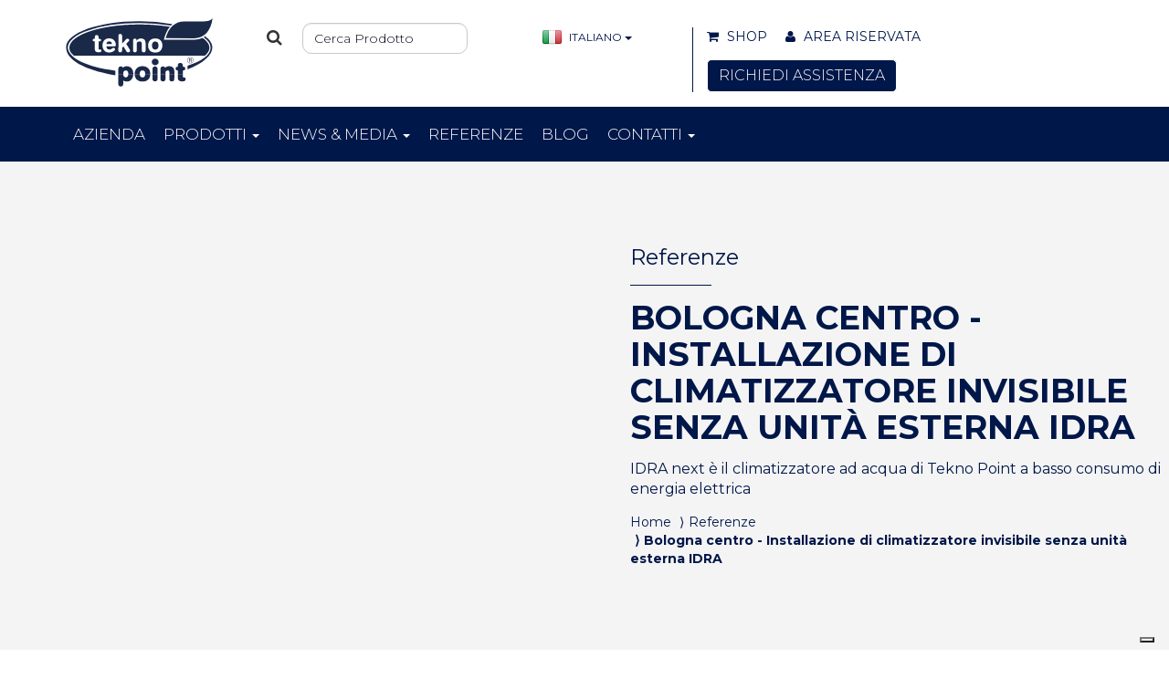

--- FILE ---
content_type: text/html; charset=UTF-8
request_url: https://teknopoint.com/news/realizzazioni/bologna-centro--installazione-di-idra-next-multiisplit
body_size: 99475
content:
<!DOCTYPE html>
<html lang="it">
<head>
<meta charset="UTF-8">
<meta http-equiv="X-UA-Compatible" content="IE=edge">
<meta name="viewport" content="width=device-width, initial-scale=1, maximum-scale=1, user-scalable=no">
<title>Tekno Point | Bologna centro - Installazione di IDRA next</title>
<meta name="description" content="Installazione di un IDRA next multisplit di Tekno Point nel pieno centro storico di Bologna, presso un lussuoso attico, elegante e spazioso">

<link rel="shortcut icon" type="image/x-icon" href="https://teknopoint.com/images/favicon.ico">
<link rel="stylesheet" href="https://maxcdn.bootstrapcdn.com/font-awesome/4.4.0/css/font-awesome.min.css">
<link href="https://fonts.googleapis.com/css?family=Montserrat:300,300i,400,400i,500,500i,600,600i,700,700i,800,800i,900,900i" rel="stylesheet">  

<link href='https://teknopoint.com/min/?b=css&f=bootstrap/bootstrap.css,bootstrap/bootstrap-grid.css,../swiperjs/swiper.min.css,../fancybox/jquery.fancybox.min.css,docarea_style.css,flag/flags.css,load-awesome/css/ball-beat.min.css' rel='stylesheet' type='text/css'><link rel="stylesheet" href="https://teknopoint.com/css/style.css?0.21">
<link rel="stylesheet" href="https://teknopoint.com/css/responsive.css?0.2">
<script id='scriptFile' lang='it' src='https://teknopoint.com/min/?b=js&f=jquery-2.1.4.min.js,jquery-ui.min.js,script.js'></script>
<script type="text/javascript">

  $(function() {

    $( "#autocomplete-dynamic" ).autocomplete({

      minLength: 3,

      appendTo: "#searchBox",

      open: function() {

          var position = $("#searchBox").position(),
              left = position.left, top = position.top;
          
          $("#searchBox > ul").css(
              {position: "absolute", left: (left - 44) + "px", top: (top + 39) + "px" });
          
      },   

      source: function( request, response ) {
        $("#search_loader").show(),      
        $.ajax({
          url: 'https://teknopoint.com/search/loadproducts',
          dataType: 'json',
          data: {
            val: $('#autocomplete-dynamic').val().trim(),
            schema: $('#schema_sel').val(),
          },        
          success: function( data ) {
            $("#search_loader").hide();
            response( data );
          }

        });
      },

      select: function( event, ui ) {
              
        $('#product_id').val(ui.item.data.question_id);
        window.location.href = "https://teknopoint.com/search/getResults"+"?item_id=" + (ui.item.data.question_id);
      },

      response: function(event, ui) {
          // ui.content is the array that's about to be sent to the response callback.
          if (ui.content.length === 0)
              $("#empty-message").show();

          else $("#empty-message").hide();
      }

    })
    .autocomplete( "instance" )._renderItem = function( ul, item ) {
      return $( "<li>" )
        .append( "<a>" + "<div class='pull-left autocomplete-search-img'><img src='" + item.data.product_image + "' /></div>"+
                 "<div class='pull-left autocomplete-search-text'><p class='valueStr'>" + item.value  + "</p></div>" +
                 "<div class='clearfix'></div></a><hr>" )
        .appendTo( ul );
    };

  });

</script>


<script type="text/javascript">
    var _iub = _iub || [];
    _iub.csConfiguration = {
        "lang": "it",
        "siteId": 2466552,
        "cookiePolicyId": 49660189,
        "enableTcf": true,
        "askConsentAtCookiePolicyUpdate":true,
        "consentOnContinuedBrowsing":false,
        "invalidateConsentWithoutLog":true,
        "perPurposeConsent":true,
        "floatingPreferencesButtonDisplay": "bottom-right",
        "banner": {
            "position": "float-top-center",
            "acceptButtonDisplay": true,
            "customizeButtonDisplay": true,
            "closeButtonRejects":true,
            "explicitWithdrawal":true
        },
        "callback": {
          onPreferenceExpressedOrNotNeeded: function (preference) {
            dataLayer.push({
              iubenda_ccpa_opted_out: _iub.cs.api.isCcpaOptedOut(),
            });

            var otherPreferences = _iub.cs.api.getPreferences();
            if (otherPreferences) {
              var usprPreferences = otherPreferences.uspr;
              if (usprPreferences) {
                for (var purposeName in usprPreferences) {
                  if (usprPreferences[purposeName]) {
                    dataLayer.push({
                      event: 'iubenda_consent_given_purpose_' + purposeName,
                    });
                  }
                }
              }
            }
            if (!preference) {
              dataLayer.push({
                event: 'iubenda_preference_not_needed',
              });
            }
            else if (preference.consent === true) {
              dataLayer.push({
                event: 'iubenda_consent_given',
              });
            }
            else if (preference.consent === false) {
              dataLayer.push({
                event: 'iubenda_consent_rejected',
              });
            }
            else if (preference.purposes) {
              for (var purposeId in preference.purposes) {
                if (preference.purposes[purposeId]) {
                  dataLayer.push({
                    event: 'iubenda_consent_given_purpose_' + purposeId,
                  });
                }
              }
            }
          }   
        }
    };
</script>
<script type="text/javascript" src="https://cs.iubenda.com/autoblocking/2466552.js"></script>
<script type="text/javascript" src="//cdn.iubenda.com/cs/iubenda_cs.js" charset="UTF-8" async></script>

<!-- Google Tag Manager -->
<script class="_iub_cs_activate" type="text/plain">
window.dataLayer = window.dataLayer || [];
function gtag() { dataLayer.push(arguments); }

  gtag('consent', 'default', {
    'ad_storage': 'denied',
    'ad_user_data': 'denied',
    'ad_personalization': 'denied',
    'analytics_storage': 'denied',
    'functionality_storage': 'denied',
    'personalization_storage': 'denied',
    'security_storage': 'denied',
    wait_for_update: 2000
  });

  gtag('set', 'url_passthrough', true);
  gtag("set", "ads_data_redaction", true);

  (function(w, d, s, l, i) {
    w[l] = w[l] || [];
    w[l].push({ 'gtm.start': new Date().getTime(), event: 'gtm.js' });
    var f = d.getElementsByTagName(s)[0],
        j = d.createElement(s),
        dl = l != 'dataLayer' ? '&l=' + l : '';
    j.async = true;
    j.src = 'https://www.googletagmanager.com/gtm.js?id=' + i + dl;
    f.parentNode.insertBefore(j, f);
})(window, document, 'script', 'dataLayer', 'GTM-PGM2VKG');
</script>
<!-- End Google Tag Manager -->

</head>


<body>

  <!-- Google Tag Manager (noscript) -->
  <noscript>
    <iframe src="https://www.googletagmanager.com/ns.html?id=GTM-PGM2VKG"
    height="0" width="0" style="display:none;visibility:hidden"></iframe>
  </noscript>
  <!-- End Google Tag Manager (noscript) -->

<header>
        <div class="container">
        <div class="row">
            <div class="col-md-2" align="center">
                <a href="https://teknopoint.com"><img src="https://teknopoint.com/images/logo.svg" alt="Tekno Point" class="logo" style="width: 240px; max-width: 100%;"></a>
            </div>
            <div class="hidden-xs col-sm-4 col-md-3" id="searchBox">
                <form class="navbar-form navbar-right pull-right" role="search" id="form1" name="form1" method="get" action="https://teknopoint.com/search/products">
                    <div class="input-group">
                        <span class="input-group-btn">
                            <button class="btn btn-default" onclick="submitta('form1')" type="button"><i class="fa fa-search"></i></button>
                        </span>
                        <input class="form-control pull-left" name="search" type="text" id="autocomplete-dynamic" value="" placeholder="Cerca Prodotto" />
                    </div>
                </form>

                <p id="empty-message" class="pull-left">Nessun risultato</p>

            </div>
            <div class="col-xs-12 col-sm-4 col-md-2" align="center">
                <div class="row">

                  <div class="btn-group">
                    <button type="button" class="btn btn-default dropdown-toggle lingue" data-toggle="dropdown" aria-expanded="false" style="text-transform: uppercase;"><img class="flags" src="https://teknopoint.com/images/flag/it.png"> Italiano <span class="caret"></span></button>
                    <ul class="dropdown-menu" role="menu">

                     
                      <li><a href="https://teknopoint.com/news/realizzazioni/bologna-centro--installazione-di-idra-next-multiisplit">Italiano</a></li>
                      <li><a href="https://teknopoint.com/en/news/realizations/center-bologna-installation-idra-next-multisplit">English</a></li>
                      <li><a href="https://teknopoint.com/fr/news/realisations/centre-de-bologne-idra-next-multisplit">Français</a></li>
                      <li><a href="https://teknopoint.com/de/news/realizations/bologna-zentrum-idra-next-multisplit">Deutsch</a></li>
                      <li><a href="https://teknopoint.com/nl/news/realizations/center-bologna-installation-idra-next-multisplit">Olandese</a></li>
                      <li><a href="https://teknopoint.com/es/news/realizations/center-bologna-installation-idra-next-multisplit">Spagnolo</a></li>
                    </ul>
                  </div>

                </div>
            </div>

                        <div class="col-xs-12 col-sm-4 col-md-4">
                <div class="row">

                                        <div class="hidden-xs col-sm-12">
                      <ul class="pull-right">
                          <li class="pull-left" style="margin-right: 15px;"><a href="https://shop.teknopoint.com" target="_blank" rel="noopener nofollow" style="border: none; text-decoration: none; outline: none; text-align: left;"><i class="fa fa-shopping-cart" style="margin-right: 5px;" aria-hidden="true"></i> SHOP</a></li>

                               

                                                    <li class="pull-left" style="margin-right: 15px;"><a href="https://my.teknopoint.com" target="_blank" rel="noopener nofollow" style="border: none; text-decoration: none; outline: none; text-transform: uppercase; text-align: left;"><i class="fa fa-user" aria-hidden="true" style="margin-right: 5px;"></i> Area Riservata</a></li>
                            

                          
                          <li class="pull-left" style="width: 100%;"><a data-toggle="modal" data-target="#modalSupportoTecnico" class="btn btn-blue">Richiedi assistenza</a></li>
                      </ul>

                    </div>

                    <div class="col-xs-12">
                      
                                         
                        
                        <!-- <p class="pull-right"><a href="">Accedi</a> <a href="">Registrati</a></p> -->
                        
                      
                    </div>                
            </div>
        </div>
    </div>
</header>
<section class="cnt-navbar ">
  <div class="container">
    <div class="row">
      <div class="col-md-12">
        <nav class="navbar navbar-default" role="navigation">
          <div class="content">
            <div class="navbar-header" align="center">
              <button type="button" class="navbar-toggle collapsed" data-toggle="collapse" data-target="#bs-example-navbar-collapse-1"> <span class="sr-only">Toggle navigation</span> <span class="icon-bar"></span> <span class="icon-bar"></span> <span class="icon-bar"></span> </button>
            </div>
            <div class="collapse navbar-collapse" id="bs-example-navbar-collapse-1">
              <ul class="nav navbar-nav navbar-left">
                                <li class="hidden-sm hidden-md hidden-lg"><a href="https://shop.teknopoint.com" target="_blank" rel="noopener nofollow" style="border: none; text-decoration: none; outline: none;">SHOP</a></li>

                <li class="hidden-sm hidden-md hidden-lg"><a data-toggle="modal" data-target="#modalSupportoTecnico" style="border: none; text-decoration: none; outline: none;">Richiedi assistenza</a></li> 
                
                 
              
                
                
                   
                  <li><a href="https://teknopoint.com/azienda/chi-siamo">Azienda</a></li> 
                                  
                
                 
              
                
                                
                                

                <li class="dropdown"><a class="dropdown-toggle" data-toggle="dropdown" href="#">Prodotti <span class="caret"></span></a>
                    <ul class="dropdown-menu" role="menu">
                                                <li><a href="https://teknopoint.com/climatizzazione">Climatizzazione</a>
                                                                                    <ul>
                                                                                                      <li><a href="https://teknopoint.com/climatizzazione/senza-unita-esterna">Senza unità esterna</a></li>
                                                                                                        <li><a href="https://teknopoint.com/climatizzazione/residenziale">Residenziale</a></li>
                                                                                                        <li><a href="https://teknopoint.com/climatizzazione/commerciale">Commerciale</a></li>
                                                                                                        <li><a href="https://teknopoint.com/climatizzazione/bassa-temperatura">Bassa temperatura</a></li>
                                                              </ul>
                                                    </li>
                                                <li><a href="https://teknopoint.com/sistemi-vrf">Climatizzatori VRF</a>
                                                                                </li>
                                                <li><a href="https://teknopoint.com/pompe-di-calore">Pompe di calore</a>
                                                                                </li>
                                                <li><a href="https://teknopoint.com/sistemi-vmc">VMC</a>
                                                                                </li>
                                                <li><a href="https://teknopoint.com/building-automation">BUILDING AUTOMATION</a>
                                                                                </li>
                                            </ul>
                </li>

                                <li class="dropdown"><a class="dropdown-toggle" data-toggle="dropdown" href="#">
                  News & Media <span class="caret"></span></a>
                  <ul class="dropdown-menu" role="menu">

                    
                    
                    <li><a href="https://teknopoint.com/media">Social & Digital</a></li>

                    
                    <li><a href="https://teknopoint.com/news-ed-eventi">News & eventi</a></li>

                    
                    <li><a href="https://teknopoint.com/incentivi">Incentivi e Detrazioni </a></li>

                                        
                  </ul>

                </li>
                
                
                 
              
                
                
                  <li><a href="https://teknopoint.com/referenze">Referenze</a></li>

                
                 
              
                
                
                  <li><a href="http://blog.teknopoint.com" target="_blank">Blog</a></li>
                
                
                 
              
                
                
                  
                  <li class="dropdown"><a class="dropdown-toggle" data-toggle="dropdown" href="#">Contatti <span class="caret"></span></a>
                    <ul class="dropdown-menu" role="menu">
                      
                                              
                      <li><a href="https://teknopoint.com/contatti/contattaci">Contattaci</a></li>
                      
                                              
                      <li><a href="https://teknopoint.com/contatti/centri-assistenza">Centri Assistenza</a></li>
                      
                                              
                      <li><a href="https://teknopoint.com/contatti/job-opportunities">Job opportunities</a></li>
                      
                                              
                      <li><a href="https://teknopoint.com/contatti/garanzie-ed-estensioni">GARANZIE ED ESTENSIONI</a></li>
                      
                                          
                    </ul>

                  </li>

                                  
                
                 
              
                
                
                           

                     

                                <li class="hidden-sm hidden-md hidden-lg"><a href="https://my.teknopoint.com" target="_blank">Area Riservata</a></li>
                  

                  

                
              </ul>
            </div>
          </div>
        </nav>
      </div>
    </div>
  </div>
</section>
<section class="header-prod" style="background: url('https://cms.bconsole.com/image/710/440/1580901234-newssBologna-via-Santo-Stefano-2-e1535709386608.jpg/teknopoint') no-repeat #f4f4f4;">
    <div class="row">
        <div class="col-md-6"></div>
        <div class="col-md-6 padding">
            <h4>Referenze</h4>
            <hr>
            <h1>Bologna centro - Installazione di climatizzatore invisibile senza unità esterna IDRA</h1>
            <p>IDRA  next è il climatizzatore ad acqua di Tekno Point a basso consumo di energia elettrica</p>
            <ol class="breadcrumb">
                <li><a href="https://teknopoint.com">Home</a></li>
                <li><a href="https://teknopoint.com/referenze">Referenze</a></li>
                <li class="active">Bologna centro - Installazione di climatizzatore invisibile senza unità esterna IDRA</li>
            </ol>
        </div>
    </div>
</section>

<section class="cnt-prod">
    <div class="container">
        <div class="row">
            <div class="col-md-6">
                <div id="slider">
                    <div id="carousel-bounding-box">
                        <div id="myCarousel" class="carousel slide">            
                            <div class="carousel-inner" role="listbox">
                               
                                                                
                                                                
                                <div class="item  active " data-slide-number="0" align="center">
                                    <img src="https://cms.bconsole.com/image/640/480/1580901234-newssBologna-via-Santo-Stefano-2-e1535709386608.jpg/teknopoint/resize" alt="Bologna centro - Installazione di climatizzatore invisibile senza unità esterna IDRA">
                                </div>
                                
                                                                
                                                                
                                <div class="item " data-slide-number="1" align="center">
                                    <img src="https://cms.bconsole.com/image/640/480/1580901234-newssIMG_4890.jpg/teknopoint/resize" alt="Bologna centro - Installazione di climatizzatore invisibile senza unità esterna IDRA">
                                </div>
                                
                                                                
                                                                
                                <div class="item " data-slide-number="2" align="center">
                                    <img src="https://cms.bconsole.com/image/640/480/1580901235-newssIMG_4934.jpg/teknopoint/resize" alt="Bologna centro - Installazione di climatizzatore invisibile senza unità esterna IDRA">
                                </div>
                                
                                                                
                                                                
                                <div class="item " data-slide-number="3" align="center">
                                    <img src="https://cms.bconsole.com/image/640/480/1580901234-newssIMG_4931.jpg/teknopoint/resize" alt="Bologna centro - Installazione di climatizzatore invisibile senza unità esterna IDRA">
                                </div>
                                
                                                                
                                                                
                                <div class="item " data-slide-number="4" align="center">
                                    <img src="https://cms.bconsole.com/image/640/480/1580901235-newssIMG_5007.jpg/teknopoint/resize" alt="Bologna centro - Installazione di climatizzatore invisibile senza unità esterna IDRA">
                                </div>
                                
                                                                
                                                                
                                <div class="item " data-slide-number="5" align="center">
                                    <img src="https://cms.bconsole.com/image/640/480/1580901235-newssIMG_5009.jpg/teknopoint/resize" alt="Bologna centro - Installazione di climatizzatore invisibile senza unità esterna IDRA">
                                </div>
                                
                                                                
                                                                
                                <div class="item " data-slide-number="6" align="center">
                                    <img src="https://cms.bconsole.com/image/640/480/1580901236-newssIMG_5022.jpg/teknopoint/resize" alt="Bologna centro - Installazione di climatizzatore invisibile senza unità esterna IDRA">
                                </div>
                                
                                                                
                                                                
                            </div>
                            
                                                        
                            <a class="left carousel-control" href="#myCarousel" role="button" data-slide="prev">
                                <span class="glyphicon glyphicon-chevron-left" aria-hidden="true"></span>
                                <span class="sr-only">Previous</span>
                            </a>
                            <a class="right carousel-control" href="#myCarousel" role="button" data-slide="next">
                                <span class="glyphicon glyphicon-chevron-right" aria-hidden="true"></span>
                                <span class="sr-only">Next</span>
                            </a>
                            
                                                        
                        </div>
                    </div>
                    
                                        
                    <div class="row">
                        <div class="hidden-xs col-sm-12 col-md-12">
                            <ul class="list-inline">
                               
                                                                
                                                                
                                <li><a id="carousel-selector-0"  class="selected" ><img src="https://cms.bconsole.com/image/95/60/1580901234-newssBologna-via-Santo-Stefano-2-e1535709386608.jpg/teknopoint" alt="Bologna centro - Installazione di climatizzatore invisibile senza unità esterna IDRA" class="img-responsive"></a></li>
                                
                                                                
                                                                
                                <li><a id="carousel-selector-1" ><img src="https://cms.bconsole.com/image/95/60/1580901234-newssIMG_4890.jpg/teknopoint" alt="Bologna centro - Installazione di climatizzatore invisibile senza unità esterna IDRA" class="img-responsive"></a></li>
                                
                                                                
                                                                
                                <li><a id="carousel-selector-2" ><img src="https://cms.bconsole.com/image/95/60/1580901235-newssIMG_4934.jpg/teknopoint" alt="Bologna centro - Installazione di climatizzatore invisibile senza unità esterna IDRA" class="img-responsive"></a></li>
                                
                                                                
                                                                
                                <li><a id="carousel-selector-3" ><img src="https://cms.bconsole.com/image/95/60/1580901234-newssIMG_4931.jpg/teknopoint" alt="Bologna centro - Installazione di climatizzatore invisibile senza unità esterna IDRA" class="img-responsive"></a></li>
                                
                                                                
                                                                
                                <li><a id="carousel-selector-4" ><img src="https://cms.bconsole.com/image/95/60/1580901235-newssIMG_5007.jpg/teknopoint" alt="Bologna centro - Installazione di climatizzatore invisibile senza unità esterna IDRA" class="img-responsive"></a></li>
                                
                                                                
                                                                
                                <li><a id="carousel-selector-5" ><img src="https://cms.bconsole.com/image/95/60/1580901235-newssIMG_5009.jpg/teknopoint" alt="Bologna centro - Installazione di climatizzatore invisibile senza unità esterna IDRA" class="img-responsive"></a></li>
                                
                                                                
                                                                
                                <li><a id="carousel-selector-6" ><img src="https://cms.bconsole.com/image/95/60/1580901236-newssIMG_5022.jpg/teknopoint" alt="Bologna centro - Installazione di climatizzatore invisibile senza unità esterna IDRA" class="img-responsive"></a></li>
                                
                                                                
                                                                
                            </ul>
                        </div>
                    </div>
                    
                                        
                </div>
            </div>
            <div class="col-md-6">
                <h3>Nel pieno centro storico di Bologna, in un grande attico protetto dalle belle arti del comune emiliano, è stata effettuata l'installazione di <strong>IDRA next multisplit</strong>, nella versione che serve fino 4 unità interne contemporaneamente.</h3>

<p><br />
A causa delle normative inerenti l'estetica dell'edificio, non era possibile montare un normale climatizzatore e i padroni di casa, dopo diversi tentativi presso installatori locali, hanno deciso di contattare <strong>Tekno Point</strong> che ha subito trovato la soluzione alle particolari esigenze di climatizzare senza unità esterna.</p>

<p><br />
<strong>Tekno Point</strong> ha prontamente contattato <a href="http://futurklima.com/">Futurklima</a>, leader nella zona per quanto riguarda le installazioni di climatizzatori invisibili. Si è scelto, per questo elegante e spazioso appartamento, di installare un <strong>IDRA next</strong> quadrisplit sotto il mobile del bagno; essendo compatto e silenzioso, si è potuto sfruttare uno spazio che prima era inutilizzato.</p>

<p>L’installazione è stata facile e rapida, in quanto non sono stati necessari fori supplementari per lo scarico condensa che è stato convogliato sul sifone del lavandino. Grazie alla professionalità di <strong>Futurklima</strong>, il lavoro di montaggio è avvenuto a regola d'arte, rendendo quasi invisibili anche le canaline dipingendole della stessa tinta della parete.<br />
<br />
<a href="https://teknopoint.com/climatizzazione/senza-unita-esterna/idra-multisplit">SCOPRI IDRA MULTISPLIT</a></p>

<p> </p>
            </div>
        </div>
        <div class="row">
            <div class="col-md-12">
                <div class="caratteristiche">
                                        
                                        <p><span>Installatore:</span> Futurklima</p>
                                        
                                        <p><span>Consulenza tecnica:</span> Tekno Point</p>
                                        
                                        <p><span>Descrizione:</span> IDRA next Multisplit</p>
                                        
                </div>                
            </div>
        </div>

        <div class="row">
            <div class="col-12 mt-5 px-4">
                <p><small>
                    I marchi e i nomi commerciali menzionati sono utilizzati a scopo informativo, per indicare progetti in cui sono stati impiegati i nostri prodotti. Ogni marchio è di proprietà dei rispettivi titolari e il loro utilizzo non implica alcuna approvazione, sponsorizzazione o affiliazione.
                </small></p>
            </div>
        </div>
        
    </div>
</section>

<section class="page-contact">
    <div class="container">
        <div class="cnt-form">
            <h3>Contattaci<br>
            <strong>Per qualsiasi richiesta compila il form sottostante!</strong></h3> 
            ﻿
<script type="text/javascript">

	$( document ).ready(function() {

					
			
					
			
					
			
					
			
					
			
					
			
					
			
					
			
					
			
					
			
					
			
		

		$("#form_form_realizzazioni #user_type").change(function() {

			setUserTypeFields("form_realizzazioni", $(this).val());		

		});

		 

			setUserTypeFields( "form_realizzazioni", $("#user_type").val() );

		

		function setUserTypeFields(form_code, user_type){

			if( user_type == "private" ){

				$("#form_" + form_code + " #ragione_sociale").hide();
				$("#form_" + form_code + " #partita_iva").hide();
				$("#form_" + form_code + " #cf").show();

			} 
			else{

				$("#form_" + form_code + " #ragione_sociale").show();
				$("#form_" + form_code + " #partita_iva").show();
				$("#form_" + form_code + " #cf").hide();

			}

		}



	});

</script>


<style>
.btn-success{
  margin-top: 40px
}
</style>

<form  id="form_form_realizzazioni" action="https://teknopoint.com/formrequest/Zm9ybV9yZWFsaXp6YXppb25p" enctype="multipart/form-data" method="POST">

  
	<input name="_token" type="hidden" value="fx6YPkGBK4el82q1qcanzPU7sXwb3GauHQdPdgKF">
	
	<input type="hidden" name="title" value="Bologna centro - Installazione di climatizzatore invisibile senza unità esterna IDRA" />
	<input type="hidden" name="url" value="https://teknopoint.com/news/realizzazioni/bologna-centro--installazione-di-idra-next-multiisplit" />
	<input type="hidden" name="type" value="Newss" />
	<input type="hidden" name="page_id" value="124" />
	
		
	
	<div class="row">

	
		
			<div class="form_builder_root_field">

				<div class=" col-md-4 " 
	>

			
		
			
			<div class="clearfix"></div>

			<select name="nazione" 
		onchange="if(this.value != 'Italy'){ $('#province').hide(); $('#state').hide(); } 
				  else{ $('#province').show(); $('#state').show(); }" 
		class="form-control pull-left">
<option value="" selected="selected">Nazione *</option>
<option value="Afganistan">Afghanistan</option>
<option value="Albania">Albania</option>
<option value="Algeria">Algeria</option>
<option value="American Samoa">American Samoa</option>
<option value="Andorra">Andorra</option>
<option value="Angola">Angola</option>
<option value="Anguilla">Anguilla</option>
<option value="Antigua &amp; Barbuda">Antigua &amp; Barbuda</option>
<option value="Argentina">Argentina</option>
<option value="Armenia">Armenia</option>
<option value="Aruba">Aruba</option>
<option value="Australia">Australia</option>
<option value="Austria">Austria</option>
<option value="Azerbaijan">Azerbaijan</option>
<option value="Bahamas">Bahamas</option>
<option value="Bahrain">Bahrain</option>
<option value="Bangladesh">Bangladesh</option>
<option value="Barbados">Barbados</option>
<option value="Belarus">Belarus</option>
<option value="Belgium">Belgium</option>
<option value="Belize">Belize</option>
<option value="Benin">Benin</option>
<option value="Bermuda">Bermuda</option>
<option value="Bhutan">Bhutan</option>
<option value="Bolivia">Bolivia</option>
<option value="Bonaire">Bonaire</option>
<option value="Bosnia &amp; Herzegovina">Bosnia &amp; Herzegovina</option>
<option value="Botswana">Botswana</option>
<option value="Brazil">Brazil</option>
<option value="British Indian Ocean Ter">British Indian Ocean Ter</option>
<option value="Brunei">Brunei</option>
<option value="Bulgaria">Bulgaria</option>
<option value="Burkina Faso">Burkina Faso</option>
<option value="Burundi">Burundi</option>
<option value="Cambodia">Cambodia</option>
<option value="Cameroon">Cameroon</option>
<option value="Canada">Canada</option>
<option value="Canary Islands">Canary Islands</option>
<option value="Cape Verde">Cape Verde</option>
<option value="Cayman Islands">Cayman Islands</option>
<option value="Central African Republic">Central African Republic</option>
<option value="Chad">Chad</option>
<option value="Channel Islands">Channel Islands</option>
<option value="Chile">Chile</option>
<option value="China">China</option>
<option value="Christmas Island">Christmas Island</option>
<option value="Cocos Island">Cocos Island</option>
<option value="Colombia">Colombia</option>
<option value="Comoros">Comoros</option>
<option value="Congo">Congo</option>
<option value="Cook Islands">Cook Islands</option>
<option value="Costa Rica">Costa Rica</option>
<option value="Cote DIvoire">Cote D'Ivoire</option>
<option value="Croatia">Croatia</option>
<option value="Cuba">Cuba</option>
<option value="Curaco">Curacao</option>
<option value="Cyprus">Cyprus</option>
<option value="Czech Republic">Czech Republic</option>
<option value="Denmark">Denmark</option>
<option value="Djibouti">Djibouti</option>
<option value="Dominica">Dominica</option>
<option value="Dominican Republic">Dominican Republic</option>
<option value="East Timor">East Timor</option>
<option value="Ecuador">Ecuador</option>
<option value="Egypt">Egypt</option>
<option value="El Salvador">El Salvador</option>
<option value="Equatorial Guinea">Equatorial Guinea</option>
<option value="Eritrea">Eritrea</option>
<option value="Estonia">Estonia</option>
<option value="Ethiopia">Ethiopia</option>
<option value="Falkland Islands">Falkland Islands</option>
<option value="Faroe Islands">Faroe Islands</option>
<option value="Fiji">Fiji</option>
<option value="Finland">Finland</option>
<option value="France">France</option>
<option value="French Guiana">French Guiana</option>
<option value="French Polynesia">French Polynesia</option>
<option value="French Southern Ter">French Southern Ter</option>
<option value="Gabon">Gabon</option>
<option value="Gambia">Gambia</option>
<option value="Georgia">Georgia</option>
<option value="Germany">Germany</option>
<option value="Ghana">Ghana</option>
<option value="Gibraltar">Gibraltar</option>
<option value="Great Britain">Great Britain</option>
<option value="Greece">Greece</option>
<option value="Greenland">Greenland</option>
<option value="Grenada">Grenada</option>
<option value="Guadeloupe">Guadeloupe</option>
<option value="Guam">Guam</option>
<option value="Guatemala">Guatemala</option>
<option value="Guinea">Guinea</option>
<option value="Guyana">Guyana</option>
<option value="Haiti">Haiti</option>
<option value="Hawaii">Hawaii</option>
<option value="Honduras">Honduras</option>
<option value="Hong Kong">Hong Kong</option>
<option value="Hungary">Hungary</option>
<option value="Iceland">Iceland</option>
<option value="India">India</option>
<option value="Indonesia">Indonesia</option>
<option value="Iran">Iran</option>
<option value="Iraq">Iraq</option>
<option value="Ireland">Ireland</option>
<option value="Isle of Man">Isle of Man</option>
<option value="Israel">Israel</option>
<option value="Italy">Italy</option>
<option value="Jamaica">Jamaica</option>
<option value="Japan">Japan</option>
<option value="Jordan">Jordan</option>
<option value="Kazakhstan">Kazakhstan</option>
<option value="Kenya">Kenya</option>
<option value="Kiribati">Kiribati</option>
<option value="Korea North">Korea North</option>
<option value="Korea Sout">Korea South</option>
<option value="Kuwait">Kuwait</option>
<option value="Kyrgyzstan">Kyrgyzstan</option>
<option value="Laos">Laos</option>
<option value="Latvia">Latvia</option>
<option value="Lebanon">Lebanon</option>
<option value="Lesotho">Lesotho</option>
<option value="Liberia">Liberia</option>
<option value="Libya">Libya</option>
<option value="Liechtenstein">Liechtenstein</option>
<option value="Lithuania">Lithuania</option>
<option value="Luxembourg">Luxembourg</option>
<option value="Macau">Macau</option>
<option value="Macedonia">Macedonia</option>
<option value="Madagascar">Madagascar</option>
<option value="Malaysia">Malaysia</option>
<option value="Malawi">Malawi</option>
<option value="Maldives">Maldives</option>
<option value="Mali">Mali</option>
<option value="Malta">Malta</option>
<option value="Marshall Islands">Marshall Islands</option>
<option value="Martinique">Martinique</option>
<option value="Mauritania">Mauritania</option>
<option value="Mauritius">Mauritius</option>
<option value="Mayotte">Mayotte</option>
<option value="Mexico">Mexico</option>
<option value="Midway Islands">Midway Islands</option>
<option value="Moldova">Moldova</option>
<option value="Monaco">Monaco</option>
<option value="Mongolia">Mongolia</option>
<option value="Montserrat">Montserrat</option>
<option value="Morocco">Morocco</option>
<option value="Mozambique">Mozambique</option>
<option value="Myanmar">Myanmar</option>
<option value="Nambia">Nambia</option>
<option value="Nauru">Nauru</option>
<option value="Nepal">Nepal</option>
<option value="Netherland Antilles">Netherland Antilles</option>
<option value="Netherlands">Netherlands (Holland, Europe)</option>
<option value="Nevis">Nevis</option>
<option value="New Caledonia">New Caledonia</option>
<option value="New Zealand">New Zealand</option>
<option value="Nicaragua">Nicaragua</option>
<option value="Niger">Niger</option>
<option value="Nigeria">Nigeria</option>
<option value="Niue">Niue</option>
<option value="Norfolk Island">Norfolk Island</option>
<option value="Norway">Norway</option>
<option value="Oman">Oman</option>
<option value="Pakistan">Pakistan</option>
<option value="Palau Island">Palau Island</option>
<option value="Palestine">Palestine</option>
<option value="Panama">Panama</option>
<option value="Papua New Guinea">Papua New Guinea</option>
<option value="Paraguay">Paraguay</option>
<option value="Peru">Peru</option>
<option value="Phillipines">Philippines</option>
<option value="Pitcairn Island">Pitcairn Island</option>
<option value="Poland">Poland</option>
<option value="Portugal">Portugal</option>
<option value="Puerto Rico">Puerto Rico</option>
<option value="Qatar">Qatar</option>
<option value="Republic of Montenegro">Republic of Montenegro</option>
<option value="Republic of Serbia">Republic of Serbia</option>
<option value="Reunion">Reunion</option>
<option value="Romania">Romania</option>
<option value="Russia">Russia</option>
<option value="Rwanda">Rwanda</option>
<option value="St Barthelemy">St Barthelemy</option>
<option value="St Eustatius">St Eustatius</option>
<option value="St Helena">St Helena</option>
<option value="St Kitts-Nevis">St Kitts-Nevis</option>
<option value="St Lucia">St Lucia</option>
<option value="St Maarten">St Maarten</option>
<option value="St Pierre &amp; Miquelon">St Pierre &amp; Miquelon</option>
<option value="St Vincent &amp; Grenadines">St Vincent &amp; Grenadines</option>
<option value="Saipan">Saipan</option>
<option value="Samoa">Samoa</option>
<option value="Samoa American">Samoa American</option>
<option value="San Marino">San Marino</option>
<option value="Sao Tome &amp; Principe">Sao Tome &amp; Principe</option>
<option value="Saudi Arabia">Saudi Arabia</option>
<option value="Senegal">Senegal</option>
<option value="Serbia">Serbia</option>
<option value="Seychelles">Seychelles</option>
<option value="Sierra Leone">Sierra Leone</option>
<option value="Singapore">Singapore</option>
<option value="Slovakia">Slovakia</option>
<option value="Slovenia">Slovenia</option>
<option value="Solomon Islands">Solomon Islands</option>
<option value="Somalia">Somalia</option>
<option value="South Africa">South Africa</option>
<option value="Spain">Spain</option>
<option value="Sri Lanka">Sri Lanka</option>
<option value="Sudan">Sudan</option>
<option value="Suriname">Suriname</option>
<option value="Swaziland">Swaziland</option>
<option value="Sweden">Sweden</option>
<option value="Switzerland">Switzerland</option>
<option value="Syria">Syria</option>
<option value="Tahiti">Tahiti</option>
<option value="Taiwan">Taiwan</option>
<option value="Tajikistan">Tajikistan</option>
<option value="Tanzania">Tanzania</option>
<option value="Thailand">Thailand</option>
<option value="Togo">Togo</option>
<option value="Tokelau">Tokelau</option>
<option value="Tonga">Tonga</option>
<option value="Trinidad &amp; Tobago">Trinidad &amp; Tobago</option>
<option value="Tunisia">Tunisia</option>
<option value="Turkey">Turkey</option>
<option value="Turkmenistan">Turkmenistan</option>
<option value="Turks &amp; Caicos Is">Turks &amp; Caicos Is</option>
<option value="Tuvalu">Tuvalu</option>
<option value="Uganda">Uganda</option>
<option value="Ukraine">Ukraine</option>
<option value="United Arab Erimates">United Arab Emirates</option>
<option value="United Kingdom">United Kingdom</option>
<option value="United States of America">United States of America</option>
<option value="Uraguay">Uruguay</option>
<option value="Uzbekistan">Uzbekistan</option>
<option value="Vanuatu">Vanuatu</option>
<option value="Vatican City State">Vatican City State</option>
<option value="Venezuela">Venezuela</option>
<option value="Vietnam">Vietnam</option>
<option value="Virgin Islands (Brit)">Virgin Islands (Brit)</option>
<option value="Virgin Islands (USA)">Virgin Islands (USA)</option>
<option value="Wake Island">Wake Island</option>
<option value="Wallis &amp; Futana Is">Wallis &amp; Futana Is</option>
<option value="Yemen">Yemen</option>
<option value="Zaire">Zaire</option>
<option value="Zambia">Zambia</option>
<option value="Zimbabwe">Zimbabwe</option>
</select>
			<div class="clearfix"></div>

		
	
	
	
	
	
	

	
</div>


			</div>

		
	
		
			<div class="form_builder_root_field">

				<div class=" col-md-4 " 
	>

			
		
			
			<div class="clearfix"></div>

			<select name="provincia" id="province" class="form-control pull-left provincia-select">
	<option value="" selected="selected">Provincia *</option>	
	<option value="Agrigento">Agrigento</option>
	<option value="Alessandria">Alessandria</option>
	<option value="Ancona">Ancona</option>
	<option value="Aosta">Aosta</option>
	<option value="Arezzo">Arezzo</option>
	<option value="Ascoli Piceno">Ascoli Piceno</option>
	<option value="Asti">Asti</option>
	<option value="Avellino">Avellino</option>
	<option value="Bari">Bari</option>
	<option value="Barletta-Andria-Trani">Barletta-Andria-Trani</option>
	<option value="Belluno">Belluno</option>
	<option value="Benevento">Benevento</option>
	<option value="Bergamo">Bergamo</option>
	<option value="Biella">Biella</option>
	<option value="Bologna">Bologna</option>
	<option value="Bolzano">Bolzano</option>
	<option value="Brescia">Brescia</option>
	<option value="Brindisi">Brindisi</option>
	<option value="Cagliari">Cagliari</option>
	<option value="Caltanissetta">Caltanissetta</option>
	<option value="Campobasso">Campobasso</option>
	<option value="Carbonia-Iglesias">Carbonia-iglesias</option>
	<option value="Caserta">Caserta</option>
	<option value="Catania">Catania</option>
	<option value="Catanzaro">Catanzaro</option>
	<option value="Chieti">Chieti</option>
	<option value="Como">Como</option>
	<option value="Cosenza">Cosenza</option>
	<option value="Cremona">Cremona</option>
	<option value="Crotone">Crotone</option>
	<option value="Cuneo">Cuneo</option>
	<option value="Enna">Enna</option>
	<option value="Fermo">Fermo</option>
	<option value="Ferrara">Ferrara</option>
	<option value="Firenze">Firenze</option>
	<option value="Foggia">Foggia</option>
	<option value="Forlì-Cesena">Forl&igrave;-Cesena</option>
	<option value="Frosinone">Frosinone</option>
	<option value="Genova">Genova</option>
	<option value="Gorizia">Gorizia</option>
	<option value="Grosseto">Grosseto</option>
	<option value="Imperia">Imperia</option>
	<option value="Isernia">Isernia</option>
	<option value="La Spezia">La spezia</option>
	<option value="L'Aquila">L'aquila</option>
	<option value="Latina">Latina</option>
	<option value="Lecce">Lecce</option>
	<option value="Lecco">Lecco</option>
	<option value="Livorno">Livorno</option>
	<option value="Lodi">Lodi</option>
	<option value="Lucca">Lucca</option>
	<option value="Macerata">Macerata</option>
	<option value="Mantova">Mantova</option>
	<option value="Massa-Carrara">Massa-Carrara</option>
	<option value="Matera">Matera</option>
	<option value="Medio Campidano">Medio Campidano</option>
	<option value="Messina">Messina</option>
	<option value="Milano">Milano</option>
	<option value="Modena">Modena</option>
	<option value="Monza e della Brianza">Monza e della Brianza</option>
	<option value="Napoli">Napoli</option>
	<option value="Novara">Novara</option>
	<option value="Nuoro">Nuoro</option>
	<option value="Ogliastra">Ogliastra</option>
	<option value="Olbia-Tempio">Olbia-Tempio</option>
	<option value="Oristano">Oristano</option>
	<option value="Padova">Padova</option>
	<option value="Palermo">Palermo</option>
	<option value="Parma">Parma</option>
	<option value="Pavia">Pavia</option>
	<option value="Perugia">Perugia</option>
	<option value="Pesaro e Urbino">Pesaro e Urbino</option>
	<option value="Pescara">Pescara</option>
	<option value="Piacenza">Piacenza</option>
	<option value="Pisa">Pisa</option>
	<option value="Pistoia">Pistoia</option>
	<option value="Pordenone">Pordenone</option>
	<option value="Potenza">Potenza</option>
	<option value="Prato">Prato</option>
	<option value="Ragusa">Ragusa</option>
	<option value="Ravenna">Ravenna</option>
	<option value="Reggio di Calabria">Reggio di Calabria</option>
	<option value="Reggio nell'Emilia">Reggio nell'Emilia</option>
	<option value="Rieti">Rieti</option>
	<option value="Rimini">Rimini</option>
	<option value="Roma">Roma</option>
	<option value="Rovigo">Rovigo</option>
	<option value="Salerno">Salerno</option>
	<option value="Sassari">Sassari</option>
	<option value="Savona">Savona</option>
	<option value="Siena">Siena</option>
	<option value="Siracusa">Siracusa</option>
	<option value="Sondrio">Sondrio</option>
	<option value="Taranto">Taranto</option>
	<option value="Teramo">Teramo</option>
	<option value="Terni">Terni</option>
	<option value="Torino">Torino</option>
	<option value="Trapani">Trapani</option>
	<option value="Trento">Trento</option>
	<option value="Treviso">Treviso</option>
	<option value="Trieste">Trieste</option>
	<option value="Udine">Udine</option>
	<option value="Varese">Varese</option>
	<option value="Venezia">Venezia</option>
	<option value="Verbano-Cusio-Ossola">Verbano-Cusio-Ossola</option>
	<option value="Vercelli">Vercelli</option>
	<option value="Verona">Verona</option>
	<option value="Vibo Valentia">Vibo valentia</option>
	<option value="Vicenza">Vicenza</option>
	<option value="Viterbo">Viterbo</option>
</select>
			<div class="clearfix"></div>

		
	
	
	
	
	
	

	
</div>


			</div>

		
	
		
			<div class="form_builder_root_field">

				<div class=" col-md-4 " 
	>

			
		
			<div class="clearfix"></div>
			<input class="form-control" type="text" name="nome" id="nome" placeholder="Nome *" />
				
        
	
	
	
	
	
	

	
</div>


			</div>

		
	
		
			<div class="form_builder_root_field">

				<div class=" col-md-4 " 
	>

			
		
			<div class="clearfix"></div>
			<input class="form-control" type="text" name="cognome" id="cognome" placeholder="Cognome *" />
				
        
	
	
	
	
	
	

	
</div>


			</div>

		
	
		
			<div class="form_builder_root_field">

				<div class=" col-md-4 " 
	>

	
	
		<input class="form-control" type="text" id="email"  id="email" name="email" placeholder="Email *" />

	
	
	
	
	

	
</div>


			</div>

		
	
		
			<div class="form_builder_root_field">

				<div class=" col-md-4 " 
	>

			
		
			<div class="clearfix"></div>
			<select id="user_type" name="user_type" class="form-control pull-left">
                <option value="private">Privato</option>
                <option value="company">Azienda</option>
            </select>

        
	
	
	
	
	
	

	
</div>


			</div>

		
	
		
			<div class="form_builder_root_field">

				<div class=" col-md-4 " 
	>

			
		
			<div class="clearfix"></div>
			<input class="form-control" type="text" name="tel" id="tel" placeholder="Telefono *" />
				
        
	
	
	
	
	
	

	
</div>


			</div>

		
	
		
			<div class="form_builder_root_field">

				<div class=" col-md-4 " 
	>

			
		
			<div class="clearfix"></div>
			<input class="form-control" type="text" name="cap" id="cap" placeholder="CAP *" />
				
        
	
	
	
	
	
	

	
</div>


			</div>

		
	
		
			<div class="form_builder_root_field">

				<div class=" col-md-4 " 
	>

			
		
			<input type="text" class="form-control citta" name="citta" id="citta" placeholder="Città">


		
	
	
	
	
	
	

	
</div>


			</div>

		
	
		
			<div class="form_builder_root_field">

				<div class=" col-md-4 " 
	>

			
		
			<div class="clearfix"></div>
			<input class="form-control" type="text" name="indirizzo" id="indirizzo" placeholder="Indirizzo *" />
				
        
	
	
	
	
	
	

	
</div>


			</div>

		
	
		
			<div class="form_builder_root_field">

				<div class="col-md-12">
		<textarea class="form-control" id="messaggio" name="messaggio" placeholder="Messaggio "></textarea>

	</div>	
	
	
	
	

	


			</div>

		
	
	<div class="clearfix"></div>
	
	
	<div class="col-md-12" align="left">
        <p align="left" style="text-align:left;">Accetto le condizioni sulla Privacy*  (<a href="https://teknopoint.com/privacy-policy">leggi</a>)</p> 
	</div>
	<div class="col-md-12">
        <div class="checkbox">
            <input type="checkbox" id="privacy_form_realizzazioni" name="privacy" style="width:auto; float:left; position:relative;">
            <label for="privacy_form_realizzazioni" class="pull-left" style="margin:0; padding:0;">Autorizzo</label>
        </div>
	</div>
	<div class="clearfix"></div>
	<div class="col-md-12 mt-3">
      <div id="hcaptchaform_realizzazioni" class="h-captcha" data-sitekey="01fc6ff2-1dd0-4734-95a4-01c6e4c4a1c2"></div>
	</div>

	<div class="col-md-12">
        <a href="javascript:void(0)" id="submit-button" onclick="submitta('form_form_realizzazioni'); " class="btn btn-default btn-sm btn-effect"><i class="fa fa-check"></i> Invia
        <div id="loader_form_form_realizzazioni" style="display:none" class="la-ball-beat form_builder_loader">
          <div></div>
          <div></div>
          <div></div>
        </div>
        </a>

	</div>
    
    	
</div>
</form>

<div style="margin-top:15px" id="errors_form_realizzazioni"></div>

<script>

	psubmit_form("form_form_realizzazioni", "errors_form_realizzazioni", "loader_form_form_realizzazioni", null, function(data) {

		data = JSON.parse(data);

		$("#errors_form_realizzazioni").html(data.html);

		resetHCaptchaFor('form_realizzazioni');

		
	});

</script>        </div>
    </div>
</section>



<!-- aggiornamento 16 -->

<!-- FIX MAIL -->
<section class="pre-footer">
    <div class="container">
        <div class="row">
            <div class="col-md-3">
                <h4>Tekno Point</h4>
            </div>
            <div class="col-md-3">
                <h4>Sitemap</h4>
            </div>
            <div class="col-md-3">
                <h4>Prodotti</h4>
            </div>
            <div class="col-md-3">
                <h4>Certificazioni</h4>
            </div>
        </div>
    </div>
</section>
<footer>
    <div class="container">
        <div class="row">
            <div class="col-md-3">
                <h4>Tekno Point</h4>
                <p><strong>Tekno Point Italia Srl</strong></p>
                <p>Via dell'artigianato 5<br>
                30020 Marcon (VE) - Italy<br>
                <strong>Tel.</strong> +39 041 5020421<br>
                <strong>Fax</strong> +39 041 5029514<br>
                <a href="mailto:commerciale@teknopoint.com">commerciale@teknopoint.com</a></p>
                <ul class="social">
                    <li class="pull-left"><a href="https://www.facebook.com/pages/Tekno-Point/121706601213056?ref=hl" target="_blank"><i class="fa fa-facebook-f"></i></a></li>
                    <li class="pull-left"><a href="https://www.linkedin.com/company/tekno-point-italia-srl" target="_blank"><i class="fa fa-linkedin"></i></a></li>
                    <li class="pull-left"><a href="https://www.youtube.com/channel/UC28dVsx36OlGlPc2P8Vn_CQ" target="_blank"><i class="fa fa-youtube"></i></a></li>
                    <li class="pull-left"><a href="https://www.instagram.com/tekno_point_italia" target="_blank"><i class="fa fa-instagram"></i></a></li>
                </ul>
                <div class="clearfix"></div>
            </div>
            <div class="col-md-3">
                <h4>Sitemap</h4>
                <ul>
                    <li><a href="https://teknopoint.com/azienda/chi-siamo">Azienda</a></li>
                    <li><a href="https://teknopoint.com/news-ed-eventi">News & Eventi</a></li>
                    <li><a href="https://teknopoint.com/referenze">Referenze</a></li>
                    <li><a href="https://teknopoint.com/media">Media</a></li>
                    <li><a href="https://teknopoint.com/contatti/contattaci">Contatti</a></li>
                    
                   
                    <!--                    <li class="pull-left"><a href="https://teknopoint.com/prodotti">Prodotti</a></li>
                                        <li class="pull-left"><a href="https://teknopoint.com/referenze">Referenze</a></li>
                                        <li class="pull-left"><a href="https://teknopoint.com/blog">Blog</a></li>
                                        <li class="pull-left"><a href="https://teknopoint.com/contatti">Contatti</a></li>
                                        <li class="pull-left"><a href="https://teknopoint.com/area-riservata">Area Riservata</a></li>
                    -->
                </ul>
                <div class="clearfix"></div>
            </div>
            <div class="col-md-3">
                <h4>Prodotti</h4>
                <ul>                   
                                        <li><a href="https://teknopoint.com/climatizzazione">Climatizzazione</a></li>
                                        <li><a href="https://teknopoint.com/sistemi-vrf">Climatizzatori VRF</a></li>
                                        <li><a href="https://teknopoint.com/pompe-di-calore">Pompe di calore</a></li>
                                        <li><a href="https://teknopoint.com/sistemi-vmc">VMC</a></li>
                                        <li><a href="https://teknopoint.com/climatizzazione/senza-unita-esterna">Gli invisibili</a></li>
                </ul>
                <div class="clearfix"></div>
            </div>
            <div class="col-md-3 img-reset">
                <h4>Certificazioni</h4>
                <div class="flex-row mr-0">
                    <div class="flex-col-auto flex-col-xl-3 pr-0">
                        <img src="https://teknopoint.com/images/certificazioni/certificazione-gaz.jpg" alt="Certificazione ">
                    </div>
                    <div class="flex-col-auto flex-col-xl-3 pr-0">
                        <img src="https://teknopoint.com/images/certificazioni/certificazione-dvgw.jpg" alt="Certificazione ">
                    </div>
                    <div class="flex-col-auto flex-col-xl-3 pr-0">
                        <img src="https://teknopoint.com/images/certificazioni/certificazione-ce.jpg" alt="Certificazione ">
                    </div>
                    <div class="flex-col-auto flex-col-xl-3 pr-0">
                        <img src="https://teknopoint.com/images/certificazioni/certificazione-iso9001.jpg" alt="Certificazione ">
                    </div>
                    <div class="flex-col-auto flex-col-xl-3 pr-0">
                        <a href="https://teknopoint.com/por-fesr"><img src="https://teknopoint.com/images/certificazioni/certificazione-por.jpg" alt="Certificazione "></a>
                    </div>
                    <div class="flex-col-auto flex-col-xl-3 pr-0">
                       <img src="https://teknopoint.com/images/certificazioni/venetex.jpg" alt="Venetex.net ">
                    </div>
                </div>
            </div>
        </div>
        <div class="landing">
            <div class="row">
                <div class="col-md-1"></div>
                <div class="col-md-10">
                    <p>                       
                                                <a href="https://teknopoint.com/contatti">Contatti</a>
                                                <a href="https://teknopoint.com/climatizzatore-a-pavimento">Climatizzatore a pavimento</a>
                                                <a href="https://teknopoint.com/impianto-di-climatizzazione">Impianto di climatizzazione</a>
                                                <a href="https://teknopoint.com/impianto-di-riscaldamento-solare-termico">Impianto di riscaldamento solare termico</a>
                                                <a href="https://teknopoint.com/pompe-di-calore-aria-acqua">Pompe di calore aria acqua</a>
                                                <a href="https://teknopoint.com/produzione-climatizzatore-in-classe-aa">Produzione climatizzatore in classe AA</a>
                                                <a href="https://teknopoint.com/ricarica-climatizzatore-da-incasso">Ricarica climatizzatore da incasso</a>
                                                <a href="https://teknopoint.com/impianto-di-condizionamento">Impianto di condizionamento</a>
                                                <a href="https://teknopoint.com/ricerca">Ricerca</a>
                                                <a href="https://teknopoint.com/area-riservata">Area Riservata</a>
                                                <a href="https://teknopoint.com/por-fesr">Finanziamento<br>POR FESR Veneto 2014-2020</a>
                                                <a href="https://teknopoint.com/incentivi">Incentivi e Detrazioni </a>
                                                <a href="https://teknopoint.com/assistenza-supporto-tecnico">Hai bisogno di Assistenza o Supporto Tecnico sul tuo prodotto?</a>
                                                <a href="https://teknopoint.com/scegli-tekno-point">Perché Tekno Point?</a>
                                            </p>
                </div>
                <div class="col-md-1"></div>
            </div>
        </div>
    </div>
</footer>
<section class="copy">
    <div class="container">
        <div class="row">
            <div class="col-md-12">
                <p style="margin-bottom: 0.5rem;">La società Tekno Point Italia Srl Unipersonale, con codice fiscale 04199790272, ha ricevuto nel corso dell'anno 2020 e 2021 aiuti di stato che verranno pubblicati sul RNA.</p>
                <p>
                    Capitale Sociale € 50.000,00 i.v. | C.F. e numero Iscrizione Registro Imprese 04199790272 | Copyright 2021 Tekno Point - Invisible Climate System. All right Reserved
<br>
Società soggetta ad attività di direzione e coordinamento da parte di Etic Group Srl - P.IVA e C.F. 04675730271 - REA VE-439719 <br> 
                    <a href="https://teknopoint.com/privacy-policy">Privacy Policy</a> -

                                        <a target="_blank" rel="nofollow noopener" href="https://www.iubenda.com/privacy-policy/49660189/cookie-policy">Cookie Policy</a>
                </p>
            </div>
            <div class="col-md-12 credits py-1 text-center pt-3" style="font-size: 12px;">Powered by <a aria-label="Powered by webindustries.it" target="_blank" rel="noopener" href="https://www.webindustries.it">WebIndustries</a></div>
        </div>
    </div>
</section>


<script id='scriptFile' lang='it' src='https://teknopoint.com/min/?b=js&f=jquery.cookie.js,bootstrap/bootstrap.js,parallax.min.js,../fancybox/jquery.fancybox.min.js,../swiperjs/swiper.min.js'></script>




  
        <script type="text/javascript">
        $('#myCarousel').carousel('pause');
        // handles the carousel thumbnails
        $('[id^=carousel-selector-]').click( function(){
            var id_selector = $(this).attr("id");
            var id = id_selector.substr(id_selector.length -1);
            id = parseInt(id);
            $('#myCarousel').carousel(id);
            $('[id^=carousel-selector-]').removeClass('selected');
            $(this).addClass('selected');
        });
        // when the carousel slides, auto update
        $('#myCarousel').on('slid', function (e) {
            var id = $('.item.active').data('slide-number');
            id = parseInt(id);
            $('[id^=carousel-selector-]').removeClass('selected');
            $('[id=carousel-selector-'+id+']').addClass('selected');
        });
    </script>
    
    <div class="modal fade" id="modalDocumenti" tabindex="20" role="dialog" aria-labelledby="myModalLabel">
        <div class="modal-dialog">
            <div class="modal-content">
                <div class="modal-header">
                    <button type="button" class="close" data-dismiss="modal" aria-label="Close"><span aria-hidden="true">&times;</span></button>
                    <h4 class="modal-title">Questo file è riservato agli utenti registrati.</h4>
                </div>
                <div class="modal-body">
                    <p>Registrati per scaricare la documentazione di Tekno Point!</p>
                    <p><a class="btn btn-default" href="https://teknopoint.com/users/registrazione-utente">Registrati subito!</a> - <a class="btn btn-default" href="https://teknopoint.com/users/login-utente">Effettua il login</a></p>
                </div>
            </div>
        </div>
    </div>
    

 <!-- Initialize Swiper -->
    <script>
      var swiper = new Swiper(".swiperHome", {
        loop: true,
        speed: 1500,
        grabCursor: true,
        keyboard: {
          enabled: true,
        },
        effect: "creative",
        creativeEffect: {
          prev: {
            shadow: true,
            translate: ["-20%", 0, -1],
          },
          next: {
            translate: ["100%", 0, 0],
          },
        },
        scrollbar: {
          el: ".swiper-scrollbar",
          hide: true,
        },
        autoplay: {
          delay: 4500,
          disableOnInteraction: false,
        },
      });
    </script>

        <!-- Modal Supporto Tecnico -->
        <div class="modal fade" id="modalSupportoTecnico" tabindex="-1" role="dialog" aria-labelledby="myModalLabel">
            <div class="modal-dialog">
                <div class="modal-content">
                    <div class="modal-header">
                        <button type="button" class="close" data-dismiss="modal" aria-label="Close"><span aria-hidden="true">&times;</span></button>
                        <h4 class="modal-title">Hai bisogno di SUPPORTO TECNICO?</h4>
                    </div>
                    <div class="modal-body">
                        <p>Compila il form per richiedere l’aiuto di un nostro tecnico.</p> 
                        ﻿
<script type="text/javascript">

	$( document ).ready(function() {

					
			
					
			
					
			
					
			
					
			
					
			
					
			
					
			
					
			
					
			
					
			
					
			
					
			
					
			
					
			
					
			
					
			
					
			
					
			
					
			
					
			
				if( "select" == "select" ){

					//Evento cambiamento select

					$("#ingaranzia").change(function() {
						  
						if( $(this).val() == "Si. Allegare documento di acquisto" )

							$("#allegaredocumentodiacquiesto").show();

						else $("#allegaredocumentodiacquiesto").hide();

					});



					//Caricamento pagina

					if( $("#ingaranzia").val() != "Si. Allegare documento di acquisto" )

						$("#allegaredocumentodiacquiesto").hide();

				}

			
		

		$("#form_form_supporto_tecnico #user_type").change(function() {

			setUserTypeFields("form_supporto_tecnico", $(this).val());		

		});

		

		function setUserTypeFields(form_code, user_type){

			if( user_type == "private" ){

				$("#form_" + form_code + " #ragione_sociale").hide();
				$("#form_" + form_code + " #partita_iva").hide();
				$("#form_" + form_code + " #cf").show();

			} 
			else{

				$("#form_" + form_code + " #ragione_sociale").show();
				$("#form_" + form_code + " #partita_iva").show();
				$("#form_" + form_code + " #cf").hide();

			}

		}



	});

</script>


<style>
.btn-success{
  margin-top: 40px
}
</style>

<form  id="form_form_supporto_tecnico" action="https://teknopoint.com/formrequest/Zm9ybV9zdXBwb3J0b190ZWNuaWNv" enctype="multipart/form-data" method="POST">

  
	<input name="_token" type="hidden" value="fx6YPkGBK4el82q1qcanzPU7sXwb3GauHQdPdgKF">
	
	<input type="hidden" name="title" value="Bologna centro - Installazione di climatizzatore invisibile senza unità esterna IDRA" />
	<input type="hidden" name="url" value="https://teknopoint.com/news/realizzazioni/bologna-centro--installazione-di-idra-next-multiisplit" />
	<input type="hidden" name="type" value="Newss" />
	<input type="hidden" name="page_id" value="124" />
	
		
	
	<div class="row">

	
		
			<div class="form_builder_root_field">

				<div class=" col-md-6 " 
	>

			
		
			<div class="clearfix"></div>
			<input class="form-control" type="text" name="nome" id="nome" placeholder="Nome *" />
				
        
	
	
	
	
	
	

	
</div>

	
			</div>

		
	
		
			<div class="form_builder_root_field">

				<div class=" col-md-6 " 
	>

			
		
			<div class="clearfix"></div>
			<input class="form-control" type="text" name="cognome" id="cognome" placeholder="Cognome *" />
				
        
	
	
	
	
	
	

	
</div>

	
			</div>

		
	
		
			<div class="form_builder_root_field">

				<div class=" col-md-6 " 
	>

			
		
			<div class="clearfix"></div>
			<input class="form-control" type="text" name="ragione_sociale" id="ragione_sociale" placeholder="Ragione sociale " />
				
        
	
	
	
	
	
	

	
</div>

	
			</div>

		
	
		
			<div class="form_builder_root_field">

				<div class="col-md-12">
			<p class="label-ind">&bull; Ubicazione dell'impianto</p>
		</div>

	
<div class=" col-md-6 " 
	>

			
		
			<div class="clearfix"></div>
			<input class="form-control" type="text" name="indirizzo-installazionedell-impianto" id="indirizzo-installazionedell-impianto" placeholder="Indirizzo *" />
				
        
	
	
	
	
	
	

	
</div>

	
			</div>

		
	
		
			<div class="form_builder_root_field">

				<div class=" col-md-6 " 
	>

			
		
			<div class="clearfix"></div>
			<input class="form-control" type="text" name="cap" id="cap" placeholder="CAP " />
				
        
	
	
	
	
	
	

	
</div>

	
			</div>

		
	
		
			<div class="form_builder_root_field">

				<div class=" col-md-6 " 
	>

	
	
		<input class="form-control" type="text" id="email"  id="email" name="email" placeholder="Email *" />

	
	
	
	
	

	
</div>

	
			</div>

		
	
		
			<div class="form_builder_root_field">

				<div class=" col-md-6 " 
	>

			
		
			<input type="text" class="form-control citta" name="citta" id="citta" placeholder="Città">


		
	
	
	
	
	
	

	
</div>

	
			</div>

		
	
		
			<div class="form_builder_root_field">

				<div class=" col-md-6 " 
	>

			
		
			
			<div class="clearfix"></div>

			<select name="nazione" 
		onchange="if(this.value != 'Italy'){ $('#provinceform_supporto_tecnico').hide(); $('#stateform_supporto_tecnico').hide(); } 
				  else{ $('#provinceform_supporto_tecnico').show(); $('#stateform_supporto_tecnico').show(); }" 
		class="form-control pull-left">
<option value="" selected="selected">Nazione *</option>
<option value="Afganistan">Afghanistan</option>
<option value="Albania">Albania</option>
<option value="Algeria">Algeria</option>
<option value="American Samoa">American Samoa</option>
<option value="Andorra">Andorra</option>
<option value="Angola">Angola</option>
<option value="Anguilla">Anguilla</option>
<option value="Antigua &amp; Barbuda">Antigua &amp; Barbuda</option>
<option value="Argentina">Argentina</option>
<option value="Armenia">Armenia</option>
<option value="Aruba">Aruba</option>
<option value="Australia">Australia</option>
<option value="Austria">Austria</option>
<option value="Azerbaijan">Azerbaijan</option>
<option value="Bahamas">Bahamas</option>
<option value="Bahrain">Bahrain</option>
<option value="Bangladesh">Bangladesh</option>
<option value="Barbados">Barbados</option>
<option value="Belarus">Belarus</option>
<option value="Belgium">Belgium</option>
<option value="Belize">Belize</option>
<option value="Benin">Benin</option>
<option value="Bermuda">Bermuda</option>
<option value="Bhutan">Bhutan</option>
<option value="Bolivia">Bolivia</option>
<option value="Bonaire">Bonaire</option>
<option value="Bosnia &amp; Herzegovina">Bosnia &amp; Herzegovina</option>
<option value="Botswana">Botswana</option>
<option value="Brazil">Brazil</option>
<option value="British Indian Ocean Ter">British Indian Ocean Ter</option>
<option value="Brunei">Brunei</option>
<option value="Bulgaria">Bulgaria</option>
<option value="Burkina Faso">Burkina Faso</option>
<option value="Burundi">Burundi</option>
<option value="Cambodia">Cambodia</option>
<option value="Cameroon">Cameroon</option>
<option value="Canada">Canada</option>
<option value="Canary Islands">Canary Islands</option>
<option value="Cape Verde">Cape Verde</option>
<option value="Cayman Islands">Cayman Islands</option>
<option value="Central African Republic">Central African Republic</option>
<option value="Chad">Chad</option>
<option value="Channel Islands">Channel Islands</option>
<option value="Chile">Chile</option>
<option value="China">China</option>
<option value="Christmas Island">Christmas Island</option>
<option value="Cocos Island">Cocos Island</option>
<option value="Colombia">Colombia</option>
<option value="Comoros">Comoros</option>
<option value="Congo">Congo</option>
<option value="Cook Islands">Cook Islands</option>
<option value="Costa Rica">Costa Rica</option>
<option value="Cote DIvoire">Cote D'Ivoire</option>
<option value="Croatia">Croatia</option>
<option value="Cuba">Cuba</option>
<option value="Curaco">Curacao</option>
<option value="Cyprus">Cyprus</option>
<option value="Czech Republic">Czech Republic</option>
<option value="Denmark">Denmark</option>
<option value="Djibouti">Djibouti</option>
<option value="Dominica">Dominica</option>
<option value="Dominican Republic">Dominican Republic</option>
<option value="East Timor">East Timor</option>
<option value="Ecuador">Ecuador</option>
<option value="Egypt">Egypt</option>
<option value="El Salvador">El Salvador</option>
<option value="Equatorial Guinea">Equatorial Guinea</option>
<option value="Eritrea">Eritrea</option>
<option value="Estonia">Estonia</option>
<option value="Ethiopia">Ethiopia</option>
<option value="Falkland Islands">Falkland Islands</option>
<option value="Faroe Islands">Faroe Islands</option>
<option value="Fiji">Fiji</option>
<option value="Finland">Finland</option>
<option value="France">France</option>
<option value="French Guiana">French Guiana</option>
<option value="French Polynesia">French Polynesia</option>
<option value="French Southern Ter">French Southern Ter</option>
<option value="Gabon">Gabon</option>
<option value="Gambia">Gambia</option>
<option value="Georgia">Georgia</option>
<option value="Germany">Germany</option>
<option value="Ghana">Ghana</option>
<option value="Gibraltar">Gibraltar</option>
<option value="Great Britain">Great Britain</option>
<option value="Greece">Greece</option>
<option value="Greenland">Greenland</option>
<option value="Grenada">Grenada</option>
<option value="Guadeloupe">Guadeloupe</option>
<option value="Guam">Guam</option>
<option value="Guatemala">Guatemala</option>
<option value="Guinea">Guinea</option>
<option value="Guyana">Guyana</option>
<option value="Haiti">Haiti</option>
<option value="Hawaii">Hawaii</option>
<option value="Honduras">Honduras</option>
<option value="Hong Kong">Hong Kong</option>
<option value="Hungary">Hungary</option>
<option value="Iceland">Iceland</option>
<option value="India">India</option>
<option value="Indonesia">Indonesia</option>
<option value="Iran">Iran</option>
<option value="Iraq">Iraq</option>
<option value="Ireland">Ireland</option>
<option value="Isle of Man">Isle of Man</option>
<option value="Israel">Israel</option>
<option value="Italy">Italy</option>
<option value="Jamaica">Jamaica</option>
<option value="Japan">Japan</option>
<option value="Jordan">Jordan</option>
<option value="Kazakhstan">Kazakhstan</option>
<option value="Kenya">Kenya</option>
<option value="Kiribati">Kiribati</option>
<option value="Korea North">Korea North</option>
<option value="Korea Sout">Korea South</option>
<option value="Kuwait">Kuwait</option>
<option value="Kyrgyzstan">Kyrgyzstan</option>
<option value="Laos">Laos</option>
<option value="Latvia">Latvia</option>
<option value="Lebanon">Lebanon</option>
<option value="Lesotho">Lesotho</option>
<option value="Liberia">Liberia</option>
<option value="Libya">Libya</option>
<option value="Liechtenstein">Liechtenstein</option>
<option value="Lithuania">Lithuania</option>
<option value="Luxembourg">Luxembourg</option>
<option value="Macau">Macau</option>
<option value="Macedonia">Macedonia</option>
<option value="Madagascar">Madagascar</option>
<option value="Malaysia">Malaysia</option>
<option value="Malawi">Malawi</option>
<option value="Maldives">Maldives</option>
<option value="Mali">Mali</option>
<option value="Malta">Malta</option>
<option value="Marshall Islands">Marshall Islands</option>
<option value="Martinique">Martinique</option>
<option value="Mauritania">Mauritania</option>
<option value="Mauritius">Mauritius</option>
<option value="Mayotte">Mayotte</option>
<option value="Mexico">Mexico</option>
<option value="Midway Islands">Midway Islands</option>
<option value="Moldova">Moldova</option>
<option value="Monaco">Monaco</option>
<option value="Mongolia">Mongolia</option>
<option value="Montserrat">Montserrat</option>
<option value="Morocco">Morocco</option>
<option value="Mozambique">Mozambique</option>
<option value="Myanmar">Myanmar</option>
<option value="Nambia">Nambia</option>
<option value="Nauru">Nauru</option>
<option value="Nepal">Nepal</option>
<option value="Netherland Antilles">Netherland Antilles</option>
<option value="Netherlands">Netherlands (Holland, Europe)</option>
<option value="Nevis">Nevis</option>
<option value="New Caledonia">New Caledonia</option>
<option value="New Zealand">New Zealand</option>
<option value="Nicaragua">Nicaragua</option>
<option value="Niger">Niger</option>
<option value="Nigeria">Nigeria</option>
<option value="Niue">Niue</option>
<option value="Norfolk Island">Norfolk Island</option>
<option value="Norway">Norway</option>
<option value="Oman">Oman</option>
<option value="Pakistan">Pakistan</option>
<option value="Palau Island">Palau Island</option>
<option value="Palestine">Palestine</option>
<option value="Panama">Panama</option>
<option value="Papua New Guinea">Papua New Guinea</option>
<option value="Paraguay">Paraguay</option>
<option value="Peru">Peru</option>
<option value="Phillipines">Philippines</option>
<option value="Pitcairn Island">Pitcairn Island</option>
<option value="Poland">Poland</option>
<option value="Portugal">Portugal</option>
<option value="Puerto Rico">Puerto Rico</option>
<option value="Qatar">Qatar</option>
<option value="Republic of Montenegro">Republic of Montenegro</option>
<option value="Republic of Serbia">Republic of Serbia</option>
<option value="Reunion">Reunion</option>
<option value="Romania">Romania</option>
<option value="Russia">Russia</option>
<option value="Rwanda">Rwanda</option>
<option value="St Barthelemy">St Barthelemy</option>
<option value="St Eustatius">St Eustatius</option>
<option value="St Helena">St Helena</option>
<option value="St Kitts-Nevis">St Kitts-Nevis</option>
<option value="St Lucia">St Lucia</option>
<option value="St Maarten">St Maarten</option>
<option value="St Pierre &amp; Miquelon">St Pierre &amp; Miquelon</option>
<option value="St Vincent &amp; Grenadines">St Vincent &amp; Grenadines</option>
<option value="Saipan">Saipan</option>
<option value="Samoa">Samoa</option>
<option value="Samoa American">Samoa American</option>
<option value="San Marino">San Marino</option>
<option value="Sao Tome &amp; Principe">Sao Tome &amp; Principe</option>
<option value="Saudi Arabia">Saudi Arabia</option>
<option value="Senegal">Senegal</option>
<option value="Serbia">Serbia</option>
<option value="Seychelles">Seychelles</option>
<option value="Sierra Leone">Sierra Leone</option>
<option value="Singapore">Singapore</option>
<option value="Slovakia">Slovakia</option>
<option value="Slovenia">Slovenia</option>
<option value="Solomon Islands">Solomon Islands</option>
<option value="Somalia">Somalia</option>
<option value="South Africa">South Africa</option>
<option value="Spain">Spain</option>
<option value="Sri Lanka">Sri Lanka</option>
<option value="Sudan">Sudan</option>
<option value="Suriname">Suriname</option>
<option value="Swaziland">Swaziland</option>
<option value="Sweden">Sweden</option>
<option value="Switzerland">Switzerland</option>
<option value="Syria">Syria</option>
<option value="Tahiti">Tahiti</option>
<option value="Taiwan">Taiwan</option>
<option value="Tajikistan">Tajikistan</option>
<option value="Tanzania">Tanzania</option>
<option value="Thailand">Thailand</option>
<option value="Togo">Togo</option>
<option value="Tokelau">Tokelau</option>
<option value="Tonga">Tonga</option>
<option value="Trinidad &amp; Tobago">Trinidad &amp; Tobago</option>
<option value="Tunisia">Tunisia</option>
<option value="Turkey">Turkey</option>
<option value="Turkmenistan">Turkmenistan</option>
<option value="Turks &amp; Caicos Is">Turks &amp; Caicos Is</option>
<option value="Tuvalu">Tuvalu</option>
<option value="Uganda">Uganda</option>
<option value="Ukraine">Ukraine</option>
<option value="United Arab Erimates">United Arab Emirates</option>
<option value="United Kingdom">United Kingdom</option>
<option value="United States of America">United States of America</option>
<option value="Uraguay">Uruguay</option>
<option value="Uzbekistan">Uzbekistan</option>
<option value="Vanuatu">Vanuatu</option>
<option value="Vatican City State">Vatican City State</option>
<option value="Venezuela">Venezuela</option>
<option value="Vietnam">Vietnam</option>
<option value="Virgin Islands (Brit)">Virgin Islands (Brit)</option>
<option value="Virgin Islands (USA)">Virgin Islands (USA)</option>
<option value="Wake Island">Wake Island</option>
<option value="Wallis &amp; Futana Is">Wallis &amp; Futana Is</option>
<option value="Yemen">Yemen</option>
<option value="Zaire">Zaire</option>
<option value="Zambia">Zambia</option>
<option value="Zimbabwe">Zimbabwe</option>
</select>
			<div class="clearfix"></div>

		
	
	
	
	
	
	

	
</div>

	
			</div>

		
	
		
			<div class="form_builder_root_field">

				<div class=" col-md-6 " 
	>

			
		
			
			<div class="clearfix"></div>

			<select name="provincia" id="provinceform_supporto_tecnico" class="form-control pull-left provincia-select">
	<option value="" selected="selected">Provincia *</option>	
	<option value="Agrigento">Agrigento</option>
	<option value="Alessandria">Alessandria</option>
	<option value="Ancona">Ancona</option>
	<option value="Aosta">Aosta</option>
	<option value="Arezzo">Arezzo</option>
	<option value="Ascoli Piceno">Ascoli Piceno</option>
	<option value="Asti">Asti</option>
	<option value="Avellino">Avellino</option>
	<option value="Bari">Bari</option>
	<option value="Barletta-Andria-Trani">Barletta-Andria-Trani</option>
	<option value="Belluno">Belluno</option>
	<option value="Benevento">Benevento</option>
	<option value="Bergamo">Bergamo</option>
	<option value="Biella">Biella</option>
	<option value="Bologna">Bologna</option>
	<option value="Bolzano">Bolzano</option>
	<option value="Brescia">Brescia</option>
	<option value="Brindisi">Brindisi</option>
	<option value="Cagliari">Cagliari</option>
	<option value="Caltanissetta">Caltanissetta</option>
	<option value="Campobasso">Campobasso</option>
	<option value="Carbonia-Iglesias">Carbonia-iglesias</option>
	<option value="Caserta">Caserta</option>
	<option value="Catania">Catania</option>
	<option value="Catanzaro">Catanzaro</option>
	<option value="Chieti">Chieti</option>
	<option value="Como">Como</option>
	<option value="Cosenza">Cosenza</option>
	<option value="Cremona">Cremona</option>
	<option value="Crotone">Crotone</option>
	<option value="Cuneo">Cuneo</option>
	<option value="Enna">Enna</option>
	<option value="Fermo">Fermo</option>
	<option value="Ferrara">Ferrara</option>
	<option value="Firenze">Firenze</option>
	<option value="Foggia">Foggia</option>
	<option value="Forlì-Cesena">Forl&igrave;-Cesena</option>
	<option value="Frosinone">Frosinone</option>
	<option value="Genova">Genova</option>
	<option value="Gorizia">Gorizia</option>
	<option value="Grosseto">Grosseto</option>
	<option value="Imperia">Imperia</option>
	<option value="Isernia">Isernia</option>
	<option value="La Spezia">La spezia</option>
	<option value="L'Aquila">L'aquila</option>
	<option value="Latina">Latina</option>
	<option value="Lecce">Lecce</option>
	<option value="Lecco">Lecco</option>
	<option value="Livorno">Livorno</option>
	<option value="Lodi">Lodi</option>
	<option value="Lucca">Lucca</option>
	<option value="Macerata">Macerata</option>
	<option value="Mantova">Mantova</option>
	<option value="Massa-Carrara">Massa-Carrara</option>
	<option value="Matera">Matera</option>
	<option value="Medio Campidano">Medio Campidano</option>
	<option value="Messina">Messina</option>
	<option value="Milano">Milano</option>
	<option value="Modena">Modena</option>
	<option value="Monza e della Brianza">Monza e della Brianza</option>
	<option value="Napoli">Napoli</option>
	<option value="Novara">Novara</option>
	<option value="Nuoro">Nuoro</option>
	<option value="Ogliastra">Ogliastra</option>
	<option value="Olbia-Tempio">Olbia-Tempio</option>
	<option value="Oristano">Oristano</option>
	<option value="Padova">Padova</option>
	<option value="Palermo">Palermo</option>
	<option value="Parma">Parma</option>
	<option value="Pavia">Pavia</option>
	<option value="Perugia">Perugia</option>
	<option value="Pesaro e Urbino">Pesaro e Urbino</option>
	<option value="Pescara">Pescara</option>
	<option value="Piacenza">Piacenza</option>
	<option value="Pisa">Pisa</option>
	<option value="Pistoia">Pistoia</option>
	<option value="Pordenone">Pordenone</option>
	<option value="Potenza">Potenza</option>
	<option value="Prato">Prato</option>
	<option value="Ragusa">Ragusa</option>
	<option value="Ravenna">Ravenna</option>
	<option value="Reggio di Calabria">Reggio di Calabria</option>
	<option value="Reggio nell'Emilia">Reggio nell'Emilia</option>
	<option value="Rieti">Rieti</option>
	<option value="Rimini">Rimini</option>
	<option value="Roma">Roma</option>
	<option value="Rovigo">Rovigo</option>
	<option value="Salerno">Salerno</option>
	<option value="Sassari">Sassari</option>
	<option value="Savona">Savona</option>
	<option value="Siena">Siena</option>
	<option value="Siracusa">Siracusa</option>
	<option value="Sondrio">Sondrio</option>
	<option value="Taranto">Taranto</option>
	<option value="Teramo">Teramo</option>
	<option value="Terni">Terni</option>
	<option value="Torino">Torino</option>
	<option value="Trapani">Trapani</option>
	<option value="Trento">Trento</option>
	<option value="Treviso">Treviso</option>
	<option value="Trieste">Trieste</option>
	<option value="Udine">Udine</option>
	<option value="Varese">Varese</option>
	<option value="Venezia">Venezia</option>
	<option value="Verbano-Cusio-Ossola">Verbano-Cusio-Ossola</option>
	<option value="Vercelli">Vercelli</option>
	<option value="Verona">Verona</option>
	<option value="Vibo Valentia">Vibo valentia</option>
	<option value="Vicenza">Vicenza</option>
	<option value="Viterbo">Viterbo</option>
</select>
			<div class="clearfix"></div>

		
	
	
	
	
	
	

	
</div>

	
			</div>

		
	
		
			<div class="form_builder_root_field">

				<div class=" col-md-6 " 
	>

			
		
			
			<div class="clearfix"></div>

			<select name="regione" id="stateform_supporto_tecnico" class="form-control pull-left state regione-select">
<option value="" selected="selected">Regione *</option>
<option value="Abruzzo">Abruzzo</option>
<option value="Basilicata">Basilicata</option>
<option value="Calabria">Calabria</option>
<option value="Campania">Campania</option>
<option value="Emilia Romagna">Emilia Romagna</option>
<option value="Friuli Venezia Giulia">Friuli Venezia Giulia</option>
<option value="Lazio">Lazio</option>
<option value="Liguria">Liguria</option>
<option value="Lombardia">Lombardia</option>
<option value="Marche">Marche</option>
<option value="Molise">Molise</option>
<option value="Piemonte">Piemonte</option>
<option value="Puglia">Puglia</option>
<option value="Sardegna">Sardegna</option>
<option value="Sicilia">Sicilia</option>
<option value="Toscana">Toscana</option>
<option value="Trentino Alto Adige">Trentino Alto Adige</option>
<option value="Umbria">Umbria</option>
<option value="Valle d\’Aosta">Valle d’Aosta</option>
<option value="Veneto">Veneto</option>
</select>
			<div class="clearfix"></div>

		
	
	
	
	
	
	

	
</div>

	
		<div class="col-md-12">
			<p class="label-ind">&bull; Altri dati</p>
		</div>

	
			</div>

		
	
		
			<div class="form_builder_root_field">

				<div class=" col-md-6 " 
	>

			
		
			<div class="clearfix"></div>
			<input class="form-control" type="text" name="tel" id="tel" placeholder="Telefono *" />
				
        
	
	
	
	
	
	

	
</div>

	
			</div>

		
	
		
			<div class="form_builder_root_field">

				<div class=" col-md-6 " 
	>

			
		
			<div class="clearfix"></div>
			<input class="form-control" type="text" name="contattatemiinquestafasciaoraria" id="contattatemiinquestafasciaoraria" placeholder="Contattatemi in questi orari " />
				
        
	
	
	
	
	
	

	
</div>

	
			</div>

		
	
		
			<div class="form_builder_root_field">

				<div class=" col-md-6 " 
	>

			
		
			<div class="clearfix"></div>
			<input class="form-control" type="text" name="matricolaui" id="matricolaui" placeholder="Matricola UI - Serial number " />
				
        
	
	
	
	
	
	

	
</div>

	
			</div>

		
	
		
			<div class="form_builder_root_field">

				<div class=" col-md-6 " 
	>

	
	
	
			
		<select class="form-control" id="guastorelativoa" name="guastorelativoa">

			<option value="">Guasto relativo a *...</option>

			
				
				
				<option value="Unità interna">Unità interna</option>

			
				
				
				<option value="Unità esterna">Unità esterna</option>

			
		</select>

	
	
	

	
</div>

	
			</div>

		
	
		
			<div class="form_builder_root_field">

				<div class=" col-md-6 " 
	>

			
		
			<div class="clearfix"></div>
			<input class="form-control" type="text" name="matricolaue" id="matricolaue" placeholder="Matricola UE - serial number " />
				
        
	
	
	
	
	
	

	
</div>

	
			</div>

		
	
		
			<div class="form_builder_root_field">

				<div class=" col-md-6 " 
	>

			
		
			<div class="clearfix"></div>
			<input class="form-control" type="text" name="modelloui" id="modelloui" placeholder="Modello UI *" />
				
        
	
	
	
	
	
	

	
</div>

	
			</div>

		
	
		
			<div class="form_builder_root_field">

				<div class=" col-md-6 " 
	>

			
		
			<div class="clearfix"></div>
			<input class="form-control" type="text" name="codiceerrore" id="codiceerrore" placeholder="Codice errore " />
				
        
	
	
	
	
	
	

	
</div>

	
			</div>

		
	
		
			<div class="form_builder_root_field">

				<div class=" col-md-6 " 
	>

			
		
			<div class="clearfix"></div>
			<input class="form-control" type="text" name="modelloue" id="modelloue" placeholder="Modello UE *" />
				
        
	
	
	
	
	
	

	
</div>

	
			</div>

		
	
		
			<div class="form_builder_root_field">

				<div class="col-md-12">
		<textarea class="form-control" id="tipologiaerrore" name="tipologiaerrore" placeholder="Tipologia problema *"></textarea>

	</div>	
	
	
	
	

	

	
			</div>

		
	
		
			<div class="form_builder_root_field">

				<div class=" col-md-6 " 
	>

	
	
	
			
		<select class="form-control" id="ingaranzia" name="ingaranzia">

			<option value="">In garanzia? *...</option>

			
				
				
				<option value="Si. Allegare documento di acquisto">Si. Allegare documento di acquisto</option>

			
				
				
				<option value="No">No</option>

			
		</select>

	
	
	

	
</div>

	
			</div>

		
	
		
			<div class="form_builder_root_field">

				<div id="allegaredocumentodiacquiesto" class="col-md-12">
	    <div class="row">
	        <div class="col-md-6">
                <label for="allegaredocumentodiacquiesto">Allegati * (max. 5MB, formati accettati: jpg, png e pdf)</label>
	            <input style="padding:0" type="file" id="file_form_supporto_tecnico" class="form-control" name="allegaredocumentodiacquiesto">
	        </div>
	        <div class="col-md-6">
	        	<label>
	        		Attenzione: l'utilizzo di caratteri speciali (come l'apostrofo) nel nome del file può causare problemi di caricamento.
	        	</label>
	        </div>
	    </div>               
    </div>

	
	

	

	
			</div>

		
	
	<div class="clearfix"></div>
	
	
	<div class="col-md-12" align="left">
        <p align="left" style="text-align:left;">Accetto le condizioni sulla Privacy*  (<a href="https://teknopoint.com/privacy-policy">leggi</a>)</p> 
	</div>
	<div class="col-md-12">
        <div class="checkbox">
            <input type="checkbox" id="privacy_form_supporto_tecnico" name="privacy" style="width:auto; float:left; position:relative;">
            <label for="privacy_form_supporto_tecnico" class="pull-left" style="margin:0; padding:0;">Autorizzo</label>
        </div>
	</div>
	<div class="clearfix"></div>
	<div class="col-md-12 mt-3">
      <div id="hcaptchaform_supporto_tecnico" class="h-captcha" data-sitekey="01fc6ff2-1dd0-4734-95a4-01c6e4c4a1c2"></div>
	</div>

	<div class="col-md-12">
        <a href="javascript:void(0)" id="submit-button" onclick="submitta('form_form_supporto_tecnico'); " class="btn btn-default btn-sm btn-effect"><i class="fa fa-check"></i> Invia
        <div id="loader_form_form_supporto_tecnico" style="display:none" class="la-ball-beat form_builder_loader">
          <div></div>
          <div></div>
          <div></div>
        </div>
        </a>

	</div>
    
    	
</div>
</form>

<div style="margin-top:15px" id="errors_form_supporto_tecnico"></div>

<script>

	psubmit_form("form_form_supporto_tecnico", "errors_form_supporto_tecnico", "loader_form_form_supporto_tecnico", null, function(data) {

		data = JSON.parse(data);

		$("#errors_form_supporto_tecnico").html(data.html);

		resetHCaptchaFor('form_supporto_tecnico');

		
	});

</script>                    </div>
                    <hr>
                </div>
            </div>
        </div>

    

<!-- Cookies -->

<script>
    function resetVideo(){
        ($("#modalVideoHome .videoBody iframe")).attr('src', ($("#modalVideoHome .videoBody iframe")).attr('src'));
        ($("#video0 .videoBody iframe")).attr('src', ($("#video0 .videoBody iframe")).attr('src'));
        ($("#video1 .videoBody iframe")).attr('src', ($("#video1 .videoBody iframe")).attr('src'));
        ($("#video2 .videoBody iframe")).attr('src', ($("#video2 .videoBody iframe")).attr('src'));
        ($("#video3 .videoBody iframe")).attr('src', ($("#video3 .videoBody iframe")).attr('src'));
        ($("#video4 .videoBody iframe")).attr('src', ($("#video4 .videoBody iframe")).attr('src'));
        ($("#video5 .videoBody iframe")).attr('src', ($("#video5 .videoBody iframe")).attr('src'));
        ($("#video6 .videoBody iframe")).attr('src', ($("#video6 .videoBody iframe")).attr('src'));
        ($("#video7 .videoBody iframe")).attr('src', ($("#video7 .videoBody iframe")).attr('src'));
        ($("#video8 .videoBody iframe")).attr('src', ($("#video8 .videoBody iframe")).attr('src'));
        ($("#video9 .videoBody iframe")).attr('src', ($("#video9 .videoBody iframe")).attr('src'));
        ($("#video10 .videoBody iframe")).attr('src', ($("#video10 .videoBody iframe")).attr('src'));
        ($("#video11 .videoBody iframe")).attr('src', ($("#video11 .videoBody iframe")).attr('src'));
        ($("#video12 .videoBody iframe")).attr('src', ($("#video12 .videoBody iframe")).attr('src'));
        ($("#video13 .videoBody iframe")).attr('src', ($("#video13 .videoBody iframe")).attr('src'));
        ($("#video14 .videoBody iframe")).attr('src', ($("#video14 .videoBody iframe")).attr('src'));
        ($("#video15 .videoBody iframe")).attr('src', ($("#video15 .videoBody iframe")).attr('src'));
        ($("#video16 .videoBody iframe")).attr('src', ($("#video16 .videoBody iframe")).attr('src'));
        ($("#video17 .videoBody iframe")).attr('src', ($("#video17 .videoBody iframe")).attr('src'));
        ($("#video18 .videoBody iframe")).attr('src', ($("#video18 .videoBody iframe")).attr('src'));
        ($("#video19 .videoBody iframe")).attr('src', ($("#video19 .videoBody iframe")).attr('src'));
        ($("#video20 .videoBody iframe")).attr('src', ($("#video20 .videoBody iframe")).attr('src'));
        ($("#video21 .videoBody iframe")).attr('src', ($("#video21 .videoBody iframe")).attr('src'));
        ($("#video22 .videoBody iframe")).attr('src', ($("#video22 .videoBody iframe")).attr('src'));
        ($("#video23 .videoBody iframe")).attr('src', ($("#video23 .videoBody iframe")).attr('src'));
        ($("#video24 .videoBody iframe")).attr('src', ($("#video24 .videoBody iframe")).attr('src'));
        ($("#video25 .videoBody iframe")).attr('src', ($("#video25 .videoBody iframe")).attr('src'));
        ($("#video26 .videoBody iframe")).attr('src', ($("#video26 .videoBody iframe")).attr('src'));
        ($("#video27 .videoBody iframe")).attr('src', ($("#video27 .videoBody iframe")).attr('src'));
        ($("#video28 .videoBody iframe")).attr('src', ($("#video28 .videoBody iframe")).attr('src'));
        ($("#video29 .videoBody iframe")).attr('src', ($("#video29 .videoBody iframe")).attr('src'));
        ($("#video30 .videoBody iframe")).attr('src', ($("#video30 .videoBody iframe")).attr('src'));
        ($("#video31 .videoBody iframe")).attr('src', ($("#video31 .videoBody iframe")).attr('src'));
        ($("#video32 .videoBody iframe")).attr('src', ($("#video32 .videoBody iframe")).attr('src'));
        ($("#video33 .videoBody iframe")).attr('src', ($("#video33 .videoBody iframe")).attr('src'));
        ($("#video34 .videoBody iframe")).attr('src', ($("#video34 .videoBody iframe")).attr('src'));
        ($("#video35 .videoBody iframe")).attr('src', ($("#video35 .videoBody iframe")).attr('src'));
        ($("#video36 .videoBody iframe")).attr('src', ($("#video36 .videoBody iframe")).attr('src'));
        ($("#video37 .videoBody iframe")).attr('src', ($("#video37 .videoBody iframe")).attr('src'));
        ($("#video38 .videoBody iframe")).attr('src', ($("#video38 .videoBody iframe")).attr('src'));
        ($("#video39 .videoBody iframe")).attr('src', ($("#video39 .videoBody iframe")).attr('src'));
    }
    $('.modal').on('hidden.bs.modal', function () {
        resetVideo();
    });
</script>





<script class="_iub_cs_activate" type="text/plain" data-iub-purposes="1" src="https://js.hcaptcha.com/1/api.js?render=explicit&onload=initHCaptcha&hl=it" async defer></script>
<script>
  var hcaptchaWidgets = {};
  function initHCaptcha() {
          hcaptchaWidgets['form_realizzazioni'] = hcaptcha.render('hcaptchaform_realizzazioni', {
        sitekey: '01fc6ff2-1dd0-4734-95a4-01c6e4c4a1c2',
      });
          hcaptchaWidgets['form_supporto_tecnico'] = hcaptcha.render('hcaptchaform_supporto_tecnico', {
        sitekey: '01fc6ff2-1dd0-4734-95a4-01c6e4c4a1c2',
      });
      }
  function resetHCaptchaFor(code) {
    var id = hcaptchaWidgets[code];
    if (typeof id !== 'undefined') hcaptcha.reset(id);
  }
</script>





    <!-- Start of Async Drift Code -->
    <!-- <script>
    "use strict";

    !function() {
      var t = window.driftt = window.drift = window.driftt || [];
      if (!t.init) {
        if (t.invoked) return void (window.console && console.error && console.error("Drift snippet included twice."));
        t.invoked = !0, t.methods = [ "identify", "config", "track", "reset", "debug", "show", "ping", "page", "hide", "off", "on" ], 
        t.factory = function(e) {
          return function() {
            var n = Array.prototype.slice.call(arguments);
            return n.unshift(e), t.push(n), t;
          };
        }, t.methods.forEach(function(e) {
          t[e] = t.factory(e);
        }), t.load = function(t) {
          var e = 3e5, n = Math.ceil(new Date() / e) * e, o = document.createElement("script");
          o.type = "text/javascript", o.async = !0, o.crossorigin = "anonymous", o.src = "https://js.driftt.com/include/" + n + "/" + t + ".js";
          var i = document.getElementsByTagName("script")[0];
          i.parentNode.insertBefore(o, i);
        };
      }
    }();
    drift.SNIPPET_VERSION = '0.3.1';
    drift.load('97sn2vfzzny4');
    </script> -->
    <!-- End of Async Drift Code -->


<script type="text/javascript" src="https://teknopoint.com/js/bootstrap-typeahead.js"></script>
<script type="text/javascript" src="https://teknopoint.com/js/comuni.js"></script>


</body>
</html>

--- FILE ---
content_type: text/css
request_url: https://teknopoint.com/css/style.css?0.21
body_size: 74219
content:
@charset "UTF-8";
/* CSS Document */

body{
	background: #fff;
	font-family: 'Montserrat', sans-serif;
}
.container {
	max-width: 1170px !important;
}
:hover{
    -webkit-transition: all 0.3s linear;
    -moz-transition: all 0.3s linear;
    -o-transition: all 0.3s linear;
    -ms-transition: all 0.3s linear;
    transition: all 0.3s linear;
}
img {
    width: 100%;
}
.img-fluid {
    width: auto;
    max-width: 100%;
    height: auto;
}
/* */
header {
    
}

header button.btn.btn-default.lingue.dropdown-toggle {
    margin: 25px auto 0 auto;
    padding: 7px;
    font-size: 12px;
    border: 0;
    color: #001749;
    line-height: 1.5;
    border-radius: 0;
    text-transform: capitalize;
}

header .open > .dropdown-toggle.btn-default:hover,
header .open > .dropdown-toggle.btn-default:active,
header .open > .dropdown-toggle.btn-default:focus{
    background: #d1d1d1;
    border: none;
    box-shadow: none;
}

header ul.dropdown-menu {
    background: #d1d1d1;
    min-width: 155px;
    border: none;
    font-size: 12px;
    line-height: 20px;
    box-shadow: none;
    padding: 3px 0;
    border-radius: 0;
}

header ul.dropdown-menu > li {
   margin: 0 auto;
}

header ul.dropdown-menu > li > a {
    background: #d1d1d1;
    color: #001749;
    line-height: 16px;
    padding: 3px 15px;
    border: none;
    text-align: left;
    border-radius: 0;
    text-transform: uppercase;
    /*padding-left: 40px;*/
}

header ul.dropdown-menu > li > a.it {
    background: url(../images/flag/it.png) no-repeat 10px 50% #d1d1d1;
}
header ul.dropdown-menu > li > a.en {
    background: url(../images/flag/en.png) no-repeat 10px 50% #d1d1d1;
}
header ul.dropdown-menu > li > a.fr {
    background: url(../images/flag/fr.png) no-repeat 10px 50% #d1d1d1;
}
header ul.dropdown-menu > li > a.de {
    background: url(../images/flag/de.png) no-repeat 10px 50% #d1d1d1;
}
header button.btn.btn-default.dropdown-toggle img.flags {
    width: 23px;
    height: 17px;
    border-radius: 0;
    margin: -2px 4px 0 4px;
}

header img.logo {
    width: auto;
    max-width: 100%;
    margin-top: 15px;
}
header .navbar-form {
    margin: 25px 0 0 0;
}
header .navbar-form .form-control {
    border: 1px solid #c9c9c9;
    border-radius: 10px !important;
    font-size: 14px;
    color: #030419;
    font-weight: 300;
}
header .navbar-form .input-group > .form-control {
    width: 100%;
}
header .navbar-form .form-control::placeholder { /* Chrome, Firefox, Opera, Safari 10.1+ */
    color: #030419;
    opacity: 1; /* Firefox */
}
header .navbar-form .form-control:-ms-input-placeholder { /* Internet Explorer 10-11 */
    color: #030419;
}
header .navbar-form .form-control::-ms-input-placeholder { /* Microsoft Edge */
    color: #030419;
}
header .navbar-form .btn.btn-default {
    border: none;
    margin-right: 10px;
}
header .navbar-form .fa.fa-search {
    font-size: 18px;
}

#search_loader {
    color: #000;
    position: absolute;
    bottom: 23px;
    font-size: 20px;
    z-index: 1;
    right: 0px;
    -webkit-animation: spin 1s linear infinite;
    animation: spin 1s linear infinite;
}

#searchBox #empty-message{
    text-align: center;
    width: 100%;
    margin-top: 10px;
    display: none;
}

@-webkit-keyframes spin {
  0% { -webkit-transform: rotate(0deg); }
  100% { -webkit-transform: rotate(360deg); }
}
@keyframes spin {
  0% { transform: rotate(0deg); }
  100% { transform: rotate(360deg); }
}
.ui-autocomplete { 
    border: 1px solid #bbb; 
    background: #FFF; 
    cursor: default;
    overflow: auto; 
    overflow-y: scroll;
    overflow-x: hidden;
    max-height: 300px;
    z-index: 999;
    padding: 0px;
    width: 83% !important;
    top: 30px !important;
    left: 13px !important;
}
.ui-autocomplete .autocomplete-search-img{
    width: 20%;
    margin: 0px 10px;
}
.ui-autocomplete .autocomplete-search-img img{
    border-radius: 50%;
}
.ui-autocomplete .autocomplete-search-text{
    width: 70%;
    font-size: 16px;
    text-align: center;
}
.ui-autocomplete .autocomplete-search-text p{
    margin: 0px !important;
}
.ui-autocomplete li{ 
    font-size: 15px;
    padding: 10px 0px;
    list-style: none;
    cursor: pointer;
}
.ui-autocomplete li.ui-menu-item a{ 
    border: none;
}
.ui-autocomplete li hr{ 
    margin-bottom: -4px;
}
section.cnt-header #empty-message{
    display: none;
    position: absolute;
    left: 77%;
    top: 90%;
    z-index: 999;
}


header p {
    margin: 30px 0 0 0;
    padding: 0;
    font-size: 15px;
    font-weight: 400;
    text-align: right;
}
header p a {
    color: #030419;
    text-decoration: none;
    border-left: 1px solid #001749;
    padding: 0 5px 0 5px;
    line-height: 25px;
}
header p a:hover {
    color: #001749;
    text-decoration: none;
}
header p a:first-child {
    border-left: none;
}
header ul {
    list-style: none;
    margin: 30px 0 0 5px;
    padding: 0 0 0 10px;
    border-left: 1px solid #001749;
}
header ul li {
    margin: 0 5px;
}
header ul li a {
    color: #001749;
    border: 1px solid #001749;
    border-radius: 5px;
    min-width: 22px;
    display: inline-block;
    text-align: center;
}

section.cnt-navbar {
    background: #001749;
    margin: 15px 0 0 0;
}
section.cnt-navbar .navbar-default {
    background: none;
    border: none;
}
section.cnt-navbar .navbar-collapse {
    padding-right: 0;
    padding-left: 0;
}
section.cnt-navbar .navbar {
    border-radius: 0;
    min-height: 0;
    margin-bottom: 0;
    font-size: 17px;
    font-weight: 300;
    text-transform: uppercase;
}
section.cnt-navbar .navbar-default .navbar-nav > li > a {
    color: #fff;
    padding: 20px 17px;
}
section.cnt-navbar.fr .navbar-default .navbar-nav > li > a {
    padding: 20px 10px;
}
section.cnt-navbar .navbar-default .navbar-nav > li > a:hover {
    background: #000;
    color: #fff;
}
header button.btn.btn-default.dropdown-toggle {
    margin: 25px 0 0 0;
    padding: 0 5px;
    border: none;
    font-weight: 400;
    font-size: 16px;
    line-height: 32px;
    text-transform: uppercase;
}
header button.btn.btn-default.dropdown-toggle img {
    border-radius: 15px;
    margin-right: 5px;
}
header .btn-default:hover,
header .btn-default:active,
header .btn-default.active,
header .open > .dropdown-toggle.btn-default {
    background: none;
}
.navbar-default .navbar-nav > .open > a,
.navbar-default .navbar-nav > .open > a:hover,
.navbar-default .navbar-nav > .open > a:focus {
    background: #000;
    color: #fff;
}
/*header .dropdown-menu {
    padding: 0;
    font-size: 14px;
}*/
nav.navbar.navbar-default .dropdown-menu {
    font-size: 15px;
    background: #001749;
    min-width: 220px;
}
nav.navbar.navbar-default .dropdown-menu > li > a {
    color: #fff;
    padding: 3px 20px;
}
nav.navbar.navbar-default .dropdown-menu > li > a:hover,
nav.navbar.navbar-default .dropdown-menu > li > a:focus {
    color: #fff;
    text-decoration: none;
    background: rgba(37,86,146,1);
}
nav.navbar.navbar-default .dropdown-menu ul {
    list-style: none;
    margin: 0;
    padding: 0 0 5px 0;
    border-bottom: 1px solid #fff;
    color: #fff;
}
nav.navbar.navbar-default .dropdown-menu ul li > a {
    color: #fff;
    text-transform: none;
    font-size: 14px;
    padding: 2px 35px;
    display: block;
}
nav.navbar.navbar-default .dropdown-menu ul li > a:hover {
    color: #f1f1f1;
    text-decoration: none;
    background: rgba(37,86,146,1);
    font-style: italic;
}

section.pre-footer {
    background: #030419;
    margin-top: 1em;
    padding: 10px 0;
}
section.pre-footer h4 {
    margin: 0;
    padding: 0;
    font-size: 0.933em;
    line-height: 1.333em;
    font-weight: 700;
    text-transform: uppercase;
    color: #d7e3ed;
}

footer {
    background: #001749;
    padding: 20px 0;
}
footer img {
    margin-top: 15px;
}
footer h4 {
    display: none;
    background: #030419;
    margin: 0;
    padding: 10px 15px;
    font-size: 0.933em;
    line-height: 1.333em;
    font-weight: 700;
    text-transform: uppercase;
    color: #d7e3ed;
}
footer p {
    margin: 10px 0 0 0;
    padding: 0;
    font-size: 14px;
    line-height: 20px;
    color: #fff;
    font-weight: 300;
}
footer p a {
    color: #fff;
    text-decoration: none;
}
footer p a:hover {
    color: #fff;
    text-decoration: underline;
}
footer ul {
    list-style: none;
    margin: 5px 0 0 0;
    padding: 0;
    font-size: 14px;
    line-height: 20px;
    color: #fff;
    font-weight: 300;
}
footer ul li {
    width: 50%;
    margin: 3px 0 0 0;
    padding: 0;
}
footer ul li:before {
    content: ">";
    margin-right: 5px;
}
footer ul li a {
    color: #fff;
    text-decoration: none;
}
footer ul li a:hover {
    color: #fff;
    text-decoration: underline;
}
footer ul.social {
    list-style: none;
    margin: 10px 0 0 0;
    padding: 0 0 0 0;
    border-left: 1px solid #fff;
}
footer ul.social li {
    margin: 0 10px 0 0;
    width: auto;
}
footer ul.social li:before {
    content: "";
    margin-right: 0;
}
footer ul.social li a {
    color: #fff;
    border: 1px solid #fff;
    border-radius: 5px;
    min-width: 22px;
    display: inline-block;
    text-align: center;
}
footer .landing {
    margin: 40px 0 0 0;
    padding: 10px 0 0 0;
    border-top: 1px solid #fff;
}
footer .landing p {
    margin: 0;
    padding: 0;
    font-size: 13px;
    line-height: 20px;
    color: #fff;
    font-weight: 300;
    text-align: center;
}
footer .landing p a {
    border-right: 1px solid #fff;
    padding: 0 8px 0 5px;
}
footer .landing p a:last-child {
    border-right: none;
}
section.copy {
    padding: 10px 0
}
section.copy p {
    margin: 0;
    padding: 0;
    font-size: 13px;
    line-height: 18px;
    color: #030419;
    text-align: center;
    font-weight: 300;
}
section.copy p a {
    color: #030419;
    text-decoration: none;
}

section.cnt-carousel .carousel-caption {
    text-align: left;
    top: 30%;
}
section.cnt-carousel .carousel-caption p {
    font-size: 55px;
    line-height: 65px;
    color: #001749;
    font-weight: 700;
    text-transform: uppercase;
    text-shadow: 0px 0px 4px rgba(255,255,255,0.7);
}
section.cnt-carousel .carousel-caption h3 {
    font-size: 30px;
    line-height: 40px;
    color: #001749;
    font-weight: 600;
    text-shadow: 0px 0px 4px rgba(255,255,255,0.7);
}
section.cnt-carousel .carousel-caption p a,
section.cnt-carousel .carousel-caption h3 a {
    color: #001749;
    text-decoration: none;
}

/* Home */
section.home-categories {
    margin: 70px 0 0 0;
}
section.home-categories h3,
section.home-categories h1 {
    margin: 0 0 50px 0;
    padding: 0;
    font-size: 24px;
    line-height: 28px;
    color: #001749;
    font-weight: 400;
    text-align: center;
}
section.home-categories .row,
section.home-categories .col-md-6 {
    padding: 0;
    margin: 0;
}
section.home-categories .box {
    margin: 0;
    padding: 0 0 35px 0;
    background: rgba(37,86,146,0.1);
}
section.home-categories .box.cat1,
section.home-categories .box.cat4 {
    background: rgba(37,86,146,0.20);
}
section.home-categories .box img.ico {
    margin-top: 15px;
}
section.home-categories .box h4 {
    margin: 15px 0 0 0;
    padding: 0;
    font-size: 28px;
    color: #001749;
    line-height: 65px;
    font-weight: 400;
}
section.home-categories .box h4 a,
section.home-categories .box h4 a:hover {
    color: #001749;
    text-decoration: none;
}
section.home-categories .box p {
    margin: 15px 0 0 0;
    padding: 0;
    font-size: 16px;
    line-height: 21px;
    color: #161616;
    font-weight: 300;
    min-height: 65px;
}
section.home-categories .box a.btn.btn-default {
    background: rgba(37,86,146,1);
    border: 1px solid #fff;
    margin-top: 20px;
    font-size: 16px;
    line-height: 22px;
    color: #fff;
    text-transform: uppercase;
    font-weight: 300;
    border-radius: 5px;
}
section.home-categories .box a.btn.btn-default:hover {
    background: rgba(37,86,146,0.7);
}
section.home-categories hr {
    border-top: 1px solid #255692;
    margin: 30px 0;
}
section.home-categories .box-invisibili,
section.home-categories .box-senza-unita-esterna {
    background: #255692; /* Old browsers */
    background: -moz-linear-gradient(top, #255692 0%, #202d55 100%); /* FF3.6-15 */
    background: -webkit-linear-gradient(top, #255692 0%,#202d55 100%); /* Chrome10-25,Safari5.1-6 */
    background: linear-gradient(to bottom, #255692 0%,#202d55 100%); /* W3C, IE10+, FF16+, Chrome26+, Opera12+, Safari7+ */
    filter: progid:DXImageTransform.Microsoft.gradient( startColorstr='#255692', endColorstr='#202d55',GradientType=0 ); /* IE6-9 */
    margin: 60px 0 0 0;
}
section.home-categories .box-invisibili img,
section.home-categories .box-senza-unita-esterna img {
    width: 100%;
}
section.home-categories .box-invisibili img.ico,
section.home-categories .box-senza-unita-esterna img.ico {
    max-width: 65px;
    margin: 20px 25px 0 0;
}
section.home-categories .box-invisibili img.prod,
section.home-categories .box-senza-unita-esterna img.prod {
    max-width: 90px;
    margin: 0 20px 0 0;
}
section.home-categories .box-invisibili h2,
section.home-categories .box-senza-unita-esterna h2,
section.home-categories .box-invisibili h1,
section.home-categories .box-senza-unita-esterna h1 {
    margin: 20px 0 0 0;
    padding: 0;
    font-size: 28px;
    line-height: 65px;
    color: #fff;
    font-weight: 300;
}
section.home-categories .box-invisibili p,
section.home-categories .box-senza-unita-esterna p {
    margin: 15px 0 0 0;
    padding: 0;
    font-size: 16px;
    line-height: 22px;
    color: #fff;
    font-weight: 300;
}
section.home-categories .box-invisibili a.btn.btn-default,
section.home-categories .box-senza-unita-esterna a.btn.btn-default {
    background: rgba(37,86,146,1);
    border: 1px solid #fff;
    margin-top: 30px;
    font-size: 16px;
    line-height: 22px;
    color: #fff;
    text-transform: uppercase;
    font-weight: 300;
    border-radius: 5px;
}
section.home-categories .box-invisibili a.btn.btn-default:hover,
section.home-categories .box-senza-unita-esterna a.btn.btn-default:hover {
    background: rgba(37,86,146,0.7);
}

section#home-invisibili {
    margin: 70px 0 0 0;
    padding: 70px 0 40px 0;
}
section#home-invisibili img {
    width: auto;
    margin-top: 30px;
}
section#home-invisibili h2,
section#home-invisibili h1 {
    margin: 0;
    padding: 0;
    font-size: 55px;
    line-height: 60px;
    color: #fff;
    text-shadow: 0px 0px 4px rgba(255,255,255,0.7);
    font-weight: 400;
}
section#home-invisibili h3 {
    margin: 20px 0 0 0;
    padding: 0;
    font-size: 30px;
    line-height: 38px;
    color: #fff;
    text-shadow: 0px 0px 4px rgba(255,255,255,0.7);
    font-weight: 400;
}
section#home-invisibili p {
    margin: 20px 0 0 0;
    padding: 0;
    font-size: 18px;
    line-height: 22px;
    color: #fff;
    text-shadow: 0px 0px 4px rgba(255,255,255,0.4);
    font-weight: 300;
    width: 80%;
}
section#home-invisibili a.btn.btn-default {
    background: rgba(37,86,146,1);
    border: 1px solid #fff;
    margin-top: 70px;
    font-size: 16px;
    line-height: 22px;
    color: #fff;
    text-transform: uppercase;
    font-weight: 300;
    border-radius: 5px;
}
section#home-invisibili a.btn.btn-default:hover {
    background: rgba(37,86,146,0.7);
}

section.home-video {
    background: #255692; /* Old browsers */
    background: -moz-linear-gradient(top, #255692 0%, #202d55 100%); /* FF3.6-15 */
    background: -webkit-linear-gradient(top, #255692 0%,#202d55 100%); /* Chrome10-25,Safari5.1-6 */
    background: linear-gradient(to bottom, #255692 0%,#202d55 100%); /* W3C, IE10+, FF16+, Chrome26+, Opera12+, Safari7+ */
    filter: progid:DXImageTransform.Microsoft.gradient( startColorstr='#255692', endColorstr='#202d55',GradientType=0 ); /* IE6-9 */
    margin: 60px 0 0 0;
}
section.home-video .row,
section.home-video .col-md-3,
section.home-video .col-md-6 {
    margin: 0;
    padding: 0;
}
section.home-video h3 {
    margin: 50px 0 30px 60px;
    padding: 0;
    font-size: 55px;
    line-height: 65px;
    font-weight: 600;
    color: #fff;
    text-shadow: 0px 0px 4px rgba(255,255,255,0.7);
}
section.home-video p {
    margin: 10px 0 0 60px;
    padding: 0;
    font-size: 18px;
    line-height: 25px;
    color: #fff;
    font-weight: 300;
}
section.home-video a.btn.btn-default {
    background: none;
    border: 1px solid #fff;
    margin: 50px 0 0 60px;
    font-size: 16px;
    line-height: 22px;
    color: #fff;
    text-transform: uppercase;
    font-weight: 300;
    border-radius: 5px;
}
section.home-video a.btn.btn-default:hover {
    background: rgba(37,86,146,1);
}

section.home-intro {
    background: url(../images/bkg-intro.png) no-repeat bottom center;
    margin-top: 100px;
    padding-bottom: 70px;
}
section.home-intro h3,
section.home-intro h1 {
    margin: 0;
    padding: 0;
    font-size: 24px;
    line-height: 28px;
    color: #001749;
    font-weight: 400;
}
section.home-intro h4 {
    margin: 0;
    padding: 0;
    font-size: 28px;
    line-height: 32px;
    color: #001749;
    font-weight: 400;
}
section.home-intro p {
    margin: 25px 0 0 0;
    padding: 0;
    font-size: 16px;
    line-height: 22px;
    color: #161616;
    font-weight: 300;
}
section.home-intro a.btn.btn-default,  a.btn.btn-blue {
    background: rgba(37,86,146,1);
    border: 1px solid #fff;
    margin-top: 35px;
    font-size: 16px;
    line-height: 22px;
    color: #fff;
    text-transform: uppercase;
    font-weight: 300;
    border-radius: 5px;
}
a.btn.btn-blue {
    background: #001749;
    margin-top: 15px;
}
section.home-intro a.btn.btn-default:hover, a.btn.btn-blue:hover {
    background: rgba(37,86,146,0.7);
}
section.home-intro ul {
    margin: 20px 0 0 0;
    padding: 15px 0;
    list-style: none;
    font-size: 16px;
    line-height: 22px;
    color: #001749;
    text-transform: uppercase;
    font-weight: 500;
    border-top: 4px solid #001749;
    border-right: 4px solid #001749;
    border-bottom: 4px solid #001749;
}
section.home-intro ul li {
    margin: 0;
    padding: 0;
    border-bottom: 1px solid #001749;
}
section.home-intro ul li:last-child {
    border: none;
}
section.home-intro ul li:before {
    content: "o";
    display: inline-block;
    margin-right: 10px;
}
section.home-intro ul li a {
    color: #001749;
    text-decoration: none;
    padding: 15px 0;
    display: inline-block;
}
section.home-intro ul li a:hover {
    color: #000;
    text-decoration: none;
}

section.home-news {
    background: #f0f0f0;
    padding: 70px 0;
}
section.home-news .box {
    position: relative;
}
section.home-news h4 {
    margin: 0;
    padding: 0;
    font-size: 24px;
    line-height: 28px;
    color: #001749;
    font-weight: 500;
}
section.home-news h3 {
    margin: 0;
    padding: 0;
    bottom: 15px;
    position: absolute;
    width: 100%;
    font-size: 16px;
    line-height: 20px;
    color: #fff;
    font-weight: 400;
}
section.home-news h3 a {
    display: block;
    background: rgba(0,23,73,0.9);
    width: 100%;
    padding: 10px 15px;
    color: #fff;
    text-decoration: none;
}
section.home-news h3 a:hover {
    background: rgba(0,23,73,0.7);
    color: #fff;
    text-decoration: none;
}
section.home-news img {
    margin: 30px 0 15px 0;
    border: 1px solid #001749;
}
section.home-news p {
    margin: 7px 0 0 0;
    padding: 0;
    font-size: 16px;
    line-height: 19px;
    color: #161616;
    font-weight: 400;
}
section.home-news p a {
    color: #161616;
    text-decoration: underline;
}
section.home-news p a {
    color: #000;
    text-decoration: underline;
}

section.cnt-cta {
    margin: 60px 0;
    text-align: center;
}
section.cnt-cta.back {
    background: #f4f4f4;
    padding: 40px 0;
    margin-bottom: 0;
}
section.cnt-cta .line {
    border-right: 2px solid #bababa;
}
section.cnt-cta img {
    max-height: 85px;
    width: auto;
    margin-top: 20px;
}
section.cnt-cta h3 {
    margin: 25px 0 0 0;
    padding: 0;
    font-size: 16px;
    line-height: 22px;
    color: #001749;
    font-weight: 400;
    min-height: 90px;
}
section.cnt-cta a.btn.btn-default {
    background: rgba(37,86,146,1);
    border: 1px solid #fff;
    margin-top: 20px;
    font-size: 16px;
    line-height: 22px;
    color: #fff;
    text-transform: uppercase;
    font-weight: 300;
    border-radius: 5px;
    padding: 6px 60px;
    margin-bottom: 20px;
}
section.cnt-cta a.btn.btn-default:hover {
    background: rgba(37,86,146,0.7);
}

section.cnt-mailing {
    margin: 70px 0 0 0;
    padding: 40px 0;
    background: rgba(37,86,146,1);
}
section.cnt-mailing h3 {
    margin: 15px 0 0 0;
    padding: 0;
    font-size: 24px;
    line-height: 28px;
    color: #fff;
    font-weight: 700;
    text-align: center;
}
section.cnt-mailing h4 {
    margin: 0;
    padding: 0;
    font-size: 20px;
    line-height: 25px;
    color: #fff;
    font-weight: 300;
    text-align: center;
}
section.cnt-mailing img {
    width: auto;
}
section.cnt-mailing input.form-control, section.cnt-mailing select.form-control {
    margin: 20px 0 0 0;
    border: 1px solid #bbb;
    border-radius: 0;
    font-size: 13px;
    color: #161616;
    font-weight: 300;
}
section.cnt-mailing a.btn.btn-default {
    margin-top: 20px;
    font-size: 16px;
    color: #fff;
    font-weight: 300;
    text-transform: uppercase;
    background: rgba(0,23,73,1);
    padding: 6px 30px;
}
section.cnt-mailing a.btn.btn-default:hover {
    background: rgba(0,23,73,0.7);
}
section.cnt-mailing p {
    margin: 15px 0 0 0;
    padding: 0;
    font-size: 14px;
    font-weight: 300;
    color: #fff;
}
section.cnt-mailing p a {
    color: #fff;
    text-decoration: underline;
}
section.cnt-mailing .checkbox {
    margin: 0 0 0 20px;
}
section.cnt-mailing iframe {
    margin: 10px 0 0 0;
}

section.cnt-slide {
    background-repeat: no-repeat !important;
}
section.cnt-slide img {
    max-width: 70px;
}
section.cnt-slide .box {
    margin: 10em 0;
}
section.cnt-slide.invisibili .box {
    margin: 5.7em 0;
}
section.cnt-slide .box p {
    margin: 20px 0 0 0;
    padding: 0;
    font-size: 45px;
    line-height: 55px;
    color: #fff;
    /*color: #001749;*/
    font-weight: 700;
    text-transform: uppercase;
    /*text-shadow: 0px 0px 4px rgba(0,0,0,0.7);*/
    text-shadow: 0px 0px 4px rgba(255,255,255,0.7);
}
section.cnt-slide .box h2,
section.cnt-slide .box h1 {
    margin: 25px 0 0 0;
    padding: 0;
    font-size: 22px;
    line-height: 30px;
    color: #fff;
    /*color: #001749;*/
    font-weight: 700;
    /*text-shadow: 0px 0px 4px rgba(0,0,0,0.7);*/
    text-shadow: 0px 0px 4px rgba(255,255,255,0.7);
}

section.cnt-category {
    margin: 60px 0 0 0;
}
section.cnt-category .intro {
    text-align: center;
}
section.cnt-category .intro h3,
section.cnt-category .intro h1 {
    margin: 0 0 30px 0;
    padding: 0;
    font-size: 24px;
    line-height: 30px;
    color: #001749;
    font-weight: 400;
}
section.cnt-category .intro p {
    margin: 10px 0 0 0;
    padding: 0;
    font-size: 16px;
    line-height: 22px;
    color: #001749;
    font-weight: 400;
}
section.cnt-category .intro img {
    margin: 50px 10px 0 0;
    max-height: 60px;
    width: auto;
}
section.cnt-category .intro h4 {
    margin: 50px 0 0 0;
    padding: 0;
    font-size: 19px;
    line-height: 60px;
    text-transform: uppercase;
    font-weight: 700;
}
section.cnt-category .intro.de h4 {
    font-size: 13px;
}
section.cnt-category .intro h4 a {
    display: inline-block;
    width: 100%;
    color: #fff;
    text-decoration: none;
    padding: 0 15px;
}
section.cnt-category .intro.de h4 a {
    padding: 0 5px;
}
section.cnt-category .intro h4 a.invisibili,
section.cnt-category .intro h4 a.senza-unita-esterna {
    background: url(../images/categorie/menu-invisibili.gif) no-repeat center right #073777;
}
section.cnt-category .intro h4 a.residenziale {
    /*background: url(../images/categorie/menu-residenziale.gif) no-repeat center right #00aad2;*/
    background: url(../images/categorie/menu-commerciale.png) no-repeat center right #E3A930;
}
section.cnt-category .intro h4 a.commerciale {
    background: url(../images/categorie/menu-commerciale.png) no-repeat center right #E3A930;
}
section.cnt-category .intro h4 a.bassa-temperatura {
    background: url(../images/categorie/bassa-temperatura.png) no-repeat center right #701417;
}
section.cnt-category .intro h4 a:hover {
    opacity: 0.7;
}

section.cnt-subcat {
    margin: 90px 0 0 0;
}
section.cnt-tag-prod{
    margin: 0px 0px 50px;
}
section.cnt-subcat.realizations {
    background: #f4f4f4;
    padding: 50px 0;
}
section.cnt-subcat img.ico {
    max-width: 120px;
}
section.cnt-subcat #invisibili,
section.cnt-subcat #senza-unita-esterna,
section.cnt-subcat #residenziale,
section.cnt-subcat #commerciale,
section.cnt-subcat #bassa-temperatura {
    margin-top: 80px;
    padding: 50px 0;
}
section.cnt-subcat h3 {
    margin: 0;
    padding: 0;
    font-size: 24px;
    line-height: 29px;
    color: #fff;
    font-weight: 700;
    text-decoration: underline;
}
section.cnt-subcat h4 {
    margin: 0;
    padding: 0;
    font-size: 24px;
    line-height: 29px;
    color: #001749;
    font-weight: 500;
}
section.cnt-subcat p {
    margin: 15px 0 0 0;
    padding: 0;
    font-size: 16px;
    line-height: 22px;
    color: #fff;
    font-weight: 600;
}
section.cnt-tag-prod p {
    color: #000;
    font-size: 30px;
    text-align: center;
    margin-top: 30px;
}
section.cnt-subcat .box {
    margin-top: 40px;
}
section.cnt-subcat .view {
   width: 100%;
   height: 100%;
   float: left;
   overflow: hidden;
   position: relative;
   cursor: default;
}
section.cnt-subcat .view .mask,
section.cnt-subcat .view .content{
   width: 100%;
   height: 100%;
   position: absolute;
   overflow: hidden;
   top: 0;
   left: 0;
}
section.cnt-subcat .view img {
    display: block;
    position: relative;
    border: 1px solid #bfbfbf;
    padding: 10px;
}
section.cnt-subcat.realizations .view img {
    background: #fff;
}
section.cnt-subcat .view a.info {
   display: inline-block;
   text-decoration: none;
   padding: 80px;
   color: #fff;
}
section.cnt-subcat .second-effect .mask {
    opacity: 0;
    overflow: visible;
    box-sizing: border-box;
    transition: all 0.4s ease-in-out;
}
section.cnt-subcat .second-effect a.info {
    position: relative;
    top: 15%;
    opacity: 0;
    transform: scale(0,0);
    transition: transform 0.2s 0.1s ease-in, opacity 0.1s ease-in-out;
    font-size: 16px;
    line-height: 20px;
    color: #fff;
    text-transform: uppercase;
    font-weight: 700;
}
section.cnt-subcat .second-effect:hover .mask {
   opacity: 1;
   border: 230px solid rgba(0,0,0,0.7);
}
section.cnt-subcat .second-effect:hover .mask.invisibili,
section.cnt-subcat .second-effect:hover .mask.senza-unita-esterna {
   border: 230px solid rgba(7,55,119,0.45);
}
section.cnt-subcat .second-effect:hover .mask.residenziale {
   border: 230px solid rgba(0,170,210,0.45);
}
section.cnt-subcat .second-effect:hover .mask.commerciale {
   border: 230px solid rgba(236,124,61,0.45);
}
section.cnt-subcat .second-effect:hover .mask.bassa-temperatura {
   border: 230px solid rgba(0, 100, 122,0.45);
}
section.cnt-subcat .second-effect:hover a.info {
   opacity: 1;
   transform: scale(1,1);
   transition-delay: 0.3s;
}
section.cnt-subcat .box-text {
    background: #959595;
    padding: 10px;
    clear: both;
}
section.cnt-subcat .box-text h4 {
    margin: 0;
    padding: 0;
    font-size: 16px;
    line-height: 20px;
    font-weight: 700;
    color: #fff;
    text-transform: uppercase;
    text-align: center;
}
section.cnt-subcat .box-text .dsc {
    margin: 0;
    padding: 0;
    text-align: center;
    min-height: 95px;
}
section.cnt-subcat .box-text p {
    margin: 0;
    padding: 0;
    font-size: 15px;
    line-height: 19px;
    font-weight: 300;
    color: #fff;
    text-align: center;
}
section.cnt-subcat .box-text h4 a,
section.cnt-subcat .box-text p a,
section.cnt-subcat .box-text a p {
    color: #fff;
    text-decoration: none;
}

section.header-prod:not(.rivista) {
    background: #f4f4f4;
    background-size: 50% !important;
    background-position: center left !important;
    padding: 90px 0;
}
section.header-prod img {
    max-height: 315px;
}
section.header-prod:not(.rivista) .row,
section.header-prod:not(.rivista) .col-md-6 {
    padding: 0;
    margin: 0;
}
section.header-prod .col-md-6.padding{
    padding-left: 50px;
}
section.header-prod hr {
    border-top: 1px solid #001749;
    width: 15%;
    margin: 15px 0;
}
section.header-prod h4 {
    margin: 0;
    padding: 0;
    font-size: 24px;
    line-height: 30px;
    color: #001749;
    font-weight: 400;
}
section.header-prod h3,
section.header-prod h1 {
    margin: 0;
    padding: 0;
    font-size: 36px;
    line-height: 40px;
    color: #001749;
    font-weight: 700;
    text-transform: uppercase;
}
section.header-prod p {
    margin: 15px 0 0 0;
    padding: 0;
    font-size: 16px;
    line-height: 22px;
    color: #001749;
    font-weight: 400;
}
section.header-prod .breadcrumb {
    background: none;
    margin: 15px 0 0 0;
    padding: 0;
    font-size: 14px;
    line-height: 20px;
    font-weight: 400;
}
section.header-prod .breadcrumb > li + li::before {
    padding: 0 5px;
    color: #001749;
    content: "⟩";
}
section.header-prod .breadcrumb > li a {
    color: #001749;
}
section.header-prod .breadcrumb > .active {
    font-weight: 700;
    color: #001749;
}

section.cnt-prod {
    margin: 80px 0;
}
section.cnt-prod .carousel {
    border: 1px solid #d8d8d8;
}
section.cnt-prod .carousel .carousel-control {
    color: #999;
}
section.cnt-prod .carousel .carousel-control.left,
section.cnt-prod .carousel .carousel-control.right {
    background: none;
}
section.cnt-prod .list-inline {
    margin: 15px 0 20px 0;
}
section.cnt-prod .list-inline li {
    margin: 0 10px 0 0;
}
section.cnt-prod .list-inline > li {
    padding: 0;
}
section.cnt-prod .list-inline li a {
    border: 1px solid #d8d8d8;
    display: block;
    cursor: pointer;
}
section.cnt-prod .list-inline li:last-child {
    margin: 0;
}
section.cnt-prod .list-inline li a.selected {
    border: 1px solid #001749;
}

section.cnt-prod h3 {
    margin: 0;
    padding: 0;
    font-size: 20px;
    line-height: 24px;
    color: #255692;
    font-weight: 700;
}
section.cnt-prod p {
    margin: 10px 0 0 0;
    padding: 0;
    font-size: 16px;
    line-height: 22px;
    color: #231f20;
    font-weight: 300;
}
section.cnt-prod p strong {
    font-weight: 600;
}
section.cnt-prod .caratteristiche span {
    font-weight: 700;
}
section.cnt-prod .box-tag {
    margin: 20px 0 0 0;
    background: #f4f4f4;
    padding: 20px;
}
section.cnt-prod .box-tag h4 {
    margin: 0;
    padding: 0;
    font-size: 16px;
    line-height: 22px;
    color: #001749;
    font-weight: 600;
}
section.cnt-prod .box-tag ul {
    list-style: none;
    margin: 0;
    padding: 0;
    font-size: 14px;
    color: #fff;
    line-height: 20px;
    text-align: center;
}
section.cnt-prod .box-tag ul li {
    -webkit-clip-path: polygon(10% 0, 90% 0, 100% 50%, 90% 100%, 10% 100%, 0 50%);
    clip-path: polygon(10% 0, 90% 0, 100% 50%, 90% 100%, 10% 100%, 0 50%);
    background: #001749;
    width: 30%;
    margin: 10px 15px 0 0;
    padding: 0;
}
section.cnt-prod .box-tag ul li a {
    padding: 5px 20px;
    display: block;
    color: #fff;
    text-decoration: none;
}

section.cnt-prod .list-features {
    margin: 40px 0 0 0;
}
section.cnt-prod .list-features h4 {
    margin: 0;
    padding: 0;
    font-size: 24px;
    line-height: 28px;
    color: #001749;
    font-weight: 500;
    text-align: center;
}
section.cnt-prod .list-features img {
    background: #f4f4f4;
    padding: 10px;
    margin-top: 30px;
}
section.cnt-prod .list-features p {
    margin: 10px 0 0 0;
    padding: 0;
    font-size: 15px;
    line-height: 20px;
    color: #231f20;
    font-weight: 300;
}
section.cnt-prod .list-features p strong {
    color: #001749;
    font-size: 16px;
    font-weight: 600;
}

section.cnt-prod .box-plus {
    background: #f4f4f4;
    margin: 60px 0 0 0;
    padding: 40px 0;
    text-align: center;
}
section.cnt-prod .box-plus h4 {
    margin: 0;
    padding: 0;
    font-size: 24px;
    line-height: 28px;
    color: #001749;
    font-weight: 500;
}
section.cnt-prod .box-plus img {
    width: auto;
    max-height: 80px;
    margin: 20px 10px 0;
}

section.cnt-prod .prod-correlati {
    background: #f4f4f4;
    margin: 60px 0 0 0;
    padding: 40px 0;
    text-align: center;
}
section.cnt-prod .prod-correlati h4 {
    margin: 0;
    padding: 0;
    font-size: 24px;
    line-height: 28px;
    color: #001749;
    font-weight: 500;
}
section.cnt-prod .prod-correlati h3 {
    margin: 10px 0 0 0;
    padding: 0;
    font-size: 18px;
    line-height: 22px;
    color: #231f20;
    font-weight: 600;
    text-align: left;
}
section.cnt-prod .prod-correlati h3 a,
section.cnt-prod .prod-correlati h3 a:hover {
    color: #231f20;
    text-decoration: none;
}
section.cnt-prod .prod-correlati .dsc {
    /*min-height: 40px;*/
}
section.cnt-prod .prod-correlati .dsc p {
    margin: 5px 0 0 0;
    padding: 0;
    font-size: 15px;
    line-height: 20px;
    color: #231f20;
    font-weight: 300;
    text-align: left;
}
section.cnt-prod .prod-correlati img {
    margin: 20px 0 0 0;
    border: 1px solid #cdcdcd;
}
section.cnt-prod .prod-correlati a.btn.btn-default {
    margin-top: 20px;
    font-size: 14px;
    color: #fff;
    font-weight: 300;
    text-transform: uppercase;
    background: rgba(0,23,73,1);
    padding: 6px 30px;
    border: none;
}
section.cnt-prod .prod-correlati a.btn.btn-default:hover {
    background: rgba(0,23,73,0.7);
}

section.cnt-prod .box-download {
    margin: 60px 0 0 0;
}
section.cnt-prod .box-download h4 {
    margin: 0;
    padding: 0;
    font-size: 24px;
    line-height: 28px;
    color: #001749;
    font-weight: 500;
    text-align: center;
}
section.cnt-prod .box-download .box {
    background: #001749;
    padding: 35px 10px 35px 25px;
    margin-top: 40px;
    border: 2px solid #001749;
}
section.cnt-prod .box-download .box.private {
    background: #f4f4f4;
    border: 2px solid #727576;
}
section.cnt-prod .box-download img {
    max-height: 85px;
    width: auto;
    margin: 0 30px 0 0;
}
section.cnt-prod .box-download .box p {
    margin: 0;
    padding: 0;
    font-size: 16px;
    line-height: 22px;
    color: #fff;
    text-align: left;
    font-weight: 500;
    width: 70%;
}
section.cnt-prod .box-download .box.private p {
    color: #161616;
    font-weight: 500;
}
section.cnt-prod .box-download .box p span {
    font-size: 14px;   
}
section.cnt-prod .box-download .box a.btn.btn-default {
    background: #c7c6c6;
    font-size: 15px;
    line-height: 20px;
    color: #001749;
    margin: 10px 0 0 0;
    text-transform: uppercase;
    font-weight: 400;
    padding: 5px 25px;
    border: none;
}
section.cnt-prod .box-download .box a.btn.btn-default:hover {
    background: #fff;
}

section.cnt-prod .list-accesori {
    
}


section.related-references {
    margin: 80px 0 0 0;
    padding: 60px 0;
    background: #f4f4f4;
}
section.related-references h4 {
    margin: 0;
    padding: 0;
    font-size: 24px;
    line-height: 28px;
    color: #001749;
    font-weight: 500;
}
section.related-references h3 {
    margin: 60px 0 0 0;
    padding: 0;
    font-size: 16px;
    line-height: 22px;
    color: #231f20;
    font-weight: 400;
}
section.related-references p {
    margin: 20px 0 0 0;
    padding: 0;
    font-size: 16px;
    line-height: 22px;
    color: #231f20;
    font-weight: 400;
}
section.related-references p a,
section.related-references p a:hover {
    color: #231f20;
    text-decoration: none;
}
section.related-references img {
    margin-top: 40px;
}
section.related-references a.btn.btn-default {
    margin-top: 20px;
    font-size: 16px;
    color: #fff;
    font-weight: 300;
    text-transform: uppercase;
    background: rgba(0,23,73,1);
    padding: 6px 30px;
    border: none;
}
section.related-references a.btn.btn-default:hover {
    background: rgba(0,23,73,0.7);
}

section.cnt-form {
    margin: 60px 0 40px;
}
section.cnt-form h4 {
    margin: 0;
    padding: 0;
    font-size: 24px;
    line-height: 28px;
    color: #001749;
    font-weight: 500;
    text-align: center;
}
section.cnt-form form {
    margin: 30px 0 0 0;
}
section.cnt-form form .form-control {
    border: 1px solid #bbb;
    border-radius: 0;
    background: #f4f4f4;
    margin: 15px 0 0 0;
    color: #161616;
    font-weight: 300;
    font-size: 13px;
}
section.cnt-form form textarea {
    min-height: 100px;
}
section.cnt-form form .form-control::placeholder { /* Chrome, Firefox, Opera, Safari 10.1+ */
    color: #161616;
    opacity: 1; /* Firefox */
}
section.cnt-form form .form-control:-ms-input-placeholder { /* Internet Explorer 10-11 */
    color: #161616;
}
section.cnt-form form .form-control::-ms-input-placeholder { /* Microsoft Edge */
    color: #161616;
}
section.cnt-form form p {
    margin: 15px 0 0 0;
    padding: 0;
    font-size: 14px;
    font-weight: 300;
    color: #161616;
}
section.cnt-form form p a {
    color: #161616;
    text-decoration: underline;
}
section.cnt-form form .checkbox {
    margin: 0 0 0 20px;
}
section.cnt-form form iframe {
    margin: 10px 0 0 0;
}
section.cnt-form form a.btn.btn-default {
    margin-top: 20px;
    font-size: 16px;
    color: #fff;
    font-weight: 300;
    text-transform: uppercase;
    background: rgba(0,23,73,1);
    padding: 6px 30px;
}
section.cnt-form form a.btn.btn-default:hover {
    background: rgba(0,23,73,0.7);
}

section.hd-type1 {
    padding: 20vh 0;
}
section.hd-type2 {
    padding: 8vh 0;
    background: #245992;
    background: -moz-linear-gradient(top, #245992 0%, #001749 100%);
    background: -webkit-linear-gradient(top, #245992 0%,#001749 100%);
    background: linear-gradient(to bottom, #245992 0%,#001749 100%);
    filter: progid:DXImageTransform.Microsoft.gradient( startColorstr='#245992', endColorstr='#001749',GradientType=0 );
}
section.hd-type1 h3,
section.hd-type2 h3,
section.hd-type1 h1,
section.hd-type2 h1 {
    margin: 0;
    padding: 0;
    font-size: 55px;
    line-height: 65px;
    color: #fff;
    font-weight: 800;
    text-shadow: 0px 0px 4px rgba(0,0,0,0.7);
}
section.hd-type2 h3,
section.hd-type2 h1 {
    text-align: center;
}
section.hd-type1 p {
    margin: 20px 0 0 0;
    padding: 0;
    font-size: 22px;
    line-height: 26px;
    color: #fff;
    font-weight: 700;
    text-shadow: 0px 0px 4px rgba(0,0,0,0.7);
}

section.cnt-job .box {
    background: #245992;
    background: -moz-linear-gradient(top, #245992 0%, #001749 100%);
    background: -webkit-linear-gradient(top, #245992 0%,#001749 100%);
    background: linear-gradient(to bottom, #245992 0%,#001749 100%);
    filter: progid:DXImageTransform.Microsoft.gradient( startColorstr='#245992', endColorstr='#001749',GradientType=0 );
    border-radius: 10px;
    padding: 25px 15px;
    margin: 80px 0 0 0;
    text-align: center;
}
section.cnt-job .box h3 {
    margin: 0;
    padding: 0;
    font-size: 28px;
    line-height: 32px;
    color: #fff;
    font-weight: 400;
    text-align: center;
}
section.cnt-job .box p {
    margin: 15px 30px 0 30px;
    padding: 0;
    font-size: 16px;
    line-height: 20px;
    color: #fff;
    font-weight: 300;
    text-align: left;
}
section.cnt-job .box a.btn.btn-default {
    margin-top: 30px;
    font-size: 16px;
    color: #fff;
    font-weight: 300;
    text-transform: uppercase;
    background: rgba(37,86,146,1);
    padding: 10px 25px;
}
section.cnt-job .box a.btn.btn-default:hover {
    background: rgba(37,86,146,0.7);
}
section.cnt-job .box-form {
    margin-top: 80px;
    padding: 60px 0;
    background: #dfe6ef;
}
section.cnt-job .box-form h4 {
    margin: 5px 0 0 0;
    padding: 0;
    font-size: 24px;
    line-height: 30px;
    color: #001749;
    text-align: center;
}
section.cnt-job .box-form form,
section.page-contact .cnt-form form {
    margin-top: 30px;
}
section.cnt-job .box-form form .form-control,
section.page-contact .cnt-form form .form-control {
    border: 1px solid #bbb;
    border-radius: 0;
    background: #f4f4f4;
    margin: 15px 0 0 0;
    color: #161616;
    font-weight: 300;
    font-size: 13px;
}
section.cnt-job .box-form form .form-control#file_form_job {
    margin: 0;
}
section.cnt-job .box-form textarea {
    min-height: 120px;
    width: 65%;
}
section.page-contact .cnt-form textarea {
    min-height: 120px;
    width: 100%;
}
section.cnt-job .box-form .form-control::placeholder
section.page-contact .cnt-form .form-control::placeholder { /* Chrome, Firefox, Opera, Safari 10.1+ */
    color: #161616;
    opacity: 1; /* Firefox */
}
section.cnt-job .box-form .form-control:-ms-input-placeholder
section.page-contact .cnt-form .form-control:-ms-input-placeholder { /* Internet Explorer 10-11 */
    color: #161616;
}
section.cnt-job .box-form .form-control::-ms-input-placeholder
section.page-contact .cnt-form .form-control::-ms-input-placeholder { /* Microsoft Edge */
    color: #161616;
}
section.cnt-job .box-form label,
section.page-contact .cnt-form label {
    margin-top: 10px;
    font-weight: 300;
}
section.cnt-job .box-form form p,
section.page-contact .cnt-form form p {
    margin: 15px 0 0 0;
    padding: 0;
    font-size: 14px;
    font-weight: 300;
    color: #161616;
}
section.cnt-job .box-form form p a,
section.page-contact .cnt-form form p a {
    color: #161616;
    text-decoration: underline;
}
section.cnt-job .box-form form .checkbox,
section.page-contact .cnt-form form .checkbox {
    margin: 0 0 0 20px;
}
section.cnt-job .box-form form iframe,
section.page-contact .cnt-form form iframe {
    margin: 10px 0 0 0;
}
section.cnt-job .box-form form a.btn.btn-default,
section.page-contact .cnt-form form a.btn.btn-default {
    margin-top: 5px;
    font-size: 16px;
    color: #fff;
    font-weight: 300;
    text-transform: uppercase;
    background: rgba(37,86,146,1);
    padding: 10px 25px;
}
section.cnt-job .box-form form a.btn.btn-default:hover,
section.page-contact .cnt-form form a.btn.btn-default:hover {
    background: rgba(37,86,146,0.7);
}

section.list-media {
    margin: 80px 0;
}
section.list-media h2,
section.list-media h1 {
    margin: 0;
    padding: 0;
    font-size: 28px;
    line-height: 36px;
    color: #001749;
    font-weight: 400;
    text-align: center;
}
section.list-media .box {
    margin: 80px 0 0 0;
    background: #f0f0f0;
}
section.list-media .box h3 {
    margin: 50px 0 0 30px;
    padding: 0;
    font-size: 24px;
    line-height: 28px;
    color: #001749;
    font-weight: 700;
    text-transform: uppercase;
}
section.list-media .box p {
    margin: 15px 0 0 30px;
    padding: 0;
    font-size: 16px;
    line-height: 20px;
    color: #161616;
    font-weight: 300;
}
section.list-media .box a.btn.btn-default {
    margin: 25px 0 0 30px;
    font-size: 16px;
    color: #fff;
    font-weight: 300;
    text-transform: uppercase;
    background: rgba(37,86,146,1);
    padding: 10px 25px;
}
section.list-media .box a.btn.btn-default:hover {
    background: rgba(37,86,146,0.7);
}

section.page-content {
    margin: 60px 0 0 0;
}
section.page-content p {
    margin: 20px 0 0 0;
    padding: 0;
    font-size: 16px;
    line-height: 22px;
    color: #001749;
    font-weight: 300;
    text-align: left;
}
section.page-content ul {
    margin: 10px 0 0 20px;
    padding: 0;
    font-size: 16px;
    line-height: 22px;
    color: #001749;
    font-weight: 300;
    text-align: left;
}
section.page-content ul li {
    margin: 0;
    padding: 0;
}
section.page-content h3 {
    margin: 20px 0 0 0;
    padding: 0;
    font-size: 24px;
    line-height: 28px;
    color: #001749;
    font-weight: 700;
    text-align: left;
}
section.page-content h4 {
    margin: 10px 0 0 0;
    padding: 0;
    font-size: 18px;
    line-height: 22px;
    color: #001749;
    font-weight: 700;
    text-align: left;
}

section.page-chisiamo {
    margin: 60px 0 0 0;
}
section.page-chisiamo .intro p {
    margin: 20px 0 0 0;
    padding: 0;
    font-size: 16px;
    line-height: 22px;
    color: #001749;
    font-weight: 300;
    text-align: center;
}
section.page-chisiamo .obiettivi-valori {
    background: url(../images/azienda/obiettivi-valori.gif) no-repeat 50% 0;
    background-size: 100%;
    margin: 50px 0 0 0;
    padding: 0 0 60px 0;
}
section.page-chisiamo .obiettivi-valori h4 {
    margin: 30px 0 0 0;
    padding: 0;
    font-size: 24px;
    line-height: 28px;
    color: #001749;
    text-align: center;
}
section.page-chisiamo .obiettivi-valori p {
    margin: 60px 20px 0 20px;
    padding: 0;
    font-size: 16px;
    line-height: 22px;
    color: #001749;
    font-weight: 300;
    text-align: center;
}
section.page-chisiamo .box-plus {
    margin-top: 80px;
}
section.page-chisiamo .box-plus .row,
section.page-chisiamo .box-plus .col-md-6 {
    margin: 0;
    padding: 0;
}
section.page-chisiamo .box-plus .col-md-6:first-child {
    border-right: 1px solid #001749;
}
section.page-chisiamo .box-plus .col-md-6:last-child {
    border-left: 1px solid #001749;
}
section.page-chisiamo .box-plus .box {
    padding: 11% 0;
    text-align: center;
    background-size: 100%;
    min-height: 35em;
}
section.page-chisiamo .box-plus .box h3 {
    margin: 0;
    padding: 0;
    font-size: 24px;
    line-height: 30px;
    color: #fff;
    font-weight: 600;
    text-transform: uppercase;
}
section.page-chisiamo .box-plus .box p {
    margin: 50px auto 0;
    padding: 0;
    width: 85%;
    font-size: 16px;
    line-height: 22px;
    color: #fff;
    font-weight: 400;
}
section.page-chisiamo .box-plus .box a.btn.btn-default {
    margin: 40px 0 0 0;
    font-size: 28px;
    color: #fff;
    font-weight: 300;
    text-transform: uppercase;
    background: rgba(50,78,116,1);
    padding: 10px 25px;
    border-radius: 0;
}
section.page-chisiamo .box-plus .box a.btn.btn-default:hover {
    background: rgba(50,78,116,0.7);
}

section.cnt-media {
    margin: 60px 0;
}
section.cnt-media p {
    margin: 0;
    padding: 0;
    font-size: 20px;
    line-height: 26px;
    color: #001749;
    font-weight: 300;
    text-align: center;
}
section.cnt-media .list-video {
    margin: 40px 0 0 0;
    padding: 0 0 40px 0;
    border-bottom: 1px solid #cdcdcd;
}
section.cnt-media .list-video .box {
    margin-top: 35px;
}
section.cnt-media .list-video img {
    border: 1px solid #001749;
}
section.cnt-media .list-video h4 {
    margin: 0 0 15px 0;
    padding: 0 0 5px 0;
    font-size: 18px;
    line-height: 22px;
    color: #001749;
    font-weight: 300;
    text-align: left;
    border-bottom: 1px solid #cdcdcd;
}
section.cnt-media .list-video h3 {
    margin: 0;
    padding: 0;
    font-size: 22px;
    line-height: 26px;
    color: #001749;
    font-weight: 600;
}
section.cnt-media .list-video p {
    margin: 10px 0 0 0;
    font-size: 15px;
    line-height: 21px;
    text-align: left;
}
section.cnt-media .list-video a.btn.btn-default {
    margin: 20px 0 0 0;
    font-size: 16px;
    color: #fff;
    font-weight: 300;
    text-transform: uppercase;
    background: rgba(50,78,116,1);
    padding: 10px 25px;
    border-radius: 0;
}
section.cnt-media .list-video a.btn.btn-default:hover {
    background: rgba(50,78,116,0.7);
}

section.cnt-media .box-stampa,
section.cnt-media .box-expoclima {
    margin: 30px 0 0 0;
}
section.cnt-media h4 {
    margin: 40px 0 0 0;
    padding: 0;
    font-size: 22px;
    line-height: 26px;
    color: #001749;
    font-weight: 700;
    text-align: center;
}
section.cnt-media .box-stampa p,
section.cnt-media .box-expoclima p {
    margin: 10px 0 0 0;
    padding: 0;
    font-size: 16px;
    line-height: 21px;
    color: #001749;
    font-weight: 400;
    text-align: center;
}
/*section.cnt-expoclima h4 {
    font-size: 26px;
    line-height: 32px;
    text-transform: uppercase;
}*/

section.cnt-media .list-referenze {
    margin: 50px 0 0 0;
}
section.cnt-media .list-referenze img {
    border: 1px solid #bfbfbf;
    margin-top: 30px;
}
section.cnt-media .list-referenze h3 {
    margin: 25px 0 0 0;
    padding: 0;
    font-size: 16px;
    line-height: 20px;
    color: #001749;
    font-weight: 700;
}
section.cnt-media .list-referenze h3 a,
section.cnt-media .list-referenze h3 a:hover {
    color: #001749;
    text-decoration: none;
}
section.cnt-media .list-referenze h5 {
    margin: 5px 0 0 0;
    padding: 0;
    font-size: 13px;
    line-height: 15px;
    color: #001749;
    font-weight: 300;
    text-align: left;
}
section.cnt-media .list-referenze p {
    margin: 10px 0 0 0;
    padding: 0;
    font-size: 15px;
    line-height: 19px;
    color: #001749;
    font-weight: 300;
    text-align: left;
}
section.cnt-media .list-referenze a.btn.btn-default {
    margin: 25px 0 0 0;
    padding: 0;
    font-size: 15px;
    line-height: 19px;
    color: #001749;
    font-weight: 400;
    background: none;
    border: none;
}
section.cnt-media .list-referenze a.btn.btn-default:hover {
    background: none;
    color: #001749;
}

section.cnt-media .single-news {
    background: #f1f1f1;
    margin: 50px 0 0 0;
    padding: 25px 0;
}
section.cnt-media .single-news.white {
    background: #fff;
}
section.cnt-media .single-news img {
    border: 1px solid #cdcdcd;
    background: #fff;
    padding: 5px;
}
section.cnt-media .single-news h3 {
    margin: 5px 0 0 0;
    padding: 0;
    font-size: 25px;
    line-height: 30px;
    color: #001749;
    font-weight: 600;
}
section.cnt-media .single-news h3 a,
section.cnt-media .single-news h3 a:hover {
    color: #001749;
    text-decoration: none;
}
section.cnt-media .single-news h5 {
    margin: 0;
    padding: 0;
    font-size: 15px;
    line-height: 18px;
    color: #001749;
    font-weight: 300;
    text-align: left;
}
section.cnt-media .single-news p {
    margin: 15px 0 0 0;
    padding: 0;
    font-size: 20px;
    line-height: 25px;
    color: #001749;
    font-weight: 300;
    text-align: left;
}
section.cnt-media .single-news a.btn.btn-default {
    margin: 20px 0 0 0;
    font-size: 15px;
    color: #fff;
    font-weight: 300;
    text-transform: uppercase;
    background: rgba(50,78,116,1);
    padding: 10px 25px;
    border-radius: 0;
}
section.cnt-media .single-news a.btn.btn-default:hover {
    background: rgba(50,78,116,0.7);
}

section.page-contact {
    margin: 0;
}
section.page-contact h3 {
    margin: 15px 0 0 0;
    padding: 0;
    font-size: 28px;
    line-height: 32px;
    color: #001749;
    font-weight: 400;
}
section.page-contact h4 {
    margin: 30px 0 0 0;
    padding: 0;
    font-size: 20px;
    line-height: 24px;
    color: #001749;
    font-weight: 400;
    text-align: center;
}
section.page-contact p {
    margin: 15px 0 0 0;
    padding: 0;
    font-size: 16px;
    line-height: 22px;
    color: #252525;
    font-weight: 300;
}
section.page-contact p strong {
    text-align: center;
    font-weight: 700;
    color: #001749;
    font-size: 20px;
}
section.page-contact img.ico {
    max-width: 40px;
    margin-top: 15px;
}
section.page-contact .box-contacts {
    background: #dfe6ef;
    margin-top: 80px;
    padding: 60px 0;
}
section.page-contact .box-contacts .box {
    background: #245992;
    background: -moz-linear-gradient(top, #245992 0%, #001749 100%);
    background: -webkit-linear-gradient(top, #245992 0%,#001749 100%);
    background: linear-gradient(to bottom, #245992 0%,#001749 100%);
    filter: progid:DXImageTransform.Microsoft.gradient( startColorstr='#245992', endColorstr='#001749',GradientType=0 );
    border-radius: 10px;
    padding: 25px 15px;
    text-align: center;
}
section.page-contact .box-contacts .box img {
    width: auto;
}
section.page-contact .box-contacts .box p {
    margin: 15px 25px 0 25px;
    padding: 0;
    font-size: 16px;
    line-height: 22px;
    color: #fff;
    font-weight: 300;
    text-align: center;
    min-height: 90px;
}
section.page-contact .box-contacts .box p strong {
    font-size: 16px;
    line-height: 20px;
    color: #fff;
    font-weight: 700;
}
section.page-contact .box-contacts .box a.btn.btn-default {
    margin-top: 30px;
    font-size: 16px;
    color: #fff;
    font-weight: 300;
    text-transform: uppercase;
    background: rgba(37,86,146,1);
    padding: 7px 50px;
}
section.page-contact .box-contacts .box a.btn.btn-default:hover {
    background: rgba(37,86,146,0.7);
}

section.page-contact .cnt-form {
    position: relative;
    padding-top: 60px;
}
section.page-contact .cnt-form:after {
    content: "";
    height: 0;
    width: 0;
    position: absolute;
    border-bottom: 0 solid transparent;
    border-top: 30px solid #dfe6ef;
    border-left: 35px solid transparent;
    border-right: 35px solid transparent;
    top: 0;
    left: 47%;
    display: none;
}
section.page-contact .cnt-form h3 {
    margin: 0;
    padding: 0;
    font-size: 24px;
    line-height: 34px;
    color: #001749;
    font-weight: 400;
    text-align: center;
}
section.page-contact .box-map {
    /*margin-top: 60px;*/
    background: #245992;
    background: -moz-linear-gradient(top, #245992 0%, #001749 100%);
    background: -webkit-linear-gradient(top, #245992 0%,#001749 100%);
    background: linear-gradient(to bottom, #245992 0%,#001749 100%);
    filter: progid:DXImageTransform.Microsoft.gradient( startColorstr='#245992', endColorstr='#001749',GradientType=0 );
}
section.page-contact .box-map .row,
section.page-contact .box-map .col-md-2,
section.page-contact .box-map .col-md-4,
section.page-contact .box-map .col-md-6 {
    margin: 0;
    padding: 0;
}
section.page-contact .box-map h3,
section.page-contact .box-map h1 {
    margin: 50px 0 0 0;
    padding: 0;
    font-size: 24px;
    line-height: 30px;
    color: #fff;
    font-weight: 600;
}
section.page-contact .box-map p {
    margin: 15px 0 0 0;
    padding: 0;
    font-size: 16px;
    line-height: 25px;
    color: #fff;
    font-weight: 400;
}
section.page-contact .box-map ul {
    list-style: none;
    margin: 20px 0 30px 0;
    padding: 0;
    font-size: 16px;
    line-height: 30px;
    color: #fff;
    font-weight: 400;
}
section.page-contact .box-map ul li {
    margin: 10px 0 0 0;
    padding: 0 0 0 40px;
    white-space: normal;
    -ms-word-break: break-word;
    word-break: break-word;
    -webkit-hyphens: auto;
    -moz-hyphens: auto;
    -ms-hyphens: auto;
    hyphens: auto;
}
section.page-contact .box-map ul li a {
    color: #fff;
    text-decoration: none;
}
section.page-contact .box-map ul li.phone {
    background: url(../images/icon/ico-phone-white.png) no-repeat 0 50%;
}
section.page-contact .box-map ul li.mail {
    background: url(../images/icon/ico-mail-white.png) no-repeat 0 50%;
}
section.page-contact .box-map img {
    max-width: 25px;
    margin-left: 10px;
}
section.page-contact .box-map iframe {
    margin: 0;
    padding: 0;
}

section.box-catalogue {
    margin: 80px 0 0 0;
    padding: 40px 0;
    background: #255692;
}
section.box-catalogue h4 {
    margin: 0;
    padding: 0;
    font-size: 24px;
    line-height: 30px;
    font-weight: 400;
    color: #fff;
}
section.box-catalogue p {
    margin: 20px 0 0 0;
    padding: 0;
    font-size: 15px;
    line-height: 20px;
    font-weight: 300;
    color: #fff;
}
section.box-catalogue a.btn.btn-default {
    margin-top: 30px;
    font-size: 16px;
    color: #fff;
    font-weight: 300;
    text-transform: uppercase;
    background: rgba(37,86,146,1);
    background: transparent;
    border: 1px solid #fff;
}
section.box-catalogue a.btn.btn-default:hover {
    background: rgba(255,255,255,0.35);
}


/* Modal */
.modal-header h4.modal-title {
    margin: 5px 0 0 0;
    padding: 0;
    font-size: 18px;
    line-height: 22px;
    color: #001749;
    font-weight: 600;
}
.modal-body input.form-control,
.modal-body select.form-control,
.modal-body textarea {
    margin-top: 10px;
}
.modal-body form .checkbox input[type="checkbox"] {
    margin-left: 0;
    margin-right: 10px;
}
.modal-body form input#file_form_supporto_tecnico {
    margin-top: 2px;
}
.modal-body form label {
    margin-top: 10px;
}
.modal-body form p {
    margin: 10px 0 0 0;
    padding: 0;
    font-size: 14px;
    line-height: 18px;
    color: #000;
    font-weight: 300;
}
.modal-body form a.btn.btn-default {
    margin-top: 5px;
    font-size: 14px;
    color: #fff;
    font-weight: 300;
    background: rgba(37,86,146,1);
    border: 1px solid #fff;
    padding: 5px 20px;
}
.modal-body form a.btn.btn-default:hover {
    background: rgba(37,86,146,0.7);
}


/* Facebook Plugin */
#facebook_box{
    display: inline-block;
    width: 100%;
    text-align: center;
}
#facebook_box .fb-page, #facebook_box .fb-page > span, #facebook_box .fb-page > span > iframe, #facebook_box .fb-page > span > iframe > ._2p3a{
    display: inline-block;
    width: 100%;
    max-width: 100%;
}


/* Form con sezioni */
form .form_builder_section {
    display: inline-block;
    border: 1px solid #CCC;
    padding: 15px 0px;
    margin: 20px 2.5%;
    width: 95%;
}
form .form_builder_section .form_builder_section_fields{
    display: inline-block;
    width: 100%;
}
form .form_builder_section .section_title {
    font-size: 16px !important;
    font-weight: bold !important;
    margin: 0px !important;
}

.list-prod .tag_code_box {
    display: inline-block;
    margin-bottom: 50px;
    width: 100%;
}

/* Form Login */
section.page-login {
    margin: 60px 0;
}
section.page-login h2 ,
section.page-login h1 {
    margin: 0;
    padding: 0;
    font-size: 28px;
    line-height: 36px;
    color: #001749;
    font-weight: 400;
    text-align: center;
}
section.page-login form p {
    margin: 20px 0 0 0;
    padding: 0;
    font-size: 16px;
    line-height: 22px;
    color: #333;
    font-weight: 400;
}
section.page-login form p a {
    color: #001749;
    text-decoration: none;
    font-weight: 700;
}
section.page-login form p a:hover {
    text-decoration: underline;
}
section.page-login form .form-control {
    margin: 5px 0 0 0;
    border: 1px solid #bbb;
    border-radius: 0;
    background: #f4f4f4;
    color: #161616;
    font-weight: 300;
    font-size: 13px;
}
section.page-login form .btn.btn-primary {
    margin-top: 20px;
    font-size: 16px;
    color: #fff;
    font-weight: 300;
    text-transform: uppercase;
    background: rgba(37,86,146,1);
    padding: 10px 25px;
}

.form_errors_box {
    margin-top: 20px;
}

.profile_edit_box{
    display: inline-block;
    text-align: center;
    width: 100%;
    margin-bottom: 20px;
    font-size: 18px;
}

div.la-ball-beat{
    left: 46%;
}

div.la-ball-beat.form_builder_loader{
    left: 0px;
}

.label-ind{
    margin-top: 20px !important;
}

.form_builder_root_field .dropdown-menu{
    padding-left: 10px;
}



section.cnt-navbar .navbar-default .navbar-nav>li>a {
    padding: 20px 10px;
}

.page-conto-termico{
    padding: 50px 0;
}

.box-configuratore .btn{
     margin-top: 0;
     font-size: 15px;
     color: #fff;
     font-weight: 300;
     text-transform: uppercase;
     background: rgba(37,86,146,1);
     padding: 5px 25px;
}

.row-anu{
    display: flex;
    padding: 0;
    margin: 0;
    width: 100%;
}

.col-md-20{
    /*width: 20%;*/
    flex: 20%;
    /*float: left;*/
    padding: 0;
    margin: 0;
    box-sizing: border-box;
    margin-right: 20px;
}

.box-configuratore{
    padding: 70px 0;
    background: #dfe6f0;
}

.loader {
  border: 4px solid #f3f3f3;
  border-top: 4px solid #3498db;
  border-radius: 50%;
  width: 40px;
  height: 40px;
  animation: spin 2s linear infinite;
  position: absolute;
  margin-left: -55px;
  margin-top: -4px;
  display: none;
}

@keyframes spin {
  0% { transform: rotate(0deg); }
  100% { transform: rotate(360deg); }
}

.calcolo-incentivo{
    width: 100%;
}

.calcolo-incentivo td{
    padding-left: 25px;
    padding-top: 10px;
}

.calcolo-incentivo tr{
    border-bottom: 1px solid #eee;
}

.calcolo-incentivo tr p{
    margin-bottom: 5px;
    font-size: 17px;
}

.det-con{
    color: #30a1c7;
}

.cont-calcolo{
    display: none;
    margin-top: 50px;
    padding-bottom: 50px !important;
    padding-top: 20px !important;
    background: #fff;
}

.cont-calcolo h2{
    font-size: 23px;
    text-transform: uppercase;
    margin-bottom: 25px;
    letter-spacing: 1px;
}

.nota-inc{
    text-transform: uppercase;
    font-size: 19px !important;
    padding: 25px 0;
    color: #86ae19;
}

.note-finali-cal{
    font-size: 12px !important;
}

section.hd-type1.fixconto{
    padding: 20vh 0;
}

@media only screen and (max-width: 1440px) {
    section.hd-type1.fixconto{
        padding: 5vh 0;
    }

    section.hd-type1 p {
        font-size: 20px;
    }
}

.btn.btn-blu {
    background: rgba(37,86,146,1);
    border: 1px solid #fff;
    margin-top: 20px;
    font-size: 16px;
    line-height: 22px;
    color: #fff;
    text-transform: uppercase;
    font-weight: 300;
    border-radius: 5px;
    padding: 6px 3rem;
}
.btn.btn-blu:hover {
    background: rgba(37,86,146,0.7);
}

.wrap-img {
  display: -ms-flexbox;
  display: flex;
  -ms-flex-wrap: wrap;
  flex-wrap: wrap;
  width: 100%;
  height: 100%;
  overflow: hidden;
  position: relative;
}
.wrap-img img {
  width: 100%;
  height: 100%;
  object-fit: cover;
}
.header-prod.rivista {
    background: #f4f4f4 !important;
    padding: 0;
}
.header-prod.rivista .col-md-6.padding {
    padding-top: 50px;
    padding-bottom: 50px;
}
@media (min-width:  992px) {
    .header-prod.rivista .row {
        position: relative;
    }
    .header-prod.rivista img {
        max-height: none !important;
    }
    .pos {
        position: absolute;
        left: 0;
        top: 0;
        bottom: 0;
    }
    .header-prod.rivista .col-md-6.padding {
        padding-top: 90px;
        padding-bottom: 90px;
    }
}
@media (min-width: 1921px) {
    .header-prod.rivista .container-fluid {
        max-width: 1920px;
        margin-left: auto;
        margin-right: auto;
    }
}

/* video in news */
.play-video {
    position: relative;
}
.play-video a {
    outline: none!important;
}
.play-video .play-icon {
    position: absolute;
    top: 50%;
    left: 50%;
    transform: translate(-50%, -50%);
    color: #fff;
    opacity: .85;
    text-shadow: 0px 1px 3px rgba(0, 0, 0, .8);
    font-size: 50px;
}
.stretched-link::after {
    position: absolute;
    top: 0;
    right: 0;
    bottom: 0;
    left: 0;
    z-index: 1;
    pointer-events: auto;
    content: '';
    background-color: rgba(0,0,0,0);

}
/* video in news */


/* MODALE AVVISO */
#autoFancybox.fancybox-content {
    max-width: 100%;
    width: calc(100% - 20px);
    padding: 3rem 2rem 1rem 2rem;
}
#autoFancybox.fancybox-content p:last-child{
    margin-bottom: 0;
}
#autoFancybox.fancybox-content p:not(:last-child){
    margin-bottom: 1rem;
}
#autoFancybox.fancybox-content #noShow {
    font-size:12px;
    margin-top: 2rem;
    text-align: right;
    color: rgb(55, 57, 97);
    display: inline-block;
    width: 100%;
}
#autoFancybox .wrap {
    display: -ms-flexbox !important;
    display: flex !important;
    -ms-flex-pack: center !important;
    justify-content: center !important;
}
#autoFancybox .wrap div {
    -ms-flex-direction: column !important;
    flex-direction: column !important;
}
@media(min-width: 768px) {
    #autoFancybox.fancybox-content {
        max-width: 75vw;
    }
}
@media(min-width: 992px) {
    #autoFancybox.fancybox-content {
        max-width: 50vw;
    }
}
@media(min-width: 1200px) {
    #autoFancybox.fancybox-content {
        max-width: 35vw;
    }
}
@media(max-width: 767.98px) {
    #autoFancybox.fancybox-content {
        padding: 3rem 15px;
    }
}
.mw-100 {
    max-width: 100%!important;
}
.p-medium p:not(.h1, .h2, .h3, .h4, .h5, .h6) {
  font-size: 16px;
}
.list-medium ul,
.list-medium ol {
  font-size: 16px;
  padding-left: 2.75rem;
}
.list-mb li:not(:last-child){
    margin-bottom: 1rem;
}
.gradient-blue-to-white-after {
    position: relative;
}
.gradient-blue-to-white-after::after {
    content: '';
    position: absolute;
    top: 0;
    left: 0;
    right: 0;
    bottom: 0;
}
.gradient-blue-to-white, .gradient-blue-to-white-after::after {
    background:-moz-linear-gradient(180deg, rgba(27, 41, 74, 1) 0%, rgba(27, 41, 74, 0.25) 50%, rgba(27, 41, 74, 0) 100%); 
    background:-webkit-linear-gradient(180deg, rgba(27, 41, 74, 1) 0%, rgba(27, 41, 74, 0.25) 50%, rgba(27, 41, 74, 0) 100%);
    background:-o-linear-gradient(180deg, rgba(27, 41, 74, 1) 0%, rgba(27, 41, 74, 0.25) 50%, rgba(27, 41, 74, 0) 100%);
    background:-ms-linear-gradient(180deg, rgba(27, 41, 74, 1) 0%, rgba(27, 41, 74, 0.25) 50%, rgba(27, 41, 74, 0) 100%);
    background:linear-gradient(180deg, rgba(27, 41, 74, 1) 0%, rgba(27, 41, 74, 0.25) 50%, rgba(27, 41, 74, 0) 100%);
}
.gradient-blue {
    background: #255692;
    background: -moz-linear-gradient(top, #255692 0%, #202d55 100%);
    background: -webkit-linear-gradient(top, #255692 0%,#202d55 100%);
    background: linear-gradient(to bottom, #255692 0%,#202d55 100%);
}
.gradient-blue-2 {
    background:-moz-linear-gradient(90deg, #1F2D56 0%, #245490 100%); 
    background:-webkit-linear-gradient(90deg, #1F2D56 0%, #245490 100%);
    background:-o-linear-gradient(90deg, #1F2D56 0%, #245490 100%);
    background:-ms-linear-gradient(90deg, #1F2D56 0%, #245490 100%);
    background:linear-gradient(90deg, #1F2D56 0%, #245490 100%);
}

.gradient-blue-light {
    background: #D3DDE8;
    background: -moz-linear-gradient(top, #1F2D56 0%, #D3DDE8 100%);
    background: -webkit-linear-gradient(top, #1F2D56 0%,#D3DDE8 100%);
    background: linear-gradient(to bottom, #1F2D56 0%,#D3DDE8 100%);
}
.azzurro {
    background: #E9EDF4;
}
.light-blue {
    background: #D2DDE9;
}
.beige {
    background: #F1F1F2;
}
.text-blue {
    color: #1B294A;
}
.h-mt-0 h1, .h-mt-0 h2, .h-mt-0 h3, .h-mt-0 h4, .h-mt-0 h5, .h-mt-0 h6 {
  margin-top: 0; 
}
.titolo-sezione h2 {
    font-size: 36px;
}
.titolo-sezione h3 {
    font-size: 30px;
}
.testata h1 {
    text-shadow: 0px 10px 10px rgba(0, 0, 0, 0.16);
    font-weight: lighter;
}
.swiperHome h2, .swiperHome h3, .text-normalize {
    white-space: normal;
    word-wrap: break-word;
    -webkit-hyphens: auto;
    -moz-hyphens: auto;
    -ms-hyphens: auto;
    hyphens: auto;
}
.swiperHome h2, .swiperHome h3 {
    -webkit-hyphens: initial;
    -moz-hyphens: initial;
    -ms-hyphens: initial;
    hyphens: initial;
}
.swiperHome .swiper-slide {
  height: auto;
}
.swiperHome .flex-row {
    min-height: 100vh;
}
.swiperHome .btn.btn-blue, .btn.btn-blue.btn-blue-2 {
    background: rgba(37,86,146,1);
}
.swiperHome .btn.btn-blue:hover, .btn.btn-blue.btn-blue-2:hover {
    background: rgba(37,86,146,0.7);
}
.btn.btn-blue.btn-white {
    background: #fff;
    color: #255692;
}
.btn.btn-blue.btn-white:hover {
    color: #fff;
    background: rgba(37,86,146,0.7);
}
.box-round {
    width: 275px;
    height: 275px;
    max-width: 100%;
    border: 7px solid #fff;
    background: #f1f1f2;
    position: relative;
}
.box-round, .box-round::after, .box-round .wrap-img img {
   border-radius: 50%;
}

.box-round-circle {
    width: 124px;
    height: 124px;
    max-width: 100%;
    background: #1B2949;
    border: 4px solid #fff;
    border-radius: 50%;
    display: -ms-flexbox;
    display: flex;
    -ms-flex-pack: center;
    justify-content: center;
    -ms-flex-align: center;
    align-items: center;
    padding: 5px;
    overflow: hidden;
}
.box-round-circle img, .img-reset img {
    width: auto;
    max-width: 100%;
}

/* ANIMAZIONE TESTO */
.display-1 {
    line-height: 1.4;
    position: relative;
    overflow: hidden;
}
[data-words] {
    overflow: hidden;
}

[data-words]:after {
    display: none !important;
}

.anim-line {
    position: absolute;
    width: 0;
    left: auto;
    right: auto;
    bottom: 0;
    height: 2px !important;
    margin: 0 auto;
    border-radius: 5px;
    background: #fff;
    -webkit-transition: opacity .3s linear, width .3s .4s;
    transition: opacity .3s linear, width .3s .4s;
}

.anim-line.line-active {
    opacity: 1;
}

.text-anim-item {
    white-space: nowrap;
    position: absolute;
    left: auto;
    top: 0;
    -webkit-transform: translate3d(0, -120%, 0);
    transform: translate3d(0, -120%, 0);
}

.text-anim-item.anim-in {
    -webkit-transform: translate3d(0, -120%, 0);
    transform: translate3d(0, -120%, 0);
    -webkit-animation: textAnimIn .6s .3s forwards;
    animation: textAnimIn .6s .3s forwards;
}

.text-anim-item.anim-out {
    -webkit-transform: translate3d(0, 0%, 0);
    transform: translate3d(0, 0%, 0);
    -webkit-animation: textAnimOut .6s  forwards;
    animation: textAnimOut .6s  forwards;
}

@-webkit-keyframes textAnimIn {
    0% {
        -webkit-transform: translate3d(0, -120%, 0);
        transform: translate3d(0, -120%, 0);
    }

    100% {
        -webkit-transform: translate3d(0, 0%, 0);
        transform: translate3d(0, 0%, 0);
    }
}

@keyframes textAnimIn {
    0% {
        -webkit-transform: translate3d(0, -120%, 0);
        transform: translate3d(0, -120%, 0);
    }

    100% {
        -webkit-transform: translate3d(0, 0%, 0);
        transform: translate3d(0, 0%, 0);
    }
}

@-webkit-keyframes textAnimOut {
    0% {
        -webkit-transform: translate3d(0, 0%, 0);
        transform: translate3d(0, 0%, 0);
    }

    50% {
        -webkit-transform: translate3d(0, -20%, 0);
        transform: translate3d(0, -20%, 0);
    }

    100% {
        -webkit-transform: translate3d(0, 120%, 0);
        transform: translate3d(0, 120%, 0);
    }
}

@keyframes textAnimOut {
    0% {
        -webkit-transform: translate3d(0, 0%, 0);
        transform: translate3d(0, 0%, 0);
    }

    50% {
        -webkit-transform: translate3d(0, -20%, 0);
        transform: translate3d(0, -20%, 0);
    }

    100% {
        -webkit-transform: translate3d(0, 120%, 0);
        transform: translate3d(0, 120%, 0);
    }
}

@-webkit-keyframes textAnimInCenter {
    0% {
        -webkit-transform: translate3d(-50%, -120%, 0);
        transform: translate3d(-50%, -120%, 0);
    }

    100% {
        -webkit-transform: translate3d(-50%, 10%, 0);
        transform: translate3d(-50%, 10%, 0);
    }
}

@keyframes textAnimInCenter {
    0% {
        -webkit-transform: translate3d(-50%, -120%, 0);
        transform: translate3d(-50%, -120%, 0);
    }

    100% {
        -webkit-transform: translate3d(-50%, 10%, 0);
        transform: translate3d(-50%, 10%, 0);
    }
}

@-webkit-keyframes textAnimOutCenter {
    0% {
        -webkit-transform: translate3d(-50%, 0%, 0);
        transform: translate3d(-50%, 0%, 0);
    }

    50% {
        -webkit-transform: translate3d(-50%, -20%, 0);
        transform: translate3d(-50%, -20%, 0);
    }

    100% {
        -webkit-transform: translate3d(-50%, 120%, 0);
        transform: translate3d(-50%, 120%, 0);
    }
}

@keyframes textAnimOutCenter {
    0% {
        -webkit-transform: translate3d(-50%, 0%, 0);
        transform: translate3d(-50%, 0%, 0);
    }

    50% {
        -webkit-transform: translate3d(-50%, -20%, 0);
        transform: translate3d(-50%, -20%, 0);
    }

    100% {
        -webkit-transform: translate3d(-50%, 120%, 0);
        transform: translate3d(-50%, 120%, 0);
    }
}
/* ANIMAZIONE TESTO */
.text-blue-2, .text-blue-2 p {
    color: #1B294A !important;
}
.p-big p { font-size: 18px !important }
.team-item {
    width: 222px;
    min-height: 348px;
    min-height: 575px;
    width: 100%;
    height: 100%;
    height: auto;
    /*border-radius: 50px 0px;*/
}
.super-team > div:nth-child(9n+1) .team-item,
.super-team > div:nth-child(9n+2) .team-item,
.super-team > div:nth-child(9n+3) .team-item {
    background: linear-gradient(0deg, #1A2A49, #30508E);
    background: #1A2A49;
    color: #fff;
}

.super-team > div:nth-child(9n+4) .team-item,
.super-team > div:nth-child(9n+5) .team-item,
.super-team > div:nth-child(9n+6) .team-item {
    background: linear-gradient(2deg, #711C1B, #BA4A49);
    background: #711C1B;
    color: #fff;
}

.super-team > div:nth-child(9n+7) .team-item,
.super-team > div:nth-child(9n+8) .team-item,
.super-team > div:nth-child(9n+9) .team-item {
    background: #C4AF96;
    color: #001749;
}
@media(max-width: 991.98px){
    .super-team > div:nth-child(6n+1) .team-item,
    .super-team > div:nth-child(6n+2) .team-item {
        background: #1A2A49;
        color: #fff;
    }

    .super-team > div:nth-child(6n+3) .team-item,
    .super-team > div:nth-child(6n+4) .team-item {
        background: #711C1B;
        color: #fff;
    }

    .super-team > div:nth-child(6n+5) .team-item,
    .super-team > div:nth-child(6n+6) .team-item {
        background: #C4AF96;
        color: #001749;
    }
}
@media(max-width: 767.98px){
    .super-team > div:nth-child(3n+1) .team-item {
        background: #1A2A49;
        color: #fff;
    }

    .super-team > div:nth-child(3n+2) .team-item {
        background: #711C1B;
        color: #fff;
    }

    .super-team > div:nth-child(3n+3) .team-item {
        background: #C4AF96;
        color: #001749;
    }
}
/*.super-team .flex-col-auto:nth-child(odd) .team-item { margin-bottom:3rem }
.super-team .flex-col-auto:nth-child(even) .team-item { margin-top: 3rem }*/
.team-item  p:last-child {
    margin-bottom: 0 !important;
}
.team-item,
.team-item  p {
    font-size: 20px;
}
.team-item .small,
.team-item .small p {
    font-size: 14px !important;
}

.contenitore {
  max-height: 110px; /* Altezza massima del testo troncato */
  overflow: hidden;
  position: relative;
}
.contenitore, .espansione-attiva {
    transition: max-height 0.3s ease;
}

.testo-troncato {
  overflow: hidden;
  text-overflow: ellipsis; /* Aggiunge i puntini di sospensione per indicare che c'è più testo */
}

.espansione-attiva {
  max-height: none; /* Rimuove l'altezza massima quando il testo è espanso */
}

.more {
  display: block;
  margin-top: 1.5rem; /* Spazio tra il testo e il pulsante "Leggi di più" */
  color: inherit!important;
  font-weight: bold;
  font-size: 16px;
}
.h-captcha {
  transform: scale(0.8);
  -webkit-transform: scale(0.8);
  transform-origin: 0 0; /* o center se preferisci */
  -webkit-transform-origin: 0 0;}

--- FILE ---
content_type: text/css
request_url: https://teknopoint.com/css/responsive.css?0.2
body_size: 9148
content:
/***** Mobile version *****/
@media(min-width: 576px) {
    .box-round {
        width: 395px;
        height: 395px;
        border: 14px solid #fff;
    }
    .display-1 b.d-block {
        min-width: 215px;
    }
    .btn-min-width-sm {
        min-width: 320px;
    }
    .swiperHome h2, .swiperHome h3 {
        padding-left: 15px;
        padding-right: 15px;
    }
}
@media(min-width: 992px) {
    .swiperHome .flex-row {
        min-height: calc(100vh - 177px);
    }
    .swiperHome h2 {
        font-size: 60px;
    }
    .swiperHome h3 {
        font-size: 45px;
    }
    .box-round::before, .box-round::after {
        content: '';
        position: absolute;
        top: 50%;
        transform: translateY(-50%);
    }
    .box-round::before {
        left: -110px;
        width: 100px;
        height: 3px;
        background: #fff;
    }
    .box-round::after {
        width: 20px;
        height: 20px;
        left: -130px;
        border: 3px solid #fff;
        background: #f1f1f2;
    }
}
@media(min-width: 1200px) {
    .swiperHome h2 {
        font-size: 70px;
    }
    /*.swiperHome h3 {
        font-size: 55px;
    }*/
    .titolo-sezione h2 {
        font-size: 45px;
    }
}
@media(min-width: 1400px) {
    .testata h1 {
        font-size: 60px;
    }
    .testata h1 strong,
    .testata h1 b {
        font-size: 50px;
    }
}

@media(min-width: 1921px) {
    .swiperHome .flex-row {
        min-height: 800px;
    }
}


@media screen and (max-width:767px) {

    section.hd-type1.fixconto{
        min-height: 500px;
    }

    header {
        text-align: center;
    }
    header img.logo {
        width: 60%;
    }
    .navbar-toggle {
        float: none;
        margin: 8px 0;
    }
    .navbar-nav {
        text-align: center;
    }
    section.cnt-navbar .navbar-default .navbar-nav>li>a {
        padding: 10px 0;
    }
    section.cnt-navbar .navbar-nav > li > .dropdown-menu {
        text-align: center;
        font-size: 16px;
    }
    section.cnt-navbar .navbar-nav .open .dropdown-menu {
        border-bottom: 1px solid #fff;
        padding-bottom: 5px;
    }
    section.cnt-navbar .navbar-nav .open .dropdown-menu > li > a {
        color: #fff;
        font-weight: 300;
    }
    section.cnt-navbar .navbar-nav .open .dropdown-menu > li > a:hover {
        color: #f1f1f1;
    }
    section.cnt-carousel .carousel-caption {
        top: 0;
    }
    .carousel-caption {
        right: 5%;
        left: 5%;
        padding-top: 5px;
    }
    section.cnt-carousel .carousel-caption p {
        font-size: 30px;
        line-height: 40px;
    }
    section.cnt-carousel .carousel-caption h3 {
        margin-top: 5px;
        font-size: 25px;
        line-height: 30px;
    }
    section.home-categories {
        margin: 20px 0 0 0;
    }
    section.home-categories h3,
    section.home-categories h1 {
        margin: 0;
        font-size: 28px;
        line-height: 33px;
        font-weight: 700;
    }
    section.home-categories .box-invisibili {
        margin: 30px 0 0 0;
    }
    section.home-categories .box-invisibili img.ico {
        max-width: 55px;
        margin: 0 25px 0 0;
    }
    section.home-categories .box-invisibili h2,
    section.home-categories .box-invisibili h1 {
        margin: 20px 0 0 0;
        font-size: 25px;
        line-height: 55px;
    }
    section.home-categories .box-invisibili img.ico {
        max-width: 55px;
        margin: 0 20px 0 0;
    }
    section.home-categories .box-invisibili a.btn.btn-default {
        margin: 20px 0;
        width: 100%;
    }
    section.home-categories hr {
        display: none;
    }
    section.home-categories .box {
        margin: 25px 0 0 0;
        padding: 0 0 20px 0;
    }
    section.home-video h3 {
        margin: 20px 0 0 0;
        font-size: 52px;
        line-height: 62px;
    }
    section.home-video p {
        margin: 10px 0 0 0;
    }
    section.home-video a.btn.btn-default {
        margin: 50px 0 20px 0;
        width: 100%;
    }
    section.home-intro {
        margin-top: 30px;
        padding-bottom: 30px;
        background: none;
    }
    section.home-intro a.btn.btn-default,
    section.cnt-cta a.btn.btn-default {
        width: 100%;
    }
    section.home-intro img,
    section.home-intro h4 {
        margin-top: 30px;
    }
    section.home-news {
        padding: 0 0 30px 0;
    }
    section.home-news h4 {
        margin-top: 40px;
    }
    section.home-news img {
        margin: 15px 0 0 0;
    }
    section.pre-footer {
        display: none;
    }
    section.cnt-mailing {
        margin: 30px 0 0 0;
        padding: 20px 0;
    }
    section.hd-type1 {
        padding: 5vh 0;
    }
    section.page-chisiamo {
        margin: 20px 0 0 0;
    }
    section.page-chisiamo .obiettivi-valori {
        background: none;
        margin: 0;
        padding: 0;
    }
    section.page-chisiamo .obiettivi-valori h4 {
        margin: 30px 0 0 0;
        font-size: 28px;
        line-height: 32px;
    }
    section.page-chisiamo .obiettivi-valori p {
        margin: 20px 0 0 0;
    }
    section.page-chisiamo .box-plus {
        margin-top: 30px;
    }
    section.page-chisiamo .box-plus .box p {
        width: 95%;
    }
    section.cnt-slide .box {
        margin: 2em 0;
    }
    section.cnt-slide .box img.ico {
        max-width: 50px;
        margin-right: 15px;
        float: left;
    }
    section.cnt-slide .box p {
        font-size: 28px;
        line-height: 50px;
    }
    section.cnt-slide .box h2,
    section.cnt-slide .box h1 {
        margin: 10px 0 0 0;
        font-size: 20px;
        line-height: 28px;
        font-weight: 400;
    }
    section.cnt-category {
        margin: 30px 0 0 0;
    }
    section.cnt-category .intro h3,
    section.cnt-category .intro h1 {
        margin: 0 0 15px 0;
    }
    section.cnt-category .intro h4,
    section.cnt-category .intro img {
        margin: 20px 0 0 0;
    }
    section.cnt-subcat {
        margin: 30px 0 0 0;
    }
    section.cnt-subcat img.ico {
        width: 100%;
    }
    section.cnt-subcat #invisibili,
    section.cnt-subcat #residenziale,
    section.cnt-subcat #commerciale {
        margin-top: 40px;
        padding: 20px 0;
    }
    section.cnt-subcat #invisibili {
        background: #073777 !important;
    }
    section.cnt-subcat #residenziale {
        background: #00aad2 !important;
    }
    section.cnt-subcat #commerciale {
        background: #ec7c3d !important;
    }
    section.cnt-subcat p {
        margin: 5px 0 0 0;
        font-weight: 300;
    }
    section.box-catalogue h4 {
        margin: 0;
    }
    section.header-prod {
        background: #f4f4f4 !important;
        padding: 0;
    }
    section.header-prod .col-md-6.padding {
        padding: 20px 15px;
    }
    section.cnt-prod {
        margin: 30px 0;
    }
    section.cnt-prod h3 {
        margin: 25px 0 0 0;
    }
    section.cnt-prod .box-tag ul li {
        width: 45%;
    }
    section.cnt-prod .box-download .box {
        margin-top: 20px;
    }
    section.related-references {
        margin: 30px 0 0 0;
        padding: 30px 0;
    }
    section.related-references h3 {
        margin: 15px 0 0 0;
    }
    section.related-references img {
        margin-top: 20px;
        border: 1px solid #cdcdcd;
    }
    section.cnt-media .single-news h5 {
        margin: 15px 0 0 0;
    }
    section.cnt-media .list-referenze {
        margin: 10px 0 0 0;
    }
    section.list-media,
    section.page-contact {
        margin: 30px 0;
    }
    section.list-media .box {
        margin: 40px 0 0 0;
        padding: 20px 0;
    }
    section.list-media .box h3,
    section.list-media .box p,
    section.list-media .box a.btn.btn-default {
        margin: 15px 15px 0 15px;
    }
    section.page-contact .box-contacts {
        margin-top: 30px;
        padding: 0 0 30px 0;
    }
    section.page-contact .box-contacts .box {
        margin-top: 30px;
    }
    section.page-contact .box-map {
        margin: 30px 0;
        padding: 0 0 30px 0;
    }
    section.page-contact .box-map iframe {
        margin-top: 30px;
    }
    section.page-contact .box-map .col-md-2,
    section.page-contact .box-map .col-md-4,
    section.page-contact .box-map .col-md-6 {
        padding-right: 15px;
        padding-left: 15px;
    }
    section.hd-type1 h3,
    section.hd-type2 h3,
    section.hd-type1 h1,
    section.hd-type2 h1  {
        font-size: 40px;
        line-height: 50px;
    }
    section.cnt-media .list-video h4,
    section.cnt-media .list-video h3 {
        margin: 10px 0 0 0;
    }

    header .dropdown ul.dropdown-menu{
        width: 100%;
    }

}

@media(max-width: 575.98px) {

    .bottom-xs-40{
        margin-bottom: 40px;
    }

    .swiperHome .flex-container, .swiperHome .flex-container [class*="flex-col-"] {
        max-width: calc(100% - 30px);
    }
    .swiperHome h2 {
        font-size: 30px;
    }
    .swiperHome h3 {
        font-size: 25px;
    }
    .display-1 b.d-block {
        margin-left: -7px;
        width: calc(100% - 30px)!important;
    }
    .testata h1 {
        font-size: 30px;
    }
    .titolo-sezione h2 {
        font-size: 30px;
    }
    .titolo-sezione h3, p.h3 {
        font-size: 23px;
    }
}

--- FILE ---
content_type: application/javascript
request_url: https://teknopoint.com/js/comuni.js
body_size: 83698
content:
document.addEventListener('DOMContentLoaded', function(){
    var substringMatcher = function(strs) {
        return function findMatches(q, cb) {
            var matches, substringRegex;
            matches = [];

            substrRegex = new RegExp(q, 'i');

            $.each(strs, function(i, str) {
                if (substrRegex.test(str))
                    matches.push(str);
            })

            cb(matches);
        }
    }


    // ARRAY DI TUTTI I COMUNI
    var states = ["Abano","Abate","Abbadesse","Abbadia","Abbasanta","Abbateggio","Abbiategrasso","Abetone","Abriola","Abruzzi","Abruzzo","Acate","Accadia","Acceglio","Accettura","Acciano","Accumoli","Acerenza","Acerno","Acerra","Aci","Acireale","Acquacanina","Acquafondata","Acquaformosa","Acquafredda","Acqualagna","Acquanegra","Acquapendente","Acquappesa","Acquarica","Acquaro","Acquasanta","Acquasparta","Acquaviva","Acquedolci","Acqui","Acreide","Acri","Acuto","Adelfia","Adrano","Adrara","Adria","Adriano","Adriatica","Adriatico","Adro","Affi","Affile","Afragola","Africo","Agazzano","Agerola","Aggius","Agira","Agliana","Agliano","Aglientu","Agliè","Agna","Agnadello","Agnana","Agnedo","Agnone","Agnosine","Agordina","Agordino","Agordo","Agosta","Agra","Agrate","Agricola","Agrigento","Agropoli","Agugliano","Agugliaro","Ai","Aicurzio","Aidomaggiore","Aidone","Aielli","Aiello","Aieta","Ailano","Ailoche","Airasca","Airola","Airole","Airuno","Aisone","Al","Alì","Ala","Alagna","Alanno","Alano","Alassio","Alatri","Alba","Albagiara","Albairate","Albanella","Albanese","Albanesi","Albano","Albaredo","Albareto","Albaretto","Albavilla","Albenga","Albera","Albergo","Alberobello","Alberona","Albese","Albettone","Albi","Albiano","Albiate","Albidona","Albignasego","Albignola","Albinea","Albino","Albiolo","Albisola","Albizzate","Albonese","Albosaggia","Albugnano","Alburni","Albuzzano","Alcamo","Alcantara","Alcara","Aldeno","Aldino","Ales","Alessandria","Alessandrino","Alessano","Alezio","Alfano","Alfedena","Alfianello","Alfiano","Alfieri","Alfonsine","Alghero","Algua","Alia","Aliano","Alice","Alife","Alimena","Aliminusa","All'Adige","All'Esca","All'Isarco","All'Isauro","Alla","Allai","Alleghe","Allein","Allerona","Alliste","Allo","Allumiere","Alluvioni","Almenno","Almese","Almo","Almè","Alonte","Alpette","Alpi","Alpignano","Alseno","Alserio","Alta","Altamura","Altare","Altavilla","Altidona","Altilia","Altino","Altissimo","Altivole","Alto","Altofonte","Altomonte","Altopascio","Alviano","Alvignano","Alvito","Alzano","Alzate","Alà","Amalfi","Amandola","Amantea","Amaro","Amaroni","Amaseno","Amato","Amatrice","Ambivere","Amblar","Ameglia","Amelia","Amendolara","Ameno","Amiterno","Amorosi","Ampezzo","Anacapri","Anagni","Ancarano","Ancona","Andali","Andalo","Andevenno","Andezeno","Andora","Andorno","Andrano","Andrate","Andreis","Andretta","Andria","Andriano","Andrè","Anela","Anfo","Angeli","Angera","Anghiari","Angiari","Angitola","Angolo","Angri","Angrogna","Anguillara","Annicco","Annone","Annunziata","Anoia","Anselme","Antegnate","Antelminelli","Anterivo","Anterselva","Antey","Antico","Anticoli","Antignano","Antilia","Antillo","Antonimina","Antrodoco","Antrona","Anversa","Anzano","Anzi","Anzino","Anzio","Anzola","Aosta","Apecchio","Apice","Apiro","Apollosa","Apostolo","Appennino","Appiano","Appignano","Appio","Appula","Aprica","Apricale","Apricena","Aprigliano","Aprilia","Aprutino","Aquara","Aquila","Aquileia","Aquilonia","Aquino","Aradeo","Aragona","Aramengo","Aranci","Arba","Arbarei","Arborea","Arborio","Arbus","Arcade","Arce","Arcella","Arcene","Arcevia","Archi","Arcidosso","Arcinazzo","Arcisate","Arco","Arcola","Arcole","Arconate","Arcore","Arcugnano","Ardara","Ardauli","Ardea","Ardenno","Ardesio","Ardore","Arduini","Arena","Arentino","Arenzano","Arese","Arezzo","Argegno","Argelato","Argenta","Argentano","Argentario","Argentera","Argentina","Arguello","Argusto","Ari","Ariano","Ariccia","Arielli","Arienzo","Arignano","Aritzo","Arizzano","Arlena","Arluno","Armeno","Armento","Armerina","Armo","Armungia","Arnaboldi","Arnad","Arnara","Arnasco","Arnesano","Arno","Arnone","Arola","Arona","Arosio","Arpaia","Arpaise","Arpina","Arpino","Arquata","Arquà","Arre","Arresi","Arrone","Arroscia","Arsa","Arsago","Arsiero","Arsita","Arsizio","Arsiè","Arsoli","Arta","Artegna","Artena","Artogne","Arvier","Arzachena","Arzago","Arzana","Arzano","Arzene","Arzergrande","Arzignano","Ascea","Asciano","Ascoli","Ascrea","Asiago","Asigliano","Asola","Asolo","Aspromonte","Assago","Assemini","Assisi","Asso","Assolo","Assoro","Asti","Asuni","Ateleta","Atella","Atena","Aterno","Atesino","Atessa","Atestino","Atina","Atrani","Atri","Atripalda","Attanasio","Attigliano","Attimis","Atzara","Auditore","Augusta","Auletta","Aulla","Aurano","Aurigo","Aurina","Aurisina","Auronzo","Aurunca","Ausonia","Ausonio","Austis","Avegno","Avelengo","Avella","Avellana","Avellino","Averara","Aversa","Avetrana","Avezzano","Aviano","Aviatico","Avigliana","Avigliano","Avio","Avise","Avola","Avolasca","Avoltri","Ayas","Aymavilles","Azeglio","Azzanello","Azzano","Azzate","Azzio","Azzone","Azzurro","Baceno","Bacoli","Badalucco","Badesi","Badia","Badoglio","Badolato","Bagaladi","Baganza","Bagheria","Bagnacavallo","Bagnara","Bagnaria","Bagnasco","Bagnatica","Bagni","Bagno","Bagnoli","Bagnolo","Bagnone","Bagnoregio","Bagolino","Baia","Baiano","Baiardo","Bairo","Baiso","Balangero","Baldi","Baldichieri","Baldissero","Baldo","Balestrate","Balestrino","Ballabio","Ballao","Balme","Balmuccia","Balneario","Balocco","Balsamo","Balsorano","Baluffi","Balvano","Balzola","Banale","Banari","Banchette","Bannio","Banzi","Baone","Baradili","Baragiano","Baranello","Barano","Barasso","Baratili","Barbania","Barbara","Barbarano","Barbaresco","Barbariga","Barbata","Barbena","Barberino","Barbianello","Barbiano","Barbona","Barcellona","Barchi","Barcis","Bard","Bardello","Bardi","Bardineto","Bardolino","Bardonecchia","Bareggio","Barengo","Baressa","Barete","Barga","Bargagli","Barge","Barghe","Bari","Bariano","Baricella","Barile","Barisciano","Barlassina","Barletta","Barni","Barolo","Barone","Baronia","Baronissi","Barrafranca","Barrali","Barrea","Bartolomea","Bartolomeo","Baruchella","Barumini","Barzago","Barzanò","Barzana","Barzio","Basaluzzo","Bascapè","Baschi","Basciano","Baselga","Baselice","Basiano","Basicò","Basiglio","Basile","Basiliano","Basilica","Basilicata","Basilio","Bassa","Bassano","Bassiano","Bassignana","Bastia","Bastida","Bastiglia","Battaglia","Battiati","Battifollo","Battipaglia","Battista","Battuda","Baucina","Bauladu","Baunei","Baveno","Bazzano","Beccaria","Bedero","Bedizzole","Bedollo","Bedonia","Bedulita","Bee","Beinasco","Beinette","Bel","Belbo","Belcastro","Belfiore","Belforte","Belgioioso","Belgirate","Belice","Bella","Bellagio","Bellano","Bellante","Bellaria","Bellegra","Bellini","Bellino","Bellinzago","Bellizzi","Bellona","Bellosguardo","Belluno","Bellusco","Belmonte","Belpasso","Belsito","Belvedere","Belveglio","Belvi","Bema","Benaco","Bene","Benedetto","Benestare","Benetutti","Benevello","Benevento","Benigno","Benna","Bentivoglio","Berardenga","Berbenno","Berceto","Berchidda","Beregazzo","Bereguardo","Beretti","Bergamasca","Bergamasco","Bergamo","Bergantino","Bergeggi","Bergolo","Berici","Berlingo","Bernalda","Bernardino","Bernareggio","Bernate","Bernezzo","Berni","Berra","Berria","Bersone","Bertinoro","Bertiolo","Bertona","Bertonico","Berzano","Berzo","Besana","Besano","Besate","Besenello","Besenzone","Besnate","Besozzo","Bessude","Bettola","Bettona","Beura","Bevagna","Beverino","Bevilacqua","Bezzecca","Biagio","Biancavilla","Bianchi","Bianco","Biandrate","Biandronno","Bianzano","Bianzone","Bianzè","Biase","Biassono","Bibbiano","Bibbiena","Bibbona","Bibiana","Biccari","Bicinicco","Bidonì","Biella","Biellese","Bienno","Bieno","Bientina","Biferno","Bigarello","Bigli","Binago","Binanuova","Binasco","Binetto","Bioglio","Bionaz","Bione","Birori","Bisaccia","Bisacquino","Bisceglie","Biscossi","Bisegna","Bisenti","Bisenzio","Bisignano","Bisio","Bissone","Bistagno","Bisuschio","Bitetto","Bitonto","Bitritto","Bitti","Bivona","Bivongi","Bizzarone","Bleggio","Blello","Blera","Blessagno","Blevio","Blufi","Boara","Boario","Bobbio","Boca","Bocca","Bocchigliero","Boccioleto","Bocenago","Bodio","Boffalora","Bogliasco","Boglione","Bognanco","Bogogno","Boiro","Boissano","Bojano","Bolano","Bolbeno","Boldone","Bolgare","Bollate","Bollengo","Bologna","Bolognano","Bolognese","Bolognetta","Bolognola","Bolotana","Bolsena","Boltiere","Bolzano","Bomarzo","Bomba","Bompensiere","Bompietro","Bomporto","Bonaccorsi","Bonarcado","Bonassola","Bonate","Bonavigo","Bondeno","Bondo","Bondone","Bonea","Bonefro","Bonemerse","Bonifacio","Bonifati","Bonito","Bonnanaro","Bono","Bonorva","Bonvicino","Borbera","Borbona","Borca","Bordano","Bordighera","Bordolano","Bore","Boretto","Borgarello","Borgaro","Borgetto","Borghetto","Borghi","Borgia","Borgiallo","Borgio","Borgo","Borgoforte","Borgofranco","Borgolavezzaro","Borgomale","Borgomanero","Borgomaro","Borgomasino","Borgone","Borgonovo","Borgoratto","Borgoricco","Borgorose","Borgosatollo","Borgosesia","Bormida","Bormio","Bornago","Bornasco","Borno","Boroneddu","Borore","Borrello","Borriana","Borromeo","Borso","Bortigali","Bortigiadas","Borutta","Borzonasca","Bosa","Bosaro","Boschi","Bosco","Boscone","Bosconero","Boscoreale","Boscotrecase","Bosentino","Bosia","Bosio","Bosisio","Bosnasco","Bosses","Bossico","Bossolasco","Botricello","Botrugno","Bottanuco","Bottarone","Botte","Botticino","Bottidda","Bova","Bovalino","Bovegno","Boves","Bovezzo","Boville","Bovino","Bovisio","Bovo","Bovolenta","Bovolone","Bozzente","Bozzole","Bozzolo","Bra","Brabbia","Bracca","Bracciano","Bracciolini","Bracigliano","Braies","Brallo","Brancaleone","Branco","Brandico","Brandizzo","Branduzzo","Branzi","Braone","Brebbia","Breda","Bregano","Breganze","Bregnano","Breguzzo","Breia","Brembana","Brembate","Brembilla","Brembio","Brembo","Breme","Brendola","Brenna","Brennero","Breno","Brenta","Brentino","Brentonico","Brenzone","Brescello","Brescia","Bresciano","Bresimo","Bressana","Bressanone","Bressanvido","Bresso","Brez","Brezzo","Briaglia","Briano","Briantino","Brianza","Briatico","Bricherasio","Brienno","Brienza","Briga","Brigida","Brignano","Brignano","Brindisi","Brinzio","Briona","Brione","Briosco","Brisighella","Brissago","Brissogne","Brittoli","Brivio","Broccostella","Brogliano","Brognaturo","Brolo","Brondello","Broni","Bronte","Bronzolo","Brossasco","Brosso","Brovello","Brozolo","Bruca","Brugherio","Brugine","Brugnatella","Brugnato","Brugnera","Bruino","Brumano","Brunate","Brunello","Brunico","Bruno","Brusaporto","Brusasco","Brusati","Brusciano","Brusimpiano","Brusnengo","Brusson","Bruzio","Bruzolo","Bruzzano","Bubbiano","Bubbio","Buccheri","Bucchianico","Bucciano","Buccinasco","Buccino","Bucine","Buddusò","Budoia","Budoni","Budrio","Buggerru","Buggianese","Buggiano","Buglio","Bugnara","Buguggiate","Buia","Bulciago","Bulgarograsso","Bulgheria","Bultei","Bulzi","Buon","Buonabitacolo","Buonalbergo","Buonconvento","Buono","Buonvicino","Burago","Burcei","Burgio","Burgos","Buriasco","Burolo","Buronzo","Busachi","Busalla","Busana","Busano","Busca","Buscate","Buscemi","Buseto","Busi","Busnago","Bussero","Busseto","Bussi","Busso","Bussolengo","Bussoleno","Busto","Bustone","Butera","Buti","Buttapietra","Buttigliera","Buttrio","Cabella","Cabiaglio","Cabiate","Cabras","Caccamo","Caccivio","Caccuri","Cadegliano","Cadelbosco","Cadeo","Caderzone","Cadoneghe","Cadorago","Cadore","Cadrezzate","Caerano","Cafasse","Caggiano","Cagli","Cagliari","Caglio","Cagnò","Cagnano","Cagno","Caianello","Caiano","Caiazzo","Caines","Caino","Caiolo","Cairano","Cairate","Cairo","Cairoli","Caivano","Cajetani","Calabra","Calabria","Calabritto","Calabro","Calalzo","Calamandrana","Calamonaci","Calangianus","Calanna","Calasca","Calascibetta","Calascio","Calasetta","Calatabiano","Calatafimi","Calavena","Calavino","Calcata","Calcea","Calceranica","Calci","Calciano","Calcinaia","Calcinate","Calcinato","Calcio","Calco","Caldaro","Caldarola","Calderara","Caldes","Caldiero","Caldogno","Caldonazzo","Calendasco","Calende","Calenzano","Calepio","Calestano","Calice","Calimera","Calitri","Calizzano","Callabiana","Callalta","Calliano","Calogero","Calolziocorte","Calopezzati","Calore","Calosso","Caloveto","Caltabellotta","Caltagirone","Caltanissetta","Caltavuturo","Caltignaga","Calto","Caltrano","Calusco","Caluso","Calvagese","Calvanico","Calvatone","Calvello","Calvene","Calvenzano","Calvera","Calvi","Calvignano","Calvignasco","Calvisano","Calvisio","Calvizzano","Camagna","Camaiore","Camairago","Camandona","Camastra","Cambiò","Cambiago","Cambiano","Cambiasca","Cambio","Camburzano","Camerana","Camerano","Camerata","Camere","Cameri","Camerina","Camerino","Camerota","Camigliano","Caminata","Camini","Camino","Camisano","Cammarata","Camo","Camogli","Campagna","Campagnano","Campagnatico","Campagnola","Campana","Campania","Campano","Camparada","Campegine","Campello","Campertogno","Campi","Campiglia","Campiglione","Campione","Campitello","Campli","Campo","Campobasso","Campobello","Campochiaro","Campodarsego","Campodenno","Campodimele","Campodipietra","Campodolcino","Campodoro","Campofelice","Campofilone","Campofiorito","Campoformido","Campofranco","Campogalliano","Campolattaro","Campoli","Campolieto","Campolongo","Campomaggiore","Campomarino","Campomorone","Camponogara","Campora","Camporeale","Camporgiano","Camporosso","Camporotondo","Camportaccio","Camposampiero","Camposano","Camposanto","Campospinoso","Campotosto","Camugnano","Camuno","Canal","Canale","Canaro","Canavese","Canavese","Canazei","Cancellara","Cancello","Canda","Candela","Candelo","Candia","Candiana","Candida","Candido","Candidoni","Candiolo","Canegrate","Canelli","Canepina","Caneva","Canevino","Canicattì","Canicattini","Canino","Canischio","Canistro","Canna","Cannalonga","Cannara","Cannero","Canneto","Cannobio","Cannole","Canolo","Canonica","Canosa","Canosio","Canossa","Cansano","Cantù","Cantagallo","Cantalice","Cantalupa","Cantalupo","Cantarana","Cantello","Canterano","Cantiano","Cantoira","Cantone","Canzano","Canzian","Canzo","Caomaggiore","Caorle","Caorso","Capaccio","Capaci","Capalbio","Capannoli","Capannori","Capena","Capergnanica","Capestrano","Capiago","Capistrano","Capistrello","Capitignano","Capizzi","Capizzone","Capo","Capodimonte","Capodrise","Capoliveri","Capolona","Caponago","Caporciano","Caposele","Capoterra","Cappadocia","Cappella","Cappelle","Capracotta","Capraia","Capralba","Capranica","Caprarica","Caprarola","Caprauna","Caprese","Caprezzo","Capri","Capriana","Capriano","Capriata","Capriate","Capriati","Caprie","Capriglia","Capriglio","Caprile","Caprino","Capriolo","Capriva","Capua","Capurso","Caraffa","Caraglio","Caramagna","Caramanico","Carano","Carapelle","Carasco","Carassai","Carate","Caravaggio","Caravate","Caravino","Caravonica","Carbognano","Carbonara","Carbonate","Carbone","Carbonera","Carbonia","Carcare","Carceri","Carcina","Carcoforo","Cardano","Cardedu","Cardeto","Cardezza","Cardinale","Cardito","Carducci","Cardè","Careggine","Carema","Carenno","Carentino","Careri","Caresana","Caresanablot","Carezzano","Carfizzi","Cargeghe","Cariano","Cariati","Caridà","Carife","Carignano","Carimate","Carinaro","Carini","Carinola","Carisio","Carisolo","Carità","Carlantino","Carlazzo","Carlentini","Carlino","Carlo","Carloforte","Carlopoli","Carmagnola","Carmiano","Carmignano","Carnago","Carnate","Carnico","Carobbio","Carolei","Carona","Caronia","Caronno","Caropepe","Carosino","Carovigno","Carovilli","Carpaneto","Carpanzano","Carpasio","Carpegna","Carpenedolo","Carpeneto","Carpi","Carpiano","Carpignano","Carpineti","Carpineto","Carpino","Carpinone","Carpugnino","Carrù","Carrara","Carrare","Carrega","Carretto","Carro","Carrodano","Carrosio","Carrè","Carsoli","Cartigliano","Cartignano","Cartoceto","Cartosio","Cartura","Carugate","Carugo","Carunchio","Carvico","Carzano","Casabona","Casacalenda","Casacanditella","Casagiove","Casaglia","Casal","Casalanguida","Casalattico","Casalbeltrame","Casalbordino","Casalbore","Casalborgone","Casalbuono","Casalbuttano","Casalciprano","Casalduni","Casale","Casalecchio","Casaleggio","Casaleone","Casaletto","Casalfiumanese","Casalgrande","Casalgrasso","Casali","Casalincontrada","Casalino","Casalmaggiore","Casalmaiocco","Casalmorano","Casalmoro","Casalnoceto","Casalnuovo","Casaloldo","Casalpusterlengo","Casalromano","Casalserugo","Casaluce","Casalvecchio","Casalvieri","Casalvolone","Casalzuigno","Casamarciano","Casamassima","Casamicciola","Casandrino","Casanova","Casape","Casapesenna","Casapinta","Casaprota","Casapulla","Casarano","Casargo","Casarile","Casarsa","Casarza","Casasco","Casatenovo","Casatisma","Casauria","Casavatore","Casazza","Cascia","Casciago","Casciana","Casciano","Cascina","Cascinette","Casei","Caselette","Casella","Caselle","Caserta","Casier","Casies","Casignana","Casina","Casio","Casirate","Caslino","Casnate","Casnigo","Casola","Casole","Casoli","Casone","Casorate","Casorezzo","Casoria","Casorzo","Casotto","Casperia","Caspoggio","Cassa","Cassacco","Cassago","Cassano","Cassaro","Cassiano","Cassiglio","Cassina","Cassinasco","Cassine","Cassinelle","Cassinetta","Cassino","Casso","Cassola","Cassolnovo","Castagna","Castagnaro","Castagneto","Castagnito","Castagnole","Castalda","Castana","Castano","Casteggio","Castegnato","Castegnero","Castel","Castelbaldo","Castelbelforte","Castelbellino","Castelbello","Castelbianco","Castelbottaccio","Castelbuono","Castelcivita","Castelcovati","Castelcucco","Casteldaccia","Casteldelci","Casteldelfino","Casteldidone","Castelferrato","Castelfidardo","Castelfiorentino","Castelfondo","Castelforte","Castelfranci","Castelfranco","Castelgomberto","Castelgrande","Castelguglielmo","Castelguidone","Castell'Alfero","Castell'Arquato","Castell'Azzara","Castell'Umberto","Castella","Castellabate","Castellafiume","Castellalto","Castellammare","Castellamonte","Castellana","Castellaneta","Castellania","Castellanza","Castellar","Castellarano","Castellaro","Castellazzo","Castelleone","Castellero","Castelletto","Castelli","Castellina","Castellinaldo","Castellino","Castelliri","Castello","Castello","Castellucchio","Castelluccio","Castelmagno","Castelmarte","Castelmassa","Castelmauro","Castelmezzano","Castelmola","Castelnovetto","Castelnovo","Castelnuovo","Castelpagano","Castelpetroso","Castelpizzuto","Castelplanio","Castelpoto","Castelraimondo","Castelrotto","Castelsantangelo","Castelsaraceno","Castelsardo","Castelseprio","Castelsilano","Castelspina","Casteltermini","Castelveccana","Castelvecchio","Castelvenere","Castelverde","Castelverrino","Castelvetere","Castelvetrano","Castelvetro","Castelvisconti","Castenaso","Castenedolo","Castiadas","Castiglion","Castiglione","Castiglione","Castignano","Castilenti","Castino","Castione","Castions","Castiraga","Casto","Castorano","Castrezzato","Castri","Castrignano","Castro","Castrocaro","Castrocielo","Castrofilippo","Castrolibero","Castronno","Castronuovo","Castropignano","Castroreale","Castroregio","Castrovillari","Cataldo","Catania","Catanzaro","Catena","Catenanuova","Caterina","Catignano","Catino","Catola","Catone","Cattaneo","Cattolica","Caudina","Caudio","Caulonia","Cautano","Cava","Cavacurta","Cavaglietto","Cavaglio","Cavaglio","Cavaglià","Cavagnolo","Cavaion","Cavalese","Cavalieri","Cavallasca","Cavallerleone","Cavallermaggiore","Cavallino","Cavallirio","Cavallo","Cavareno","Cavargna","Cavaria","Cavarzere","Cavaso","Cavasso","Cavatore","Cavazzo","Cave","Cavedago","Cavedine","Cavenago","Cavernago","Cavezzo","Cavizzana","Cavoti","Cavour","Cavriago","Cavriana","Cavriglia","Cazzago","Cazzano","Ceccano","Cecima","Cecina","Cedegolo","Cedrasco","Cedro","Cefalù","Cefalà","Ceggia","Ceglie","Celano","Celenza","Celico","Celiera","Cella","Cellamare","Cellara","Cellarengo","Cellatica","Celle","Celleno","Cellere","Cellino","Cellio","Cellole","Cembra","Cenadi","Cenate","Cencenighe","Cene","Ceneselli","Cengio","Centa","Centallo","Cento","Centola","Centrache","Centrale","Centuripe","Cepagatti","Ceppaloni","Ceppino","Ceppo","Ceprano","Cerami","Ceranesi","Cerano","Ceranova","Ceraso","Cercemaggiore","Cercenasco","Cercepiccola","Cerchiara","Cerchio","Cercino","Cercivento","Cercola","Cerda","Cerea","Ceredano","Ceregnano","Cerenzia","Ceres","Ceresara","Cereseto","Ceresio","Ceresole","Cerete","Ceretto","Cergnago","Ceriale","Ceriana","Ceriano","Cerignale","Cerignola","Cerignone","Cerisano","Cermelli","Cermenate","Cermes","Cermignano","Cernobbio","Cernusco","Cerreto","Cerrina","Cerrione","Cerro","Cersosimo","Certaldo","Certenoli","Certosa","Cerva","Cervara","Cervarese","Cervaro","Cervasca","Cervatto","Cerveno","Cervere","Cervesina","Cerveteri","Cervia","Cervicati","Cervignano","Cervinara","Cervino","Cervo","Cerzeto","Cesa","Cesana","Cesano","Cesarò","Cesara","Cesarea","Cesareo","Cesario","Cesate","Cesena","Cesenatico","Cesinali","Cesio","Cesiomaggiore","Cessalto","Cessaniti","Cessapalombo","Cessole","Cetara","Ceto","Cetona","Cetraro","Ceva","Cevo","Challand","Challand","Chambave","Chamois","Champdepraz","Champorcher","Charvensod","Chatillon","Cherasco","Cheremule","Chialamberto","Chiampo","Chiana","Chianche","Chianciano","Chianni","Chianocco","Chianti","Chiaramonte","Chiaramonti","Chiarano","Chiaravalle","Chiari","Chiaromonte","Chiauci","Chiavarese","Chiavari","Chiavenna","Chiaverano","Chienes","Chienis","Chienti","Chieri","Chies","Chiesa","Chiesanuova","Chiese","Chiesina","Chieti","Chietino","Chieuti","Chieve","Chignolo","Chioggia","Chiomonte","Chions","Chiopris","Chiovenda","Chirico","Chisone","Chitignano","Chiuduno","Chiuppano","Chiuro","Chiusa","Chiusaforte","Chiusanico","Chiusano","Chiusavecchia","Chiusdino","Chiusi","Chivasso","Christophe","Ciampino","Cianciana","Ciardes","Cibiana","Cicagna","Cicala","Cicciano","Cicerale","Ciciliano","Cicognolo","Ciconio","Cigliano","Cigliè","Cignone","Cigognola","Cigole","Cilavegna","Cilento","Cima","Cimadolmo","Cimbergo","Cimego","Cimena","Ciminna","Cimino","Ciminà","Cimitile","Cimolais","Cimone","Cinaglio","Cineto","Cingia","Cingoli","Cinigiano","Cinisello","Cinisi","Cino","Cinquefrondi","Cintano","Cinte","Cinto","Cinzano","Ciorlano","Cipirello","Cipressa","Cipriano","Cirò","Circello","Circeo","Cirigliano","Cirimido","Ciriè","Cis","Cisano","Ciserano","Cislago","Cisliano","Cismon","Cison","Cissone","Cisterna","Cisternino","Citeriore","Citerna","Citra","Cittadella","Cittaducale","Cittanova","Cittareale","Cittiglio","Città","Ciuffenna","Civate","Civenna","Civezza","Civezzano","Civiasco","Cividale","Cividate","Civita","Civitacampomarano","Civitaluparella","Civitanova","Civitaquana","Civitate","Civitavecchia","Civitella","Civo","Cizzago","Claino","Clanezzo","Clarenza","Claut","Clauzetto","Clavesana","Claviere","Clemente","Cles","Cleto","Clisi","Clitunno","Clivio","Cloz","Clusone","Coassolo","Coazze","Coazzolo","Coccaglio","Cocchiara","Cocconato","Cocquio","Cocullo","Codevigo","Codevilla","Codigoro","Codogno","Codognè","Codroipo","Codrongianos","Coeli","Coggiola","Coghinas","Cogliate","Cogne","Cogoleto","Cogollo","Cogorno","Col","Colazza","Colbordolo","Colcavagno","Colere","Colfelice","Coli","Colico","Collagna","Collalto","Collarmele","Collazzone","Colle","Collebeato","Collecchio","Collecorvino","Collecroce","Colledara","Colledimacine","Colledimezzo","Colleferro","Collegiove","Collegno","Collelongo","Collemandina","Collepardo","Collepasso","Collepietro","Colleretto","Collesalvetti","Collesano","Colletorto","Collevecchio","Colli","Colliano","Collina","Collinas","Collio","Collobiano","Colloredo","Colmurano","Colobraro","Cologna","Cologne","Cologno","Colognola","Colombano","Colombo","Colonna","Colonnella","Colonno","Colorina","Colorno","Colosimi","Colturano","Colzano","Colzate","Comabbio","Comacchio","Comacina","Comano","Comasco","Comazzo","Combatte","Comeglians","Comelico","Comense","Comerio","Comezzano","Comignago","Comino","Comiso","Comitini","Comiziano","Commessaggio","Commezzadura","Como","Compiano","Comun","Comunanza","Con","Cona","Conca","Concamarise","Concei","Concerviano","Concesio","Conco","Concordia","Concorezzo","Condino","Condofuri","Condove","Condrò","Conegliano","Confienza","Configni","Conflenti","Coniolo","Cono","Conselice","Conselve","Consiglio","Consilina","Contarina","Conte","Contessa","Conti","Contigliano","Contrada","Controguerra","Controne","Conturbia","Contursi","Conversano","Conza","Conzano","Copertino","Copiano","Copparo","Corana","Corato","Corbara","Corbetta","Corbola","Corchiano","Corciano","Cordenons","Cordignano","Cordovado","Coredo","Coreglia","Coreno","Corfinio","Cori","Coriano","Corigliano","Corinaldo","Corio","Corleone","Corleto","Cormano","Cormons","Corna","Cornalba","Cornale","Cornaredo","Cornate","Cornedo","Cornegliano","Corneliano","Cornello","Corniglio","Corno","Cornovecchio","Cornoviglio","Cornuda","Corone","Corrado","Correggio","Correzzana","Correzzola","Corrido","Corridonia","Corropoli","Corsano","Corsico","Corsione","Cortaccia","Cortale","Cortandone","Cortanze","Cortazzone","Corte","Cortemaggiore","Cortemilia","Corteno","Cortenova","Corteolona","Cortese","Corti","Cortiglione","Cortina","Cortino","Cortona","Corvara","Corvino","Corzano","Coseano","Cosentino","Cosenza","Cosio","Cosma","Cosmo","Cosoleto","Cossano","Cossato","Cosseria","Cossignano","Cossogno","Cossoine","Cossombrato","Costa","Costabissara","Costacciaro","Costantino","Costanzana","Costanzo","Costarainera","Coste","Costermano","Costigliole","Cotignola","Cotronei","Cottanello","Courmayeur","Covo","Cozzile","Cozzo","Craco","Crandola","Crati","Cravagliana","Cravanzana","Craveggia","Crea","Creazzo","Crecchio","Credaro","Credera","Crema","Cremano","Cremasca","Cremasco","Cremasco","Cremella","Cremenaga","Cremeno","Cremia","Cremolino","Cremona","Cremonese","Cremosano","Crescentino","Crespadoro","Crespano","Crespellano","Crespiatica","Crespina","Crespino","Cressa","Crevacuore","Crevalcore","Crevoladossola","Crichi","Crispano","Crispiano","Crissa","Crissolo","Cristina","Cristoforo","Crixia","Croce","Crocefieschi","Crocetta","Crodo","Crognaleto","Cropalati","Cropani","Crosa","Crosara","Crosia","Crosio","Crostolo","Crotone","Crotta","Crova","Croviana","Crucoli","Cuasso","Cuccaro","Cucciago","Cuceglio","Cuggiono","Cugliate","Cuglieri","Cugnoli","Cumiana","Cumignano","Cunardo","Cuneo","Cunevo","Cunico","Cuorgnè","Cupello","Cupolo","Cupra","Cupramontana","Cura","Curcuris","Cureggio","Curiglia","Curinga","Curino","Curno","Curon","Curone","Cursi","Cursolo","Curtarolo","Curtatone","Curti","Cusago","Cusano","Cusino","Cusio","Custonaci","Cutigliano","Cutro","Cutrofiano","Cuveglio","Cuvio","Cà","D'Acqui","D'Adda","D'Adige","D'Affermo","D'Agliano","D'Agogna","D'Agordo","D'Agrò","D'Agri","D'Agultu","D'Aiano","D'Aiello","D'Alba","D'Albe","D'Albenga","D'Ale","D'Alfaedo","D'Alife","D'Almè","D'Alpago","D'Alpinolo","D'Alpone","D'Altino","D'Alunzio","D'Ampezzo","D'Anchise","D'Andrea","D'Ansidonia","D'Antino","D'Aquileia","D'Aquino","D'Arazzo","D'Arbia","D'Arcano","D'Arce","D'Arcidano","D'Arco","D'Arda","D'Ardenghi","D'Arese","D'Argile","D'Argon","D'Ario","D'Arno","D'Arroscia","D'Artico","D'Asio","D'Aspromonte","D'Asso","D'Asti","D'Astico","D'Aversa","D'Aveto","D'Azzano","D'Elsa","D'Enza","D'Epiro","D'Erba","D'Erro","D'Esi","D'Este","D'Ete","D'Evandro","D'Ezzelino","D'Imagna","D'Intelvi","D'Ippona","D'Ischia","D'Iseo","D'Isernia","D'Isola","D'Isonzo","D'Italia","D'Ivrea","D'Oglio","D'Ogna","D'Olmi","D'Ongina","D'Opaglio","D'Orba","D'Orcia","D'Orlando","D'Oro","D'Orvieto","D'Ossola","D'Otranto","D'Oulx","Da","Daiano","Dairago","Dall'Argine","Dalmazzo","Dalmine","Dambel","Dame","Damiano","Daniele","Danta","Daone","Darfo","Darè","Dasà","Dati","Daunia","Davagna","Daverio","Davoli","Dazio","De","Decimo","Decimomannu","Decimoputzu","Decollatura","Degli","Dego","Dei","Deiva","Del","Delebio","Delia","Delianuova","Deliceto","Delizia","Dell'Acqua","Dell'Adamello","Dell'Alto","Dell'Angelo","Dell'Aso","Dell'Emilia","Dell'Olio","Dell'Umbria","Della","Delle","Dello","Delmona","Demetrio","Demo","Demonte","Denice","Denis","Denno","Dentro","Dernice","Derovere","Deruta","Dervio","Desana","Dese","Desenzano","Desio","Desulo","Di","Diamante","Diana","Diano","Dicomano","Didero","Didier","Dignano","Dimaro","Dinami","Dipignano","Diso","Divignano","Dizzasco","Dobbiaco","Doberdò","Dogliani","Dogliola","Dogna","Dolceacqua","Dolcedo","Dolcè","Dolegna","Dolianova","Dolo","Dolzago","Domanico","Domaso","Domegge","Domenica","Domenico","Domicella","Domodossola","Domus","Domusnovas","Don","Donaci","Donada","Donato","Dongo","Donigala","Donnas","Donorì","Donà","Dora","Dorgali","Doria","Dorio","Dorligo","Dormelletto","Dorno","Dorsino","Dorzano","Dosimo","Dosolo","Dossena","Dossi","Dosso","Doues","Dovadola","Dovarese","Dovera","Dozza","Dragoni","Drapia","Drena","Drenchia","Dresano","Drezzo","Drizzona","Dro","Dronero","Druento","Druogno","Dualchi","Dubino","Ducenta","Due","Dueville","Dugenta","Dugnano","Duino","Dumenza","Duno","Durazzano","Duronia","Dusino","Dè","DèBagni","DèBotti","DèBurgondi","DèCaprioli","DèConti","DèCortesi","DèFrati","DèGiorgi","DèNegri","DèPecchi","DèPicenardi","DèRoveri","E","Eboli","Eclano","Ed","Edolo","Egna","Elice","Elicona","Elini","Elisabetta","Ello","Elmas","Elva","Elvo","Emanuele","Emarese","Emilia","Empedocle","Empoli","En","Endine","Enego","Enemonzo","Enna","Enomondo","Entellina","Entracque","Entratico","Envie","Episcopia","Equense","Equo","Eraclea","Erba","Erbezzo","Erbognone","Erbusco","Erbè","Erchie","Ercolano","Erice","Erli","Ernica","Erto","Erula","Erve","Esanatoglia","Esaro","Escalaplano","Escolca","Esine","Esino","Esperia","Esporlatu","Este","Estense","Estero","Esterzili","Etnea","Etneo","Etroubles","Eubea","Euganeo","Eupilio","Evangelista","Exilles","Ezzelini","Fabbrica","Fabbriche","Fabbrico","Fabiasco","Fabriano","Fabrica","Fabrizia","Fabro","Faedis","Faedo","Faenza","Faeto","Fagagna","Faggeto","Faggiano","Fagnano","Fai","Faiano","Faicchio","Falcade","Falciano","Falconara","Falcone","Faleria","Falerna","Falerone","Falesina","Falletto","Fallo","Falmenta","Faloppio","Falvaterra","Falzes","Fanano","Fanna","Fano","Fantina","Fara","Faraldi","Fardella","Farfa","Farigliano","Farindola","Farini","Farnese","Farra","Fasanella","Fasano","Fascia","Fassa","Fauglia","Faule","Favale","Favara","Faver","Favignana","Favria","Fedele","Feglino","Feisoglio","Fele","Feletto","Felice","Felino","Felitto","Felizzano","Felonica","Feltre","Feltria","Femmine","Fenegrò","Fenestrelle","Fenile","Fenis","Ferdinando","Ferentillo","Ferentino","Ferla","Fermana","Fermignano","Fermo","Ferno","Feroleto","Ferrandina","Ferrara","Ferraris","Ferrazzano","Ferrera","Ferrere","Ferriere","Ferruzzano","Fersina","Fiamignano","Fiano","Fiastra","Fiastrone","Fiavè","Fibocchi","Fibreno","Ficarazzi","Ficarolo","Ficarra","Ficulle","Fidenza","Fidenzio","Fiemme","Fiera","Fierozzo","Fiesco","Fiesole","Fiesse","Fiesso","Figino","Figliaro","Figline","Filacciano","Filadelfia","Filago","Filandari","Filattiera","Filettino","Filetto","Fili","Filiano","Filighera","Filignano","Filiorum","Filippo","Filogaso","Filottrano","Finale","Finita","Fino","Fior","Fiora","Fiorano","Fiordimonte","Fiore","Fiorentino","Fiorenzuola","Firenze","Firenzuola","Firmo","Fiscaglia","Fisciano","Fissiraga","Fitalia","Fiuggi","Fiumalbo","Fiumara","Fiume","Fiumedinisi","Fiumefreddo","Fiumerapido","Fiumicello","Fiumicino","Fiuminata","Fivizzano","Fiè","Flaibano","Flaminio","Flavia","Flavon","Flero","Floresta","Floriano","Floridia","Florinas","Floro","Flumeri","Fluminimaggiore","Flussio","Fobello","Focchiardo","Focognano","Foggia","Foglia","Foglianise","Fogliano","Foglizzo","Foiano","Folgaria","Folignano","Foligno","Follina","Follo","Follonica","Fombio","Fondachelli","Fondi","Fondo","Fondra","Fonni","Fontainemore","Fontana","Fontanafredda","Fontanarosa","Fontanelice","Fontanella","Fontanellato","Fontanelle","Fontaneto","Fontanetto","Fontanigorda","Fontanile","Fontaniva","Fonte","Fontecchio","Fontechiari","Fontegreca","Fonteno","Fontevivo","Fonti","Fonzaso","Foppolo","Forano","Force","Forchia","Forcola","Forconese","Fordongianus","Forenza","Foresto","Forgaria","Forino","Forio","Forlì","Forlimpopoli","Formazza","Formello","Formia","Formicola","Formigara","Formigaro","Formigine","Formigliana","Formignana","Fornace","Fornelli","Forni","Forno","Fornovo","Forte","Fortezza","Fortore","Fortunago","Forza","Fosciana","Fosciandora","Fosdinovo","Fossò","Fossa","Fossacesia","Fossalta","Fossalto","Fossano","Fossato","Fossili","Fossombrone","Foza","Frabosa","Fracena","Fraconalto","Fragagnano","Fragneto","Fraine","Framura","Franca","Francavilla","Francesco","Franciacorta","Francica","Francofonte","Francolise","Frascaro","Frascarolo","Frascata","Frascati","Frascineto","Frassilongo","Frassinelle","Frassinello","Frassineto","Frassinetto","Frassino","Frassinoro","Frasso","Fratello","Fratta","Frattamaggiore","Frattaminore","Fratte","Frazzanò","Fregona","Frentani","Frentano","Fresagrandinaria","Fresonara","Friddi","Frigento","Frignano","Frinco","Frisa","Frisanco","Friuli","Frius","Front","Frontino","Frontone","Frosinone","Frosolone","Frossasco","Frugarolo","Fubine","Fucecchio","Fuipiano","Fumane","Fumone","Funes","Furci","Furnari","Furore","Furtei","Fuscaldo","Fusi","Fusignano","Fusine","Futani","Gabbiano","Gabbioneta","Gabiano","Gabicce","Gaby","Gadesco","Gadoni","Gaeta","Gaggi","Gaggiano","Gaggio","Gaglianico","Gagliano","Gagliato","Gagliole","Gaiano","Gaiarine","Gaiba","Gaiola","Gaiole","Gairo","Gais","Galati","Galatina","Galatone","Galatro","Galbiate","Galdo","Galeata","Galgagnano","Gallarate","Gallese","Galliate","Galliavola","Gallicano","Gallicchio","Galliera","Gallinaro","Gallio","Gallipoli","Gallo","Gallodoro","Galluccio","Gallura","Galtelli","Galzignano","Gamalero","Gambara","Gambarana","Gambasca","Gambassi","Gambatesa","Gambellara","Gamberale","Gambettola","Gambolò","Gambugliano","Gandellino","Gandino","Gandolfo","Gandosso","Gangi","Ganzaria","Garaguso","Garbagna","Garbagnate","Garda","Gardena","Gardone","Garessio","Garfagnana","Gargallo","Garganico","Gargano","Gargazzone","Gargnano","Garigliano","Garlasco","Garlate","Garlenda","Garniga","Garolfo","Garzeno","Garzigliana","Gasperina","Gassino","Gattatico","Gatteo","Gattico","Gattinara","Gavardo","Gavazzana","Gavello","Gaverina","Gavi","Gavignano","Gavino","Gavirate","Gavoi","Gavorrano","Gazoldo","Gazzada","Gazzaniga","Gazzo","Gazzola","Gazzuolo","Gela","Gemini","Gemmano","Gemona","Gemonio","Genazzano","Generosa","Genesio","Genga","Genivolta","Gennaro","Genola","Genoni","Genova","Genovesi","Gentile","Genuri","Genzano","Genzone","Georges","Gera","Gerace","Geraci","Gerano","Gerenzago","Gerenzano","Gergei","Germagnano","Germagno","Germano","Germasino","Germignaga","Gerocarne","Gerola","Gerosa","Gerre","Gerrei","Gervasio","Gesico","Gessate","Gessi","Gessopalena","Gesturi","Gesualdo","Ghebbo","Ghedi","Ghemme","Ghiffa","Ghilarza","Ghisalba","Ghislarengo","Giacciano","Giacomo","Giacosa","Giaglione","Giancaxio","Gianico","Giano","Giardinello","Giardini","Giarole","Giarratana","Giarre","Giave","Giaveno","Giavera","Giba","Gibellina","Giberto","Gifflenga","Giffone","Giffoni","Giglio","Gignese","Gignod","Gildone","Gillio","Gimigliano","Gimignano","Ginesio","Ginestra","Ginosa","Gioi","Gioia","Gioiosa","Giorgio","Giorio","Giovanni","Giove","Giovinazzo","Giovine","Giovo","Girasole","Girifalco","Gironico","Gissi","Giudice","Giuggianello","Giugliano","Giuletta","Giuliana","Giuliano","Giulianova","Giulio","Giuncugnano","Giungano","Giurdignano","Giuseppe","Giussago","Giussano","Giusta","Giustenice","Giustina","Giustino","Giusto","Giusvalla","Givoletto","Gizio","Gizzeria","Glorenza","Godano","Godega","Godego","Godenzo","Godiasco","Godrano","Goffredo","Goito","Golasecca","Golferenzo","Golfo","Golgi","Gombito","Gonars","Goni","Gonnesa","Gonnoscodina","Gonnosfanadiga","Gonnosnò","Gonnostramatza","Gonzaga","Gordona","Gorga","Gorgo","Gorgoglione","Gorgonzola","Goriano","Gorizia","Gorla","Gorlago","Gorle","Gornate","Gorno","Goro","Gorreto","Gorzegno","Gosaldo","Gossolengo","Goti","Gottasecca","Gotto","Gottolengo","Govone","Gozzano","Gradara","Gradisca","Grado","Gradoli","Graffignana","Graffignano","Graglia","Gragnano","Grammichele","Gran","Grana","Granaglione","Granarolo","Grancona","Grandate","Grande","Grandola","Graniti","Granozzo","Grantola","Grantorto","Granze","Grappa","Grassano","Grassobio","Gratteri","Grauno","Gravedona","Gravellona","Gravere","Gravina","Grazzanise","Grazzano","Greca","Greccio","Greci","Greco","Greggio","Gregorio","Gremiasco","Gressan","Gressoney","Gressoney","Greve","Grezzago","Grezzana","Griante","Gricignano","Grignasco","Grigno","Grimacco","Grimalda","Grimaldi","Grimani","Grinzane","Grisignano","Grisolia","Grizzana","Grognardo","Gromo","Grondona","Grone","Grontardo","Gropello","Gropparello","Groppo","Groscavallo","Grosio","Grosotto","Grosseto","Grosso","Grottaferrata","Grottaglie","Grottaminarda","Grottammare","Grottazzolina","Grotte","Grotteria","Grottole","Grottolella","Gruaro","Grue","Grugliasco","Grumello","Grumento","Grumes","Grumo","Grumolo","Gu","Guagnano","Gualdo","Gualtieri","Guamaggiore","Guanzate","Guarano","Guarcino","Guarda","Guardabosone","Guardamiglio","Guardavalle","Guardea","Guardia","Guardiagrele","Guardialfiera","Guardiaregia","Guardistallo","Guarene","Guasila","Guastalla","Guazzora","Gubbio","Gudo","Guelfo","Guerina","Guglionesi","Guidi","Guidizzolo","Guidobono","Guidonia","Guiglia","Guilmi","Gulfi","Gurro","Guspini","Gussago","Gussola","Guà","Hone","Hoè","Idro","Ieri","Iesolo","Igea","Iglesias","Igliano","Il","Ilarione","Ilbono","Illasi","Illorai","Imagna","Imbaccari","Imbaro","Imbersago","Imer","Imerese","Imola","Imperia","Imperiale","Impruneta","In","Inarzo","Incarico","Incisa","Incudine","Induno","Inferiore","Infine","Ingria","Intelvi","Interamna","Intimiano","Intragna","Introbio","Introd","Introdacqua","Introzzo","Inverigo","Inverno","Inverso","Inveruno","Invorio","Inzago","Ionadi","Ionica","Ionico","Ionio","Ippoliti","Irgoli","Irma","Irpina","Irpino","Irsina","Isasca","Isca","Ischia","Ischitella","Iseo","Isera","Isernia","Isili","Isnello","Isola","Isolabella","Isolabona","Isole","Isontino","Isorella","Ispani","Ispica","Ispra","Issiglio","Issime","Isso","Issogne","Istrana","Itala","Itri","Ittireddu","Ittiri","Iudica","Ivano","Ivrea","Izano","Jacurso","Jato","Jean","Jelsi","Jenne","Jerago","Jerzu","Jesi","Jolanda","Jonico","Joppolo","Jovencan","L'Abate","L'Aquila","La","La","Labico","Labro","Lacchiarella","Lacco","Lacedonia","Laces","Laconi","Ladispoli","Laerru","Laganadi","Lagarina","Laghetto","Laghi","Laglio","Lagnasco","Lago","Lagonegro","Lagosanto","Lagunare","Lagundo","Laigueglia","Lainate","Laino","Laion","Laives","Lajatico","Lallio","Lama","Lambro","Lambrugo","Lamezia","Lamis","Lamon","Lampedusa","Lamporecchio","Lamporo","Lana","Lanciano","Landi","Landiona","Landriano","Langhe","Langhirano","Langosco","Lanusei","Lanuvio","Lanzada","Lanze","Lanzo","Lapedona","Lapio","Lappano","Larciano","Lardaro","Lardirago","Lari","Lariana","Lariano","Larino","Lario","Las","Lasa","Lascari","Lases","Lasino","Lasnigo","Lastebasse","Lastra","Latera","Laterina","Laterza","Latiano","Latina","Latisana","Latronico","Lattarico","Latte","Lauco","Laudense","Laureana","Lauregno","Laurenzana","Lauria","Lauriano","Laurino","Laurito","Lauro","Lavagna","Lavagno","Lavarone","Lavazzo","Lavello","Lavena","Laveno","Lavenone","Laviano","Lavis","Laziale","Lazio","Lazise","Lazzaro","Lazzate","Le","Lecce","Leccese","Lecco","Ledro","Leffe","Leggiuno","Legionari","Legnago","Legnano","Legnaro","Legno","Leguzzano","Lei","Leini","Leivi","Lemie","Lemina","Lendinara","Leni","Lenna","Lenno","Leno","Lenola","Lenta","Lentate","Lentella","Lentiai","Lentini","Leo","Leonardo","Leone","Leonessa","Leonforte","Leporano","Lequile","Lequio","Lercara","Lerici","Lerma","Lerrone","Lesa","Lesegno","Lesignano","Lesina","Lesmo","Lessolo","Lessona","Lestizza","Letino","Letojanni","Lettere","Lettomanoppello","Lettopalena","Leuca","Leucio","Levante","Levanto","Levate","Leverano","Levice","Levico","Levone","Lezzeno","Li","Liberi","Librizzi","Licata","Licciana","Licenza","Licodia","Lierna","Lignana","Lignano","Ligonchio","Ligosullo","Ligure","Lillianes","Limana","Limatola","Limbadi","Limbiate","Limena","Limido","Limina","Limite","Limone","Limosano","Linarolo","Linguaglossa","Linosa","Lioni","Lipari","Lipioni","Lipomo","Liri","Lirio","Liro","Liscate","Liscia","Lisciano","Lisignago","Lisio","Lissone","Literno","Litta","Livenza","Liveri","Livigno","Livinallongo","Livo","Livorno","Livraga","Lizzanello","Lizzano","Lizzola","Lo","Loano","Loazzolo","Locana","Locate","Locatello","Loceri","Locorotondo","Locri","Loculi","Lodi","Lodigiana","Lodigiano","Lodine","Lodrino","Lodè","Loggia","Lograto","Loiano","Loiri","Lomagna","Lomaso","Lomazzo","Lombarda","Lombardi","Lombardia","Lombardo","Lombardone","Lombardore","Lombriasco","Lomellina","Lomello","Lomnago","Lona","Lonate","Lonati","Lonato","Londa","Longa","Longano","Longare","Longarone","Longhena","Longi","Longiano","Longobardi","Longobucco","Longone","Lonigo","Loranzè","Loreggia","Loreglia","Lorenzago","Lorenzana","Lorenzello","Lorenzo","Loreo","Loreto","Loria","Loro","Lorsica","Losana","Losine","Lotzorai","Loveno","Lovere","Lovero","Lozio","Lozza","Lozzo","Lozzolo","Lu","Lubrense","Lubriano","Luca","Lucana","Lucania","Lucano","Lucca","Luce","Lucera","Lucia","Lucido","Lucignano","Lucinasco","Lucino","Lucio","Lucito","Luco","Lucoli","Lugagnano","Lugnacco","Lugnano","Lugo","Luino","Luisago","Lula","Lumarzo","Lumezzane","Luna","Lunamatrona","Lunano","Lungavilla","Lungo","Lungro","Lunigiana","Luogosano","Luogosanto","Lupara","Lupari","Lupatoto","Lupia","Lupo","Lurago","Lurani","Lurano","Luras","Lurate","Lusciano","Luserna","Lusernetta","Lusevera","Lusia","Lusiana","Lusigliè","Luson","Lussargiu","Lustra","Luvinate","Luzzana","Luzzara","Luzzi","Maccagno","Maccastorna","Macchia","Macchiagodena","Macello","Macerata","Macherio","Maclodio","Macomer","Macra","Macugnaga","Madama","Maddalena","Maddaloni","Maderno","Maderno","Madesimo","Madignano","Madone","Madonna","Maenza","Mafalda","Magasa","Magdeleine","Magenta","Maggiora","Maggiore","Magherno","Magione","Magisano","Magliano","Maglie","Magliolo","Maglione","Magnacavallo","Magnago","Magnano","Magno","Magomadas","Magra","Magreglio","Magrè","Maida","Maiella","Maierato","Maierà","Mainarda","Maiolati","Maiolo","Maiori","Mairago","Mairano","Maissana","Majano","Malagnino","Malalbergo","Malborghetto","Malcesine","Malegno","Maleo","Malesco","Maletto","Malfa","Malgesso","Malgrate","Malito","Mallare","Malles","Malnate","Malo","Malonno","Malosco","Maltignano","Malvagna","Malvaro","Malvicino","Malvito","Malè","Mamertina","Mamertino","Mamette","Mammola","Mamoiada","Manara","Manciano","Mandanici","Mandas","Mandatoriccio","Mandela","Mandello","Manduria","Manerba","Manerbio","Manfredi","Manfredonia","Mango","Mangone","Maniace","Maniago","Mannelli","Manocalzati","Manoppello","Mansuè","Manta","Mantello","Mantova","Mantovana","Mantovano","Manzano","Manziana","Mapello","Mara","Maracalagonis","Maranello","Marano","Maranzana","Marasino","Maratea","Marazzi","Marcallo","Marcaria","Marcedusa","Marcel","Marcellana","Marcellina","Marcellinara","Marcellino","Marcello","Marcetelli","Marche","Marcheno","Marchesana","Marchesato","Marchirolo","Marciana","Marcianise","Marciano","Marcignago","Marco","Marcon","Marcone","Marconi","Mare","Marea","Marebbe","Marene","Marengo","Mareno","Marentino","Marenzo","Maretto","Margarita","Margherita","Margno","Maria","Mariana","Mariano","Marianopoli","Marie","Mariglianella","Marigliano","Marignano","Marina","Marinella","Marineo","Marini","Marino","Marinone","Marittima","Marittimo","Marlengo","Marliana","Marmentino","Marmi","Marmirolo","Marmora","Marmorito","Marnate","Marone","Maropati","Marostica","Marradi","Marrubiu","Marrucina","Marsaglia","Marsala","Marsciano","Marsi","Marsicana","Marsico","Marsicovetere","Marta","Martana","Martano","Martellago","Martello","Martesana","Martignacco","Martignana","Martignano","Martin","Martina","Martinengo","Martiniana","Martino","Martinsicuro","Martirano","Martis","Martone","Marudo","Maruggio","Marzabotto","Marzano","Marzi","Marzio","Masainas","Masate","Mascali","Mascalucia","Maschito","Masciago","Masciago","Maser","Masera","Maserada","Maserà","Masi","Masino","Masio","Maslianico","Masnaga","Mason","Masone","Massa","Massafra","Massaia","Massalengo","Massanzago","Massarosa","Massazza","Massello","Masserano","Massico","Massignano","Massima","Massimeno","Massimino","Massimo","Massino","Massiola","Masullas","Matelica","Matenano","Matera","Matese","Mathi","Matino","Matrice","Mattie","Mattinata","Maurizio","Mauro","Mazara","Mazzano","Mazzarino","Mazzarrone","Mazzarrà","Mazzin","Mazzo","Mazzè","Meana","Meda","Mede","Medea","Medesano","Medicina","Mediglia","Medolago","Medole","Medolla","Meduna","Meduno","Meglia","Megliadino","Meina","Mel","Mela","Melara","Melazzo","Meldola","Mele","Melegari","Melegnano","Melendugno","Meleti","Melfi","Melicucco","Melicuccà","Melilli","Melissa","Melissano","Melito","Melizzano","Mella","Melle","Mello","Melpignano","Meltina","Melzo","Menaggio","Menarola","Menconico","Mendatica","Mendicino","Menfi","Mentana","Meolo","Merì","Merana","Merano","Merate","Mercallo","Mercatello","Mercatino","Mercato","Mercenasco","Mercogliano","Mereto","Mergo","Mergozzo","Merlara","Merli","Merlino","Merone","Mesagne","Mese","Mesenzana","Mesero","Mesola","Mesoraca","Messapica","Messer","Messina","Mestrino","Meta","Metauro","Meugliano","Mezzagno","Mezzago","Mezzana","Mezzane","Mezzanego","Mezzani","Mezzanino","Mezzano","Mezzate","Mezzegra","Mezzenile","Mezzo","Mezzocorona","Mezzojuso","Mezzola","Mezzoldo","Mezzolombardo","Mezzomerico","Miagliano","Miane","Miasino","Miazzina","Micca","Michelangelo","Michele","Micigliano","Miggiano","Miglianico","Migliarino","Migliaro","Miglierina","Miglionico","Mignanego","Mignano","Milanese","Milanino","Milano","Milazzo","Milena","Mileto","Milici","Milicia","Milis","Militello","Millesimo","Milo","Milzano","Mincio","Mineo","Minerbe","Minerbio","Minervino","Miniato","Minoprio","Minore","Minori","Minozzo","Minturno","Minucciano","Minulio","Mioglia","Mira","Mirabella","Mirabello","Miradolo","Miranda","Mirandola","Mirano","Mirteto","Mirto","Mis","Misano","Miscano","Misilmeri","Misinto","Missaglia","Missanello","Misterbianco","Mistretta","Moasca","Mocogno","Moconesi","Modena","Modenese","Modica","Modigliana","Modolo","Modugno","Moena","Moggio","Moglia","Mogliano","Mogorella","Mogoro","Moiano","Moimacco","Moio","Moiola","Mola","Molara","Molare","Molazzana","Molfetta","Molgora","Molina","Molina","Molinara","Molinella","Molini","Molino","Molise","Moliterno","Mollia","Molochio","Molteno","Moltrasio","Molvena","Molveno","Mombaldone","Mombarcaro","Mombaroccio","Mombaruzzo","Mombasiglio","Mombello","Mombello","Mombercelli","Momo","Mompantero","Mompeo","Momperone","Monacilioni","Monale","Monasterace","Monastero","Monasterolo","Monastier","Monastir","Monate","Moncalieri","Moncalvo","Moncenisio","Moncestino","Monchiero","Monchio","Monclassico","Moncrivello","Moncucco","Mondaino","Mondavio","Mondolfo","Mondovì","Mondragone","Moneglia","Monesiglio","Monfalcone","Monferrato","Monforte","Monfumo","Mongardino","Monghidoro","Mongiana","Mongiardino","Mongiuffi","Mongrando","Mongrassano","Monguelfo","Monguzzo","Moniga","Monleale","Monno","Monopoli","Monreale","Monrupino","Monsampietro","Monsampolo","Monsano","Monselice","Monserrato","Monsummano","Montù","Montabone","Montacuto","Montafia","Montagano","Montagna","Montagnana","Montagnareale","Montagne","Montaguto","Montaione","Montalbano","Montalcino","Montaldeo","Montaldo","Montale","Montalenghe","Montallegro","Montalto","Montanaro","Montanaso","Montanera","Montano","Montappone","Montaquila","Montasola","Montauro","Montazzoli","Monte","Montebello","Montebelluna","Montebruno","Montebuono","Montecalvo","Montecarlo","Montecarotto","Montecassiano","Montecastello","Montecastrilli","Montecatini","Montecatini","Montecchia","Montecchio","Montecelio","Montechiaro","Montechiarugolo","Monteciccardo","Montecilfone","Montecompatri","Montecopiolo","Montecorice","Montecorvino","Montecosaro","Montecrestese","Montecreto","Montedinove","Montedoro","Montefalcione","Montefalco","Montefalcone","Montefano","Montefelcino","Monteferrante","Montefiascone","Montefino","Montefiore","Montefiorino","Monteflavio","Monteforte","Montefortino","Montefranco","Montefredane","Montefusco","Montegabbione","Montegalda","Montegaldella","Montegallo","Montegioco","Montegiordano","Montegiorgio","Montegranaro","Montegridolfo","Montegrimano","Montegrino","Montegrosso","Montegrotto","Monteiasi","Montelabbate","Montelanico","Montelapiano","Monteleone","Montelepre","Montelibretti","Montella","Montello","Montelongo","Montelparo","Montelupo","Montelupone","Montemaggiore","Montemagno","Montemale","Montemarano","Montemarciano","Montemarzino","Montemesola","Montemezzo","Montemignaio","Montemiletto","Montemilone","Montemitro","Montemonaco","Montemurlo","Montemurro","Montenars","Montenero","Montenerodomo","Montenotte","Monteodorisio","Montepaone","Monteparano","Monteprandone","Montepulciano","Monterado","Monterano","Monterchi","Montereale","Monterenzio","Monteriggioni","Monteroduni","Monteroni","Monterosi","Monterosso","Monterotaro","Monterotondo","Monterubbiano","Montesano","Montesarchio","Montescaglioso","Montescano","Montescheno","Montescudaio","Montescudo","Montese","Montesegale","Montesilvano","Montespertoli","Monteu","Montevago","Montevarchi","Montevecchia","Monteveglio","Monteverde","Monteverdi","Monteviale","Monteviasco","Montezemolo","Monti","Montiano","Monticano","Monticelli","Monticello","Montichiari","Monticiano","Montieri","Montiferro","Montiglio","Montignoso","Montirone","Montjovet","Montodine","Montoggio","Montone","Montopoli","Montorfano","Montorio","Montoro","Montorso","Montottone","Montresta","Montà","Monvalle","Monza","Monzambano","Monzese","Monzuno","Morandi","Morano","Moransengo","Moraro","Morazzone","Morbegno","Morbello","Morciano","Morcone","Mordano","Morelli","Morengo","Mores","Moresco","Moretta","Morfasso","Morgano","Morgeto","Morgex","Morgongiori","Mori","Moriago","Morico","Moricone","Morigerati","Morimondo","Morino","Moriondo","Morlupo","Mormanno","Mormorolo","Mornago","Mornasco","Mornese","Mornico","Morolo","Morone","Morozzo","Morra","Morro","Morrone","Morrovalle","Morsano","Morsasco","Mortara","Mortegliano","Morterone","Mortigliengo","Morubio","Moruzzo","Moscazzano","Moschiano","Mosciano","Moscufo","Mosezzo","Moso","Mossa","Mossano","Mosso","Mosto","Motta","Mottafollone","Mottalciata","Motteggiana","Mottola","Mozzagrogna","Mozzanica","Mozzano","Mozzate","Mozzecane","Mozzo","Muccia","Mugello","Muggiò","Muggia","Mugnano","Mulazzano","Mulazzo","Mura","Muravera","Murazzano","Murello","Murge","Murialdo","Murisengo","Murlo","Muro","Muros","Muscoline","Musei","Musile","Musso","Mussolente","Mussolino","Mussomeli","Mutri","Muxaro","Muzzana","Muzzano","Nago","Nalles","Nanno","Nanto","Napoli","Narbolia","Narcao","Narco","Nardò","Nardi","Nardodipace","Narni","Naro","Narzole","Nasino","Naso","Natisone","Nativo","Natta","Naturno","Nave","Navelli","Naviglio","Naxos","Naz","Nazario","Nazzano","Nazzaro","Ne","Nebbiuno","Negrar","Nei","Neirone","Neive","Nel","Nell'Elba","Nell'Emilia","Nelle","Nembro","Nemi","Nemoli","Neoneli","Nepi","Nera","Nereto","Nerola","Nervesa","Nerviano","Nervina","Nespolo","Nesso","Neto","Netro","Nettuno","Neva","Nevano","Neviano","Neviglie","Niardo","Nibbiano","Nibbiola","Nibionno","Niccolò","Niccone","Niceto","Nichelino","Nicolò","Nicola","Nicolao","Nicolas","Nicolosi","Nicorvo","Nicosia","Nicotera","Niella","Nievole","Nigra","Nimis","Ninea","Ninfa","Niscemi","Nissoria","Nizza","Noale","Noasca","Nobili","Nocara","Nocciano","Nocelle","Nocera","Noceto","Noci","Nociglia","Noepoli","Nogara","Nogaredo","Nogaro","Nogarole","Noicattaro","Nola","Nole","Noli","Nomaglio","Nomi","Nonantola","None","Nonio","Nora","Noragugume","Norbello","Norcia","Norma","Normanni","Nosate","Nossa","Notaresco","Noto","Notre","Nova","Novafeltria","Novaledo","Novalesa","Novara","Novarese","Novate","Nove","Novedrate","Novellara","Novello","Noventa","Novi","Noviglio","Novoli","Nucetto","Nughedu","Nule","Nulvi","Numana","Nuoro","Nuova","Nuovo","Nurachi","Nuragus","Nurallao","Nuraminis","Nureci","Nurri","Nus","Nusco","Nuvolento","Nuvolera","Nuxis","Nè","NèMonti","Occhieppo","Occhiobello","Occimiano","Ocre","Odalengo","Oderzo","Odolo","Ofena","Offagna","Offanengo","Offida","Offlaga","Oggebbio","Oggiona","Oggiono","Oglianico","Ogliastro","Olbia","Olcenengo","Oldenico","Oleggio","Olevano","Olgiate","Olginate","Oliena","Oliva","Olivadi","Olivana","Oliveri","Oliveto","Olivetta","Olivola","Ollastra","Ollolai","Ollomont","Olmedo","Olmeneta","Olmo","Olona","Olona","Oltre","Oltressenda","Oltrona","Olzai","Ome","Omegna","Omignano","Onani","Onano","Oncino","Oneta","Onifai","Oniferi","Ono","Onore","Onzo","Opera","Opi","Oppeano","Oppido","Ora","Orago","Orani","Orasso","Oratino","Orbassano","Orbetello","Orciano","Orco","Ordona","Orero","Orgiano","Orgosolo","Oria","Oricola","Origgio","Orino","Orio","Oriolo","Oristano","Ormea","Ormelle","Ornago","Ornavasso","Ornica","Orosei","Orotelli","Orria","Orroli","Orsago","Orsaia","Orsara","Orsenigo","Orsogna","Orsomarso","Orta","Ortacesus","Orte","Ortelle","Ortezzano","Ortignano","Ortisei","Ortona","Ortonovo","Ortovero","Ortucchio","Ortueri","Orune","Orvieto","Orvinio","Orzinuovi","Orzivecchi","Osasco","Osasio","Oschiri","Osidda","Osiglia","Osilo","Osimo","Osini","Osio","Osmate","Osnago","Osoppo","Ospedaletti","Ospedaletto","Ospitale","Ospitaletto","Ossago","Ossana","Ossi","Ossimo","Ossona","Ossuccio","Ostana","Ostellato","Osteno","Ostiano","Ostiglia","Ostra","Ostrense","Ostuni","Otranto","Otricoli","Ottana","Ottati","Ottaviano","Ottiglio","Otto","Ottobiano","Ottone","Oulx","Ovada","Ovaro","Oviglio","Ovindoli","Ovodda","Oyace","Oyen","Ozegna","Ozieri","Ozzano","Ozzero","Pabillonis","Pace","Paceco","Pacentro","Pachino","Paciano","Padenghe","Padergnone","Paderna","Paderno","Padova","Padovana","Padria","Padula","Paduli","Paesana","Paese","Paganella","Pagani","Paganico","Pagazzano","Pagliara","Paglieta","Pagnacco","Pagno","Pagnona","Pago","Paisco","Paitone","Palù","Paladina","Palafea","Palagano","Palagianello","Palagiano","Palagonia","Palaia","Palanzano","Palasio","Palata","Palau","Palazzago","Palazzo","Palazzolo","Palazzuolo","Palena","Palermiti","Palermo","Palestrina","Palestro","Paliano","Palizzi","Palizzolo","Pallagorio","Pallanzeno","Pallare","Pallavicina","Palma","Palmanova","Palmariggi","Palmas","Palmi","Palmiano","Palmoli","Palo","Palombara","Palombaro","Palomonte","Palosco","Paludi","Paluzza","Pamparato","Panaro","Pancalieri","Pancarana","Panchià","Pancrazio","Pandino","Panettieri","Panicale","Pannarano","Panni","Pantelleria","Pantigliate","Paola","Paolina","Paolisi","Paolo","Papa","Papasidero","Papozze","Parabiago","Parabita","Parano","Paratico","Parcines","Parco","Parella","Parenti","Parete","Pareto","Parghelia","Parini","Parlasco","Parma","Parmense","Parodi","Paroldo","Parolise","Parona","Parrano","Parre","Partanna","Partinico","Paruzzaro","Parzanica","Parè","Pascelupo","Pascoli","Pasian","Pasiano","Paspardo","Passerano","Passeri","Passerini","Passero","Passignano","Passirano","Passiria","Pastena","Pastorano","Pastrengo","Pasturana","Pasturo","Pasubio","Patù","Patenora","Paternò","Paterno","Paternopoli","Patrica","Patrizio","Pattada","Patti","Pau","Paularo","Pauli","Paulilatino","Paullo","Paupisi","Pausania","Pavarolo","Pavese","Pavia","Pavone","Pavullo","Pazzano","Peccioli","Pecco","Pecetto","Pecorara","Pedace","Pedara","Pedaso","Pedavena","Pedemonte","Pederobba","Pedesina","Pedivigliano","Pedrengo","Peglio","Pegognaga","Peia","Peio","Pelago","Peligna","Peligni","Pella","Pellegrino","Pellezzano","Pellice","Pellio","Pellizzano","Pelugo","Penango","Penna","Pennabilli","Pennadomo","Pennapiedimonte","Penne","Pensilis","Pentone","Pepoli","Per","Perano","Perarolo","Perca","Percile","Perdasdefogu","Perdaxius","Perdifumo","Perego","Pereto","Perfugas","Pergine","Pergola","Perillis","Perinaldo","Perito","Perledo","Perletto","Perlo","Perloz","Perno","Pernumia","Pero","Perosa","Perrero","Persico","Pertengo","Pertica","Perticara","Pertiche","Pertosa","Pertusella","Pertusio","Perugia","Pesa","Pesaro","Pescaglia","Pescaia","Pescantina","Pescara","Pescarolo","Pescasseroli","Pescate","Pesche","Peschici","Peschiera","Pescia","Pescina","Pesco","Pescocostanzo","Pescolanciano","Pescopagano","Pescopennataro","Pescorocchiano","Pescosansonesco","Pescosolido","Pesio","Pessano","Pessina","Pessinetto","Petacciato","Petilia","Petina","Petralia","Petrarca","Petrella","Petri","Petriano","Petriolo","Petritoli","Petrizzi","Petronà","Petrosino","Petruro","Pettenasco","Petteranello","Pettinengo","Pettineo","Pettorano","Pettorazza","Peveragno","Pezzana","Pezzaze","Pezzolo","Pia","Piacentino","Piacenza","Piadena","Piagge","Piaggine","Pian","Piana","Piancastagnaio","Piancogno","Piandimeleto","Piane","Pianella","Pianello","Pianengo","Pianezza","Pianezze","Pianfei","Pianico","Pianiga","Pianisi","Piano","Pianopoli","Pianoro","Piansano","Piantedo","Piario","Piasco","Piateda","Piatto","Piave","Piazza","Piazzatorre","Piazzola","Piazzolo","Picciano","Piccilli","Piccolo","Picena","Piceno","Picentino","Picenze","Picerno","Picinisco","Pico","Piea","Piedicavallo","Piedimonte","Piedimulera","Piegaro","Piemonte","Piemontese","Pienza","Pier","Pieranica","Piero","Pierre","Pietore","Pietra","Pietrabbondante","Pietrabruna","Pietracamela","Pietracatella","Pietracupa","Pietradefusi","Pietraferrazzana","Pietrafitta","Pietragalla","Pietralunga","Pietramelara","Pietramontecorvino","Pietrangeli","Pietranico","Pietrapaola","Pietrapertosa","Pietraperzia","Pietraporzio","Pietraroja","Pietrarubbia","Pietrasanta","Pietrastornina","Pietravairano","Pietrelcina","Pietro","Pieve","Pieve","Pievebovigliana","Pievepelago","Piglio","Pigna","Pignano","Pignataro","Pignola","Pignone","Pigra","Pila","Pimentel","Pimonte","Pinarolo","Pinasca","Pincara","Pinerolo","Pineto","Pino","Pinzano","Pinzolo","Pinè","Pio","Piobbico","Piobesi","Piode","Pioltello","Piombino","Pioraco","Piossasco","Piove","Piovene","Piovera","Piovà","Piozzano","Piozzo","Piraino","Piro","Pisa","Pisani","Pisano","Piscina","Piscinas","Pisciotta","Pisogne","Pisoniano","Pisticci","Pistoia","Pistoiese","Pistolesa","Piteglio","Pitigliano","Pittari","Piubega","Piuro","Piverone","Pizzale","Pizzighettone","Pizzo","Pizzoferrato","Pizzoli","Pizzone","Pizzoni","Placanica","Plassas","Platì","Plataci","Platani","Platania","Plaus","Plesio","Ploaghe","Plodio","Po","Pocapaglia","Pocenia","Podenzana","Podenzano","Pofi","Poggiardo","Poggibonsi","Poggio","Poggiodomo","Poggiofiorito","Poggiomarino","Poggioreale","Poggiorsini","Poggiridenti","Pogliano","Pognana","Pognano","Pogno","Poiana","Poirino","Polaveno","Polcenigo","Polesella","Polesine","Poli","Polia","Policastro","Policoro","Polignano","Polinago","Polino","Polistena","Polizzi","Polla","Pollein","Pollena","Pollenza","Pollica","Pollina","Pollino","Pollone","Pollutri","Polo","Polonghera","Polpenazze","Polverara","Polverigi","Poma","Pomarance","Pomaretto","Pomarico","Pomaro","Pomarolo","Pombia","Pomezia","Pomigliano","Pompei","Pompeiana","Pompiano","Pomponesco","Pompu","Poncarale","Ponchielli","Ponderano","Ponente","Ponna","Ponsacco","Ponso","Pont","Pont","Pontano","Pontassieve","Pontboset","Ponte","Pontebba","Pontecagnano","Pontecchio","Pontechianale","Pontecorvo","Pontecurone","Pontedassio","Pontedera","Pontelandolfo","Pontelatone","Pontelongo","Pontenure","Ponteranica","Pontestura","Pontevico","Pontey","Ponti","Pontida","Pontinia","Pontinvrea","Pontirolo","Pontoglio","Pontremoli","Ponza","Ponzano","Ponzone","Popoli","Poppi","Porano","Porcari","Porcia","Pordenone","Porlezza","Pornassio","Porpetto","Porretta","Porro","Portacomaro","Portalbera","Porte","Portici","Portico","Portigliola","Portio","Porto","Portobuffolè","Portocannone","Portoferraio","Portofino","Portogruaro","Portomaggiore","Portopalo","Portoscuso","Portovenere","Portula","Porzio","Posada","Posina","Positano","Possagno","Possidonio","Posta","Postal","Postalesio","Postiglione","Postua","Potenza","Potito","Pove","Povegliano","Poviglio","Povoletto","Pozza","Pozzaglia","Pozzaglio","Pozzallo","Pozzilli","Pozzo","Pozzol","Pozzolengo","Pozzoleone","Pozzolo","Pozzomaggiore","Pozzonovo","Pozzuoli","Pozzuolo","Pradalunga","Pradamano","Pradleves","Pragelato","Praia","Praiano","Pralboino","Prali","Pralormo","Pralungo","Pramaggiore","Pramollo","Prarolo","Prarostino","Prasco","Prascorsano","Praso","Prata","Pratameno","Pratella","Pratiglione","Prato","Pratola","Pratovecchio","Pravisdomini","Pray","Prazzo","Precalcino","Precenicco","Preci","Predabissi","Predappio","Predazzo","Predoi","Predore","Predosa","Preganziol","Pregnana","Pregola","Prelà","Premana","Premariacco","Premeno","Premezzo","Premia","Premilcuore","Premolo","Premosello","Prenestina","Preone","Preore","Prepotto","Preseglie","Presenzano","Presezzo","Presicce","Presolana","Pressana","Presso","Prestine","Pretoro","Prevalle","Prezza","Prezzo","Priero","Prignano","Primaluna","Primiero","Primo","Principato","Principe","Priocca","Priola","Priolo","Priora","Prisco","Priverno","Prizzi","Proceno","Procida","Procopio","Progno","Propata","Proserpio","Prospero","Prossedi","Provaglio","Proves","Provvidenti","Prunetto","Prè","Puegnago","Puglia","Puglianello","Pugliano","Pula","Pulfero","Pulsano","Pumenengo","Punta","Puos","Pusiano","Pusteria","Putifigari","Putignano","Quadrelle","Quadri","Quagliuzzo","Qualiano","Quaranti","Quaregna","Quargnento","Quarna","Quarona","Quarrata","Quart","Quartesolo","Quarto","Quartu","Quartucciu","Quassolo","Quattordio","Quattro","Quero","Quiliano","Quincinetto","Quindici","Quingentole","Quintano","Quinto","Quinzano","Quirico","Quirino","Quisquina","Quistello","Quittengo","Rabattone","Rabbi","Racale","Racalmuto","Racconigi","Raccuja","Racines","Radda","Raddusa","Radicofani","Radicondoli","Raffadali","Raffaele","Ragalna","Raggiolo","Ragogna","Ragoli","Ragusa","Raiano","Raimondo","Rainerio","Ramacca","Ramiseto","Ramponio","Rancio","Ranco","Randazzo","Rangone","Ranica","Ranzanico","Ranzo","Rapagnano","Rapallo","Raparo","Rapino","Rapolano","Rapolla","Rapone","Rassa","Rasun","Rasura","Ravanusa","Ravara","Ravarino","Ravascletto","Ravello","Ravenna","Raveo","Raviscanina","Re","Rea","Reale","Realmonte","Reana","Reano","Reatino","Recale","Recanati","Recco","Recetto","Recoaro","Redavalle","Redipuglia","Redondesco","Refrancore","Refrontolo","Regalbuto","Reggello","Reggio","Reggiolo","Reghena","Reino","Reitano","Remanzacco","Remedello","Remo","Renate","Renatico","Rende","Rendena","Reno","Renon","Resana","Rescaldina","Resia","Resiutta","Resuttano","Retorbido","Revò","Revello","Revere","Revigliasco","Revine","Rezzago","Rezzato","Rezzo","Rezzoaglio","Rezzonico","Rhemes","Rhemes","Rhemy","Rho","Riace","Rialto","Riano","Riardo","Ribera","Ribordone","Ricadi","Ricaldone","Riccò","Riccia","Riccione","Ricengo","Richinvelda","Ricigliano","Riese","Riesi","Rieti","Rifiano","Rifreddo","Rignano","Rigolato","Rima","Rimasco","Rimella","Rimini","Rinaldo","Rio","Riofreddo","Riola","Riolo","Riolunato","Riomaggiore","Rionero","Ripa","Ripabottoni","Ripacandida","Ripalimosani","Ripalta","Riparbella","Ripatransone","Ripe","Ripi","Ripoli","Riposto","Risorta","Ritaldi","Rittana","Riva","Rivalba","Rivalta","Rivamonte","Rivanazzano","Rivara","Rivarolo","Rivarone","Rivarossa","Rive","Rivello","Rivergaro","Riviera","Rivignano","Rivisondoli","Rivodutri","Rivoli","Rivolta","Rizza","Rizzardi","Rizziconi","Rizzuto","Ro","Roana","Roaschia","Roascio","Roasio","Roatto","Robassomero","Robbiate","Robbio","Robecchetto","Robecco","Robella","Roberto","Robilante","Roburent","Rocca","Roccabascerana","Roccabernarda","Roccabianca","Roccabruna","Roccacasale","Roccadaspide","Roccafiorita","Roccafluvione","Roccaforte","Roccaforzata","Roccafranca","Roccagiovine","Roccagloriosa","Roccagorga","Roccalbegna","Roccalumera","Roccamandolfi","Roccamena","Roccamonfina","Roccamontepiano","Roccamorice","Roccanova","Roccantica","Roccapalumba","Roccapiemonte","Roccarainola","Roccaraso","Roccaromana","Roccascalegna","Roccasecca","Roccasicura","Roccasparvera","Roccaspinalveti","Roccastrada","Roccavaldina","Roccaverano","Roccavignale","Roccavione","Roccavivara","Roccella","Rocchero","Rocchetta","Rocchette","Rocco","Rodì","Rodano","Roddi","Roddino","Rodello","Rodengo","Rodengo","Rodero","Rodi","Rodigo","Roero","Rofrano","Rogeno","Roggiano","Roghudi","Rogliano","Rognano","Rogno","Rogolo","Roiale","Roiate","Roio","Roisan","Roletto","Rolo","Roma","Romagna","Romagnano","Romagnese","Romallo","Romana","Romanengo","Romano","Romans","Rombiolo","Romeno","Romentino","Rometta","Ronago","Roncade","Roncadelle","Roncaro","Roncegno","Roncello","Ronchi","Ronchis","Ronciglione","Ronco","Roncobello","Roncoferraro","Roncofreddo","Roncola","Roncone","Roncà","Rondanina","Rondissone","Ronsecco","Ronzo","Ronzone","Roppolo","Rorà","Rosa","Rosarno","Rosasco","Rosate","Rosazza","Rosazzo","Rosciano","Roscigno","Rose","Rosello","Roseto","Rosignano","Rosmarino","Rosolina","Rosolini","Rosora","Rossa","Rossana","Rossano","Rossiglione","Rosta","Rosà","Rota","Rotella","Rotello","Rotonda","Rotondella","Rotondi","Rotondo","Rottaro","Rottofreno","Rotzo","Roure","Rovagnate","Rovasenda","Rovato","Rovegno","Rovella","Rovellasca","Rovello","Roverbella","Roverchiara","Roveredo","Rovereto","Roverè","Rovescala","Roveto","Rovetta","Roviano","Rovigo","Rovito","Rovolon","Rozzano","Rozzone","Roè","Rubano","Rubbiano","Rubiana","Rubicone","Rubiera","Ruda","Rudiano","Rueglio","Ruffano","Ruffia","Ruffrè","Rufina","Rufo","Ruggiero","Ruinas","Ruino","Rumo","Ruoti","Rusco","Russi","Rutigliano","Rutino","Ruviano","Ruvo","Sabato","Sabaudia","Sabazia","Sabbia","Sabbiadoro","Sabbio","Sabbioneta","Sabina","Sabino","Sacco","Saccolongo","Sacile","Sacrofano","Sadali","Sagama","Sagittaria","Sagliano","Sagrado","Sagron","Saiano","Saint","Saint","Saint","Saint","Saint","Saint","Saint","Saint","Saint","Saint","Saint","Saint","Saint","Saint","Saint","Salò","Sala","Salandra","Salaparuta","Salara","Salasco","Salassa","Salbertrand","Salcedo","Salcito","Sale","Salemi","Salentina","Salentino","Salento","Salerano","Salerno","Saletto","Salgareda","Sali","Salice","Saliceto","Salimbene","Salina","Saline","Salisano","Salizzole","Salle","Salmour","Salorno","Salsomaggiore","Saltara","Salto","Saltrio","Saludecio","Saluggia","Salussola","Saluzzo","Salvatore","Salve","Salvirola","Salvitelle","Salvo","Salza","Salzano","Samarate","Samassi","Samatzai","Sambro","Sambuca","Sambuci","Sambuco","Sammichele","Samo","Samolaco","Samone","Sampeyre","Samugheo","San","Sanarica","Sanctis","Sandigliano","Sandrigo","Sanframondi","Sanfront","Sanfrè","Sangano","Sangiano","Sangineto","Sangro","Sanguinetto","Sanluri","Sannazzaro","Sannicandro","Sannicola","Sannio","Sannita","Sannitica","Sannitico","Sansepolcro","Sant'Abbondio","Sant'Agapito","Sant'Agata","Sant'Agnello","Sant'Agostino","Sant'Albano","Sant'Alessandro","Sant'Alessio","Sant'Alfio","Sant'Ambrogio","Sant'Anastasia","Sant'Anatolia","Sant'Andrea","Sant'Angelo","Sant'Anna","Sant'Antimo","Sant'Antioco","Sant'Antonino","Sant'Antonio","Sant'Apollinare","Sant'Arcangelo","Sant'Arpino","Sant'Arsenio","Sant'Egidio","Sant'Elena","Sant'Elia","Sant'Elpidio","Sant'Eufemia","Sant'Eusanio","Sant'Ilario","Sant'Ippolito","Sant'Omero","Sant'Omobono","Sant'Onofrio","Sant'Oreste","Sant'Orsola","Sant'Urbano","Santa","Santadi","Santarcangelo","Sante","Santena","Santeramo","Santerno","Santhià","Santi","Santina","Santo","Santomenna","Santopadre","Santorso","Santu","Sanza","Sanzeno","Saonara","Saponara","Sappada","Sappo","Sapri","Saracena","Saraceno","Saracinesco","Saracinisco","Sarcedo","Sarconi","Sardara","Sardi","Sardigliano","Sardo","Sarego","Sarentino","Sarezzano","Sarezzo","Sarmato","Sarmede","Sarnano","Sarnico","Sarno","Sarnonico","Saronno","Sarre","Sarroch","Sarsina","Sarteano","Sartirana","Sarule","Sarzana","Sassano","Sassari","Sassello","Sassetta","Sassinoro","Sasso","Sassocorvaro","Sassofeltrio","Sassoferrato","Sassola","Sassuolo","Satriano","Saturnia","Sauri","Sauris","Sauze","Sava","Savelli","Savena","Saviano","Savigliano","Savignano","Savigno","Savignone","Savino","Saviore","Savoca","Savogna","Savoia","Savona","Scafa","Scafati","Scagnello","Scala","Scaldasole","Scalea","Scalenghe","Scaletta","Scalve","Scampitella","Scandale","Scandeluzza","Scandiano","Scandicci","Scandolara","Scandriglia","Scanno","Scano","Scansano","Scanzano","Scanzorosciate","Scapaccino","Scapoli","Scarampi","Scarlino","Scarmagno","Scarnafigi","Scarperia","Scena","Scerni","Scheggia","Scheggino","Schianno","Schiavi","Schiavon","Schiavoni","Schieranco","Schignano","Schilpario","Schio","Schivenoglia","Sciacca","Sciara","Sciaves","Scicli","Scido","Scigliano","Sciliar","Scilla","Scillato","Sciolze","Scisciano","Sclafani","Sco","Scodosia","Scontrone","Scopa","Scopello","Scoppito","Scordia","Scorrano","Scorzè","Scrivia","Scurcola","Scurelle","Scurzolengo","Sebastiano","Sebato","Seborga","Secchia","Secinaro","Seclì","Secondo","Secugnago","Sedegliano","Sedico","Sedilo","Sedini","Sedriano","Sedrina","Sefro","Segariu","Seggiano","Segnate","Segni","Segonzano","Segrate","Segrino","Segusino","Sei","Selargius","Selci","Selegas","Sellano","Sellero","Sellia","Selva","Selvazzano","Selve","Selvino","Semestene","Semiana","Seminara","Sempione","Semproniano","Senago","Senale","Senales","Seneghe","Senerchia","Seniga","Senigallia","Senio","Senis","Senise","Senna","Sennariolo","Sennori","Senorbì","Sepino","Seppiana","Seprio","Sequals","Seravezza","Serchio","Serdiana","Seregno","Seren","Serenza","Sergnano","Seriate","Serina","Serino","Serio","Serle","Sermide","Sermoneta","Sernaglia","Sernio","Serole","Serpico","Serra","Serracapriola","Serradifalco","Serralta","Serralunga","Serramanna","Serramazzoni","Serramezzana","Serramonacesca","Serrapetrona","Serrara","Serrastretta","Serrata","Serravalle","Serre","Serrenti","Serri","Serrone","Serrungarina","Sersale","Servigliano","Sesia","Sessa","Sessame","Sessanio","Sessano","Sesta","Sestino","Sesto","Sestola","Sestri","Sestriere","Sestu","Settala","Settefrati","Settime","Settimo","Settingiano","Setzu","Seui","Seulo","Severina","Severino","Severo","Seveso","Sezzadio","Sezze","Sfruz","Sgonico","Sgurgola","Siamaggiore","Siamanna","Siano","Siapiccia","Sibari","Sicaminò","Siccomario","Sicignano","Sicilia","Sicoli","Sicula","Siculiana","Siculo","Sicura","Siddi","Siderno","Siena","Sieve","Sigillo","Signa","Sila","Silandro","Silanus","Sile","Silea","Silentina","Siligo","Siliqua","Silius","Sillano","Sillaro","Sillavengo","Silvano","Silvi","Simala","Simaxis","Simbario","Simeri","Sinagra","Sinalunga","Sindia","Sinello","Sini","Sinibalda","Sinio","Siniscola","Sinnai","Sinni","Sinopoli","Siracusa","Siri","Sirignano","Siris","Sirmione","Siro","Sirolo","Sirone","Siror","Sirtori","Sissa","Sito","Siurgus","Siziano","Sizzano","Sluderno","Smarano","Smerillo","Soana","Soave","Socchieve","Soddì","Sofia","Sogliano","Soglio","Soiano","Sola","Solagna","Solarino","Solaro","Solarolo","Solarussa","Solbiate","Solbrito","Soldano","Sole","Soleminis","Solero","Solesino","Soleto","Solferino","Soliera","Solignano","Soligo","Solofra","Solonghello","Solopaca","Solto","Solza","Somaglia","Somano","Somma","Sommacampagna","Sommariva","Sommatino","Sommo","Sona","Soncino","Sondalo","Sondrio","Songavazzo","Sonico","Sonnino","Sopra","Soprana","Sora","Soraga","Soragna","Sorano","Sorbo","Sorbolo","Sordevolo","Sordio","Soresina","Sorgono","Sorgà","Sori","Sorianello","Soriano","Sorico","Soriso","Sorisole","Sormano","Sorradile","Sorrento","Sorso","Sortino","Sospiro","Sospirolo","Sossano","Sossio","Sostegno","Sostene","Sosti","Sottana","Sotto","Sover","Soverato","Sovere","Soveria","Soverzene","Sovicille","Sovico","Sovizzo","Sovramonte","Sozzago","Spadafora","Spadola","Sparanise","Sparone","Sparso","Spartano","Specchia","Spello","Spera","Sperate","Sperlinga","Sperlonga","Sperone","Spessa","Spezia","Spezzano","Spiazzo","Spigno","Spilamberto","Spilimbergo","Spilinga","Spinadesco","Spinazzola","Spinea","Spineda","Spinello","Spinete","Spineto","Spinetoli","Spino","Spinola","Spinone","Spinoso","Spirano","Spirito","Spoccia","Spoleto","Spoltore","Sponda","Spongano","Spontini","Spormaggiore","Sporminore","Spotorno","Spresiano","Spriana","Spulico","Squillace","Squinzano","Stabia","Staffolo","Staffora","Stagno","Staiti","Staletti","Stanghella","Staranzano","Statte","Stazzano","Stazzema","Stazzona","Stefanaconi","Stefano","Stella","Stellanello","Stelvio","Stenico","Sternatia","Stezzano","Stia","Stienta","Stigliano","Stignano","Stilo","Stimigliano","Stino","Stintino","Stio","Stiviere","Stornara","Stornarella","Storo","Stra","Strada","Stradella","Strambinello","Strambino","Strangolagalli","Stregna","Strembo","Stresa","Strevi","Striano","Strigno","Strisaili","Strona","Stroncone","Strongoli","Stroppiana","Stroppo","Strozza","Stura","Sturno","Su","Suardi","Suasa","Subbiano","Subequo","Subiaco","Succivo","Sueglio","Suelli","Suello","Suergiu","Suisio","Sul","Sulbiate","Sull'Adda","Sull'Arda","Sull'Arno","Sull'Oglio","Sulla","Sullo","Sulmona","Sulzano","Sumirago","Summonte","Suni","Suno","Superiore","Supersano","Supino","Surano","Surbo","Surrigone","Susa","Susanna","Susegana","Susella","Sustinente","Sutera","Sutri","Sutrio","Suvereto","Suzzara","Tabur.","Taceno","Tadasuni","Tadino","Taggia","Tagliacozzo","Tagliamento","Taglio","Tagliolo","Taibon","Taino","Taio","Taipana","Talamello","Talamona","Talana","Talao","Taleggio","Talla","Talmassons","Tambre","Tammaro","Tanagro","Tanaro","Taormina","Tapogliano","Tarano","Taranta","Tarantasca","Taranto","Tarcento","Taro","Tarquinia","Tarsia","Tartano","Tarvisio","Tarzo","Tassarolo","Tassullo","Taurano","Taurasi","Taurianova","Taurisano","Tauro","Tavagnacco","Tavagnasco","Tavarnelle","Tavazzano","Tavenna","Taverna","Tavernerio","Tavernola","Tavernole","Taviano","Tavigliano","Tavo","Tavoleto","Tavullia","Teana","Teano","Teatina","Teatino","Teco","Tedalda","Teggiano","Teglio","Telese","Telesino","Telgate","Telti","Telve","Temù","Tempio","Tenna","Tenno","Teodoro","Teolo","Teor","Teora","Teramo","Terdobbiate","Terelle","Terento","Terenzo","Teresa","Tergu","Terlago","Terlano","Terlizzi","Terme","Terme","Termeno","Termini","Termoli","Ternate","Ternengo","Terni","Terno","Terra","Terracina","Terragnolo","Terralba","Terranova","Terranuova","Terrasini","Terrassa","Terravecchia","Terrazzo","Terres","Terricciola","Terruggia","Tertenia","Terzigno","Terzo","Terzolas","Terzorio","Tesero","Tesimo","Tesino","Tessennano","Testico","Teti","Teulada","Teverina","Teverola","Tezze","Thiene","Thiesi","Thuile","Tiana","Tiarno","Tiberina","Ticengo","Ticineto","Ticino","Tidone","Tifernina","Tiggiano","Tiglieto","Tigliole","Tignale","Tinella","Tinnura","Tione","Tirano","Tires","Tirinese","Tirino","Tiriolo","Tirolo","Tirrena","Tirreni","Tirso","Tissi","Tito","Tivoli","Tizzano","Toano","Tocco","Toce","Toceno","Todi","Todina","Toffia","Toirano","Tolentino","Tolfa","Tolle","Tollegno","Tollo","Tolmezzo","Tolve","Tomaso","Tomba","Tombolo","Ton","Tonadico","Tonara","Tonco","Tonengo","Tonezza","Tora","Torano","Torbole","Torbole","Torcegno","Torchiara","Torchiarolo","Torella","Torello","Torgiano","Torgnon","Torina","Torinese","Torino","Torio","Toritto","Torlino","Tornaco","Tornareccio","Tornata","Tornimparte","Torno","Tornolo","Toro","Torpè","Torraca","Torralba","Torrazza","Torrazzo","Torre","Torreano","Torrebelvicino","Torrebruna","Torrecuso","Torreglia","Torregrotta","Torremaggiore","Torrenova","Torres","Torresina","Torretta","Torrevecchia","Torri","Torriana","Torrice","Torricella","Torriglia","Torrile","Torrioni","Torrita","Torti","Tortolì","Tortona","Tortora","Tortorella","Tortoreto","Tortorici","Torviscosa","Toscana","Toscolano","Tossicia","Tossignano","Tovo","Trabia","Tradate","Tramatza","Trambileno","Tramigna","Tramonti","Tramutola","Trana","Trani","Transacqua","Traona","Trapani","Trappeto","Trarego","Trasacco","Trasaghis","Trasimeno","Trasquera","Tratalias","Trausella","Travacò","Travagliato","Travedona","Traversella","Traversetolo","Traves","Travesio","Travo","Trebaseleghe","Trebbiense","Trebisacce","Trecasali","Trecase","Trecastagni","Trecate","Trecchina","Trecenta","Tredozio","Treglio","Tregnago","Treia","Treiso","Tremenico","Tremestieri","Tremezzo","Tremiti","Tremosine","Trens","Trenta","Trentinara","Trento","Trentola","Trenzano","Treppo","Trepuzzi","Trequanda","Tres","Tresa","Tresana","Trescore","Tresigallo","Tresivio","Tresnuraghes","Trevano","Trevenzuolo","Trevi","Trevico","Treviglio","Trevignano","Treville","Treviolo","Trevisago","Treviso","Trezzano","Trezzo","Trezzone","Tribano","Tribiano","Tribogna","Tricarico","Tricase","Tricerro","Tricesimo","Trichiana","Triei","Trieste","Triggiano","Trigno","Trigolo","Trimonte","Trinitapoli","Trinità","Trinitè","Trino","Triora","Tripi","Trisobbio","Trissino","Triuggio","Triulzi","Trivento","Trivero","Trivigliano","Trivignano","Trivigno","Trivolzio","Trocchia","Trodena","Trofarello","Troia","Troina","Tromello","Trompia","Trontano","Tronto","Tronzano","Tropea","Trovo","Truccazzano","Truschedu","Tubre","Tuenno","Tufara","Tufillo","Tufino","Tufo","Tuglie","Tuili","Tula","Tulo","Tuoro","Turania","Turano","Turate","Turbigo","Tures","Turgnano","Turi","Turri","Turriaco","Turrivalignani","Tursi","Tusa","Tuscania","Tuscia","Tusciano","Ubiale","Uboldo","Ucria","Udine","Udinese","Uffugo","Ugento","Uggiano","Uggiate","Ulassai","Ullano","Ultimo","Ultra","Ulà","Umbertiano","Umbertide","Umberto","Umbra","Umbriatico","Umbro","Uniti","Urago","Urano","Uras","Urbana","Urbania","Urbe","Urbino","Urbisaglia","Urgnano","Uri","Urio","Ururi","Urzulei","Uscio","Usellus","Usini","Usmate","Ussana","Ussaramanna","Ussassai","Usseaux","Usseglio","Ussita","Ustica","Uta","Uzzanese","Uzzano","Uzzone","Vaccarizzo","Vacone","Vacri","Vadena","Vado","Vagienna","Vagli","Vaglia","Vaglio","Vaiano","Vaie","Vailate","Vairano","Vajont","Val","Valbondione","Valbrembo","Valbrevenna","Valbrona","Valbruna","Valcellina","Valcuvia","Valda","Valdagno","Valdaora","Valdarno","Valdastico","Valdemone","Valdengo","Valderice","Valdidentro","Valdieri","Valdina","Valdisotto","Valdobbia","Valdobbiadene","Valduggia","Valeggio","Valentano","Valentia","Valentino","Valenza","Valenzano","Valera","Valfabbrica","Valfenera","Valfloriana","Valfortore","Valfurva","Valganna","Valgardena","Valgioie","Valgoglio","Valgrana","Valgreghentino","Valgrisenche","Valguarnera","Vallada","Vallanzengo","Vallarsa","Vallata","Valle","Vallebona","Vallecorsa","Vallecrosia","Valledolmo","Valledoria","Vallefiorita","Vallelonga","Vallelunga","Vallemaio","Vallepietra","Vallerano","Vallermosa","Vallerotonda","Vallesaccarda","Valleve","Valli","Vallico","Vallinfreda","Vallio","Vallo","Valloriate","Valmacca","Valmadrera","Valmaggiore","Valmala","Valmalenco","Valmarino","Valmontone","Valmorea","Valmozzola","Valnegra","Valpelline","Valperga","Valpolicella","Valprato","Valsassina","Valsavarenche","Valsecca","Valsenio","Valsesia","Valsinni","Valsolda","Valstagna","Valstrona","Valsugana","Valtellina","Valtellino","Valtopina","Valtorta","Valtournenche","Valtravaglia","Valtravaglia","Valva","Valvasone","Valverde","Valvestino","Vandoies","Vanzaghello","Vanzago","Vanzone","Vaprio","Vara","Varallo","Varano","Varapodio","Varazze","Varco","Varedo","Varena","Varenna","Varese","Varesino","Varisella","Varmo","Varna","Varsi","Varzi","Varzo","Vas","Vasanello","Vasco","Vasia","Vasto","Vastogirardi","Vattaro","Vauda","Vazzano","Vazzola","Vecchiano","Vecchio","Vedano","Veddasca","Vedelago","Vedeseta","Veduggio","Veggiano","Vegliaturo","Veglie","Veglio","Veiano","Vejano","Velate","Veleso","Velezzo","Velia","Velino","Velletri","Vellezzo","Velo","Velturno","Venafro","Venanzo","Venaria","Venarotta","Venasca","Venaus","Vendemiano","Vendone","Vendrogno","Venegono","Venerina","Veneta","Venetico","Veneto","Venezia","Venezze","Veniano","Venosa","Venosta","Venticano","Ventimiglia","Ventotene","Venzone","Verano","Verbania","Verbano","Verbicaro","Vercana","Verceia","Vercellese","Vercelli","Vercurago","Verde","Verdellino","Verdello","Verderio","Verduno","Verezzi","Vergato","Vergemoli","Verghereto","Vergiate","Vergonte","Vermezzo","Vermiglio","Verna","Vernante","Vernasca","Vernate","Vernazza","Vernio","Vernole","Vernotico","Vero","Verolanuova","Verolavecchia","Verolengo","Veroli","Verona","Veronella","Veronese","Verrayes","Verres","Verretto","Verrone","Verrua","Versa","Versiggia","Vertemate","Vertova","Verucchio","Veruno","Vervò","Vervio","Verzate","Verzegnis","Verzino","Verzuolo","Vescovana","Vescovato","Vesime","Vespolate","Vessalico","Vestenanova","Vestignè","Vestini","Vestone","Vestreno","Vesuviana","Vesuviano","Vesuvio","Vetere","Vetralla","Vetto","Vetusto","Vezza","Vezzano","Vezzi","Viù","Viadana","Viadanica","Viagrande","Viale","Vialfrè","Vialone","Viano","Viareggio","Viarigi","Vibio","Vibo","Vibonati","Vibrata","Vicalvi","Vicari","Vicchio","Vicentina","Vicentino","Vicenza","Vicino","Vico","Vicoforte","Vicoli","Vicolungo","Viconago","Vicopisano","Vicovaro","Victor","Vidardo","Viddalba","Vidigulfo","Vidolasco","Vidon","Vidor","Vidracco","Vieste","Vietri","Viganò","Viganella","Vigano","Vigarano","Vigasio","Vigevano","Viggiù","Viggianello","Viggiano","Viggiona","Vighizzolo","Vigliano","Vigliatore","Vignale","Vignanello","Vignate","Vignola","Vignola","Vignole","Vignolo","Vignone","Vigo","Vigodarzere","Vigolo","Vigolzone","Vigone","Vigonovo","Vigonza","Viguzzolo","Villa","Villabassa","Villabate","Villachiara","Villacidro","Villadeati","Villadose","Villadossola","Villafalletto","Villafranca","Villafrati","Villaga","Villagrande","Villalago","Villalba","Villalfonsina","Villalvernia","Villamagna","Villamaina","Villamar","Villamarzana","Villamassargia","Villamiroglio","Villandro","Villanova","Villanovaforru","Villanovafranca","Villanterio","Villanuova","Villaperuccio","Villapiana","Villaputzu","Villar","Villarbasse","Villarboit","Villareggia","Villaricca","Villarmosa","Villaromagnano","Villarosa","Villasalto","Villasanta","Villasimius","Villasor","Villaspeciosa","Villastellone","Villata","Villaurbana","Villavallelonga","Villaverla","Villavesco","Villeneuve","Villesse","Villetta","Villette","Villimpenta","Villongo","Villorba","Vilminore","Vimercate","Vimercati","Viminario","Vimodrone","Vinadio","Vincent","Vincenzo","Vinchiaturo","Vinchio","Vinci","Vino","Vinovo","Vinzaglio","Viola","Vione","Vipiteno","Virgilio","Virle","Viro","Visano","Viscardo","Vische","Visciano","Visco","Viscone","Visconti","Visone","Visso","Vistarino","Vistrorio","Vita","Vitale","Vitaliano","Viterbo","Viticuso","Vito","Vitorchiano","Vitta","Vittone","Vittore","Vittoria","Vittorio","Vittorito","Vittuone","Vitulano","Vitulazio","Vivaro","Viverone","Vizze","Vizzini","Vizzola","Vizzolo","Vo","Vobarno","Vobbia","Vocca","Vodo","Voghera","Voghiera","Vogogna","Volano","Volciano","Volla","Volongo","Volpago","Volpara","Volpedo","Volpeglino","Volpiano","Volpino","Volsci","Volta","Voltaggio","Voltago","Volterra","Voltido","Volturara","Volturino","Volturno","Volvera","Vomano","Vottignasco","Vulture","Zaccanopoli","Zafferana","Zagarise","Zagarolo","Zambana","Zambrone","Zanclea","Zandobbio","Zanica","Zanè","Zapponeta","Zavattarello","Zeccone","Zeddiani","Zeffirio","Zelbio","Zelo","Zeme","Zenevredo","Zeno","Zenone","Zenson","Zerba","Zerbo","Zerbolò","Zerfaliu","Zeri","Zermeghedo","Zero","Zevio","Ziano","Zibello","Zibido","Zignago","Zimella","Zimone","Zinasco","Zoagli","Zocca","Zocco","Zogno","Zola","Zoldo","Zollino","Zone","Zoppola","Zoppè","Zovencedo","Zubiena","Zuccarello","Zuclo","Zugliano","Zuglio","Zumaglia","Zumpano","Zungoli","Zungri"];

    $('.citta').typeahead(
    {
        hint: true,
        highlight: true,
        minLength: 1,
    },
    {
        name: 'state',
        source: substringMatcher(states)
    })
})

--- FILE ---
content_type: application/javascript; charset=utf-8
request_url: https://cs.iubenda.com/cookie-solution/confs/js/49660189.js
body_size: -125
content:
_iub.csRC = { consApiKey: 'wF38Gi9LvyULuS76Ti7n42edvzLAe9X0', showBranding: false, publicId: 'a30a5b19-6db6-11ee-8bfc-5ad8d8c564c0', accessibilityWidget: { sitePublicId: 'a30a5b19-6db6-11ee-8bfc-5ad8d8c564c0', position: 'bottom-left', fillColor: '#0B513C', backgroundColor: '#FFFFFF' }, hasAccessibilityWidget: true, floatingGroup: false };
_iub.csEnabled = true;
_iub.csPurposes = [3,1,5,4];
_iub.cpUpd = 1758555169;
_iub.csT = 0.3;
_iub.googleConsentModeV2 = true;
_iub.totalNumberOfProviders = 6;


--- FILE ---
content_type: image/svg+xml
request_url: https://teknopoint.com/images/logo.svg
body_size: 14310
content:
<svg xmlns="http://www.w3.org/2000/svg" xmlns:xlink="http://www.w3.org/1999/xlink" width="249.499" height="123.966" viewBox="0 0 249.499 123.966">
  <defs>
    <clipPath id="clip-path">
      <path id="Tracciato_461" data-name="Tracciato 461" d="M0,0H249.5V-123.966H0Z" fill="none"/>
    </clipPath>
  </defs>
  <g id="Raggruppa_478" data-name="Raggruppa 478" transform="translate(0 123.966)">
    <g id="Raggruppa_477" data-name="Raggruppa 477" clip-path="url(#clip-path)">
      <g id="Raggruppa_466" data-name="Raggruppa 466" transform="translate(86.506 -17.976)">
        <path id="Tracciato_450" data-name="Tracciato 450" d="M0,0V10.962l.123,1.369.254.745.247.751L1,14.57l.5.626.5.621.628.626.624.5L4,17.316l.753.241.877.249,1.254.253h1.5l1.379-.253.747-.122.752-.368.753-.375.624-.5.625-.626L13.9,15.2l.374-.749.373-.743.5-1.373.123-1.369V9.715l.752.123,1.63.122h1.5l1.5-.245,1.377-.5,1.379-.5,1.252-.62.753-.5,1.126-.871,1-1,1-1.119.879-1.246.122-.372.5.745,1.006,1.247L32.174,6.1l1.253,1,1.371.868,1.507.626,1.5.62,1.5.37,1.755.251,1.629.122H44.44l1.629-.122,1.626-.251,1.63-.37,1.5-.62,1.5-.626L53.7,7.1l1.252-1,1.126-1.118.755-.873.122.5.253.753.377.739.5.623.5.754.63.493.751.5.748.375.753.375,1.379.37,1.5.128,1.379-.128,1.377-.37.877-.375.624-.375.753-.5.624-.493.5-.632.373-.614.379.614.5.632.624.493.753.5.754.375.747.375,1.377.37,1.5.128,1.375-.128,1.377-.37.879-.247.624-.5.753-.5.624-.493.5-.632.5-.745.379-.739.25-.875.123.122.255.753L85.5,6.1l.5.745.5.632.63.621.752.368.625.5.873.247,1.381.37,1.373.128,1.5-.128,1.378-.37.747-.247L96.52,8.6l.75-.5.625-.621.5-.632.5-.745.377-.739.253-.753.123.246.5,1,.877.99.877.749,1,.749,1.126.5,1.13.375,1,.251,1.125.119,1.254.128h1.748l1.379-.128.375-.119h.5l.255-.123h.247l.252-.128h.125l.5-.124.63-.251,1.5-1,.754-.62.5-.627.5-.871.372-.873.252-.868.125-.747V1.124l-.377-1.247-.625-1.246-1-1-1.124-.873-1.253-.623h-.252v-5.1l.63-.253v.873l7.255-2.863,2.379-1,2.253-.988,2.256-1,2.13-1.121,2.125-1,4.008-2.238,1.879-1.123L140.71-20.8l1.877-1.126,1.626-1.243,1.754-1.116,1.5-1.249,1.628-1.246,1.378-1.241,1.377-1.247,1.379-1.243,1.249-1.247,1.127-1.377,1.124-1.235,1-1.375.879-1.371.875-1.366.753-1.375.624-1.371.626-1.492.5-1.375.373-1.484.251-1.5.126-1.495.123-1.375v-.873l-.123-.744V-52.3l-.126-.75-.128-.749-.247-.743-.123-.755-.254-.745-.248-.745-.252-.748-.376-.751-.249-.621-.375-.743-.377-.748-.377-.627-.5-.747-.373-.62-.5-.624-.5-.749-.5-.617-.5-.63-.624-.617-.5-.62-.629-.626-.625-.621-.624-.633-.753-.615-.624-.623-.752-.5-.625-.62-.754-.621-2.878-2.116-2.252,1.618C134.45-78.836,118.8-84.937,99.9-89.172l2.006-1.5L92.387-92.41l-1.5-.251-1.628-.375-1.625-.24L86-93.534l-3.25-.5L81-94.277,79.368-94.4l-1.754-.253L75.988-94.9l-1.754-.13-1.63-.245-1.75-.128L69.1-95.648l-5.255-.374-1.756-.122-1.878-.127-3.5-.251-1.882-.122H53.08L51.2-96.771l-1.878-.124H45.694l-1.879-.128H31.92l-6.132.252-6.135.249-6.009.378-11.767.988-5.632.756-5.634.743-5.385.872-5.256,1-5.257,1.115-4.883,1.124L-35.053-88.3l-4.632,1.246-4.506,1.368-4.381,1.5L-52.7-82.695l-3.878,1.617-3.761,1.744-3.5,1.745L-67.1-75.72l-3.131,1.867-2.753,1.992-2.628,1.991L-78-67.621l-2.123,2.112L-82-63.142l-1.5,2.365-1.255,2.488-1,2.62-.5,2.738-.253,2.618.129,2.863.5,2.742.747,2.611,1.007,2.62,1.249,2.363,1.375,2.367,1.754,2.248,1.88,2.112,2,2.111,2.254,2,2.379,1.75,2.506,1.867,2.75,1.739,2.752,1.618,2.88,1.5,3.006,1.491,3.133,1.494,3.254,1.375,3.255,1.237,6.758,2.494,3.508,1.124,3.5,1,3.507,1,3.626,1,3.508.868,3.631.869,3.635.87,3.5.749,3.506.626,3.505.75Z" fill="#fff"/>
      </g>
      <g id="Raggruppa_467" data-name="Raggruppa 467" transform="translate(151.228 -78.007)">
        <path id="Tracciato_451" data-name="Tracciato 451" d="M0,0C-3.508,0-5.507,2.369-5.507,6.731s2,6.724,5.507,6.724c3.38,0,5.379-2.371,5.379-6.724S3.38,0,0,0" fill="#1b2949"/>
      </g>
      <g id="Raggruppa_468" data-name="Raggruppa 468" transform="translate(151.228 -59.575)">
        <path id="Tracciato_452" data-name="Tracciato 452" d="M0,0C-7.387,0-11.893-4.485-11.893-11.7-11.771-19.055-7.387-23.417,0-23.417c7.258,0,11.767,4.362,11.767,11.716S7.258,0,0,0M-16.022-3.613c0,2.121-1.005,3.24-3.131,3.24-2.007,0-3.131-1.119-3.131-3.24V-13.949c0-2.988-.875-4.483-3.508-4.483a.93.93,0,0,0-.624.126,4.193,4.193,0,0,0-4.255,4.48V-3.613c0,2.121-1,3.24-3.133,3.24q-3,0-3-3.363V-19.8c0-2.118,1-3.236,3.132-3.236a2.461,2.461,0,0,1,2.754,2.61l.126.751a7.883,7.883,0,0,1,4.378-3.361,9.69,9.69,0,0,1,2.755-.381c5.131,0,7.639,2.74,7.639,7.727ZM-44.568-.373a3.458,3.458,0,0,1-3.379-1.994l-3.378-5.6-1.253-2.116-2.378,2.365v3.983c0,2.244-1.124,3.237-3.133,3.237s-3-.993-3-3.237l.123-23.91c0-2.12.877-3.238,2.878-3.238s3.133,1.118,3.133,3.238v12.707l3.631-3.742,2.5-2.741c1-.994,1.626-1.614,2.88-1.614a2.765,2.765,0,0,1,2.879,2.359c0,1-.749,1.747-1.873,2.869L-48.2-14.57l5.509,8.842a4.923,4.923,0,0,1,1,2.49A2.827,2.827,0,0,1-44.568-.373M-68.73-10.207H-80.875c.132,3.236,1.755,5.1,4.51,5.23h.5A5.143,5.143,0,0,0-72.357-6.1c1.126-.87,1.879-1.741,3.255-1.741A2.379,2.379,0,0,1-66.6-5.6,3.814,3.814,0,0,1-68.23-2.864a11.856,11.856,0,0,1-8.135,2.74C-83-.124-87.383-4.609-87.383-11.952c0-7.1,4.257-11.588,10.9-11.588h.122c6.764.123,11.018,4.361,11.018,10.84,0,2.363-1,2.493-3.383,2.493M-93.517-.5a10.061,10.061,0,0,1-2.878-.245c-3-.625-3.753-2.494-3.753-6.1l.122-11.714h-1.124c-1.631,0-2.378-.74-2.378-2.115s.747-2.11,2.5-2.11h1v-2.869c0-2.235,1.007-3.359,3.007-3.236h.624c1.626.128,2.5,1.246,2.5,3.236v2.869l1.629.119c1.626,0,2.5.624,2.5,1.991s-.875,2.115-2.5,2.115h-1.629V-6.476c0,1,.253,1.369,1.382,1.369.247,0,.625-.123,1.124-.123A1.964,1.964,0,0,1-89.26-3.11c0,1.864-1.377,2.611-4.257,2.611M58.233-34.2h0C42.8-39.722,22.658-43.772,0-45.582c-8.51-.626-17.275-.994-26.289-.994h-.127c-8.51,0-16.9.368-24.909.871-8.765.621-17.153,1.619-25.039,2.865C-83.5-41.6-90.132-40.224-96.395-38.73c-5.333,1.356-10.312,2.865-14.869,4.519h-.042c-19.257,6.931-31.034,16.22-31.034,26.492.128,4.983,3.007,9.089,7.386,12.7l38.559.123H0l82,.128C86.254,1.868,89.758-3.238,89.758-7.6c0-10.217-11.991-19.593-31.525-26.592v0h.884" fill="#1b2949"/>
      </g>
      <g id="Raggruppa_469" data-name="Raggruppa 469" transform="translate(74.863 -78.137)">
        <path id="Tracciato_453" data-name="Tracciato 453" d="M0,0Q-4.133,0-4.51,4.49H4.632C4.51,1.5,2.878,0,0,0" fill="#1b2949"/>
      </g>
      <g id="Raggruppa_470" data-name="Raggruppa 470" transform="translate(98.273 -23.244)">
        <path id="Tracciato_454" data-name="Tracciato 454" d="M0,0V.287l.128.62.123.627.126.5.251.5L.875,2.9l.255.375.247.245.252.247L2,4.021l.377.251.379.125.5.128H4.13v6.969l-.624-.123-1.13-.247A7.556,7.556,0,0,1,0,9.755l-.125,6.222-.122.87L-.5,17.6l-.122.372-.255.375-.247.251-.251.37-.377.128-.374.245-.373.128-.379.125-.753.117H-4.51l-.871-.117-.753-.253-.377-.245-.377-.128-.247-.37-.253-.251-.247-.375L-7.89,17.6l-.122-.371-.125-.381-.122-.87V0ZM16.507,0a6.208,6.208,0,0,1-.11.907,10.715,10.715,0,0,1-.249,2c-.25.62-.375,1.118-.628,1.744l-.5,1.119-.5,1-.624.875-.755.869-.747.747-.877.617-.377.375-1,.5-1,.373-1,.247-1.13.251H4.632l-.5-.128V4.525h1L5.507,4.4l.377-.125.378-.251.247-.251.377-.247.247-.245.506-.749.122-.5.255-.5.124-.5L8.263.409V0ZM27.348,0l.07.409V1.03l.25.5.123.62.255.375.247.5.247.376.255.25.375.37.247.123.5.253.375.128.5.122.5.117h.5v6.858h-.747l-2.755-.251L27.039,11l-1.124-.37L24.785,10l-1-.622-1-.747-.88-.749-.746-1-.63-1-.5-1.124-.5-1.113L19.281,2.4,19.028,1.03,18.934.006ZM44.662,0l-.094,1.03L44.315,2.4l-.247,1.252-.5,1.113-.505,1.124-.625,1-.746,1-.879.749-1,.747-1,.622-1.13.626L36.556,11l-1.253.375-2.755.251H31.8V4.764H32.3l.5-.117.5-.122.749-.253.374-.251.377-.37.249-.25.252-.376.251-.367.249-.5.125-.494.128-.63.122-.621.07-.4Zm3.784,0V7.51l.126.872v.377l.251.37.124.373.253.37.247.375.253.251.371.253.378.122.375.251,1.754.247.879-.124.751-.123.373-.251.375-.122.377-.253.251-.251.249-.375.253-.37.249-.373.251-.747.124-.872V.006ZM61.591,0V7.51l.129.872.122.377.125.5.13.247.247.37.247.375.377.251.251.253.374.122.377.251,1.754.247.875-.124.752-.123.378-.251.371-.122.376-.253.254-.251.247-.375.253-.24.247-.377.255-.873.122-.872V.006Zm14.65,0V7.135l.124.875.123.866.128.379.249.377.253.24.247.375.252.251.374.253.373.122.379.251.751.123.873.124,1.76-.247L82.5,11l.377-.245.377-.253.247-.251.251-.375L84,9.632l.128-.377.372-.873V7.51L84.577,0ZM90.26,0V4.893l.126.873v.749l.251.62.124.747.253.626.37.621.5.5.5.368.5.375.749.376.624.245.877.128.752.123,1,.124h1.5l1.13-.124A5.252,5.252,0,0,0,100.9,11l.371-.245.378-.125.375-.251L102.4,10l.247-.245.253-.377L103.027,9l.124-.491V8.133l.13-.494-.13-.63-.124-.494-.246-.627-.5-.373-.378-.373-.628-.249-.624-.129a2.935,2.935,0,0,0-1-.117c-.376,0-.753.117-1,0l-.13-.375L98.57,0Z" fill="#1b2949"/>
      </g>
      <g id="Raggruppa_471" data-name="Raggruppa 471" transform="translate(90.013 -23.244)">
        <path id="Tracciato_455" data-name="Tracciato 455" d="M0,0V-9.176l.125-.875L.247-10.8.5-11.169l.122-.376.253-.377.249-.371.251-.245.377-.253.373-.123.374-.251.752-.117,1-.135.752.135.751.117.628.251.376.247.249.251.252.251.249.243.251.63.373-.375.876-.626,1-.621,1.13-.368,1.124-.258h.125v6.852h-.5l-.5.126h-.375l-.374.248-.377.13-.375.239-.249.251-.251.253-.249.375L8.889-4.7l-.253.5L8.387-3.2l-.128.624V0ZM16.522,0V-2.331L16.4-2.953l-.122-.621-.132-.5L15.9-4.57l-.253-.373-.247-.37-.251-.381L14.9-5.945l-.375-.239-.378-.13-.377-.123L13.4-6.562l-.506-.126h-.5V-13.54l1.129-.123h1.124l1.13.123,1.126.258,1,.24,1,.5,1.007.494.747.752.879.743.625.751.628.99.624,1,.5.994c.13.628.375,1.243.5,1.746A9.092,9.092,0,0,1,24.662-3.2a12.065,12.065,0,0,1,.125,2.118c0,.332,0,.694-.019,1.06ZM27.193,0l-.028-.334V-1.707l.123-1.369.254-1.369.251-1.249.5-1.118L28.8-7.935l.624-1,.752-1,.874-.87,1-.622,1-.745,1.126-.5,1.124-.375,1.377-.375,1.252-.246H40.06v6.851h-.5l-.5.124-.5.126-.375.125-.378.253-.375.117-.377.373-.247.253-.255.375-.245.368-.255.5-.124.5-.251.621v.622l-.126.625v1.5l.06.34ZM44.509,0l.061-.334V-1.707l-.13-.747-.125-.622L44.193-3.7l-.129-.5-.249-.5-.5-.743-.252-.253-.378-.373-.375-.117-.373-.253-.374-.125-.5-.126-.5-.124h-.5v-6.851h2.128l1.375.246,1.254.375,1.129.375,1.125.623,1,.624,1,.745.877.747.752,1,.625,1,.5,1.123.5,1.118.251,1.249.251,1.369.122,1.369V-.334l-.028.34ZM64.97,0V-9.059l-.123-.869-.125-.87-.122-.371-.255-.376-.247-.377-.253-.243-.252-.251-.372-.251-.375-.247-.377-.128-.753-.24H59.968l-.879.24-.376.128-.377.247-.377.251-.247.251-.251.243-.249.377-.128.376-.125.371-.252.87V.006ZM78.119,0V-2.953l.125-.872.122-.745.377-.626.37-.5.506-.373.624-.247.377-.123.877-.125H83a2.432,2.432,0,0,1,.625.378,1.5,1.5,0,0,1,.5.367c.129.376.129.621.251.874A3.771,3.771,0,0,1,84.5-3.7v3.7L92.838,0l.051-4.943-.125-1v-.867l-.254-.872-.245-.871-.255-.873-.375-.623-.5-.747-.5-.622-.624-.5-.628-.494-1.5-.749L87-13.417l-.874-.123-1-.123h-2.25l-1.254.246-1.125.375-1.129.5a8.9,8.9,0,0,0-1.877,1.369l-.249-.626-.253-.37-.252-.251-.247-.251-.378-.124-.624-.374-.752-.117H73.11l-.875.24-.378.128-.377.247-.375.251-.249.251-.253.243-.247.377-.13.376L70.1-10.8l-.247.87V.006Zm28.71,0,.079-6.812h1.254l.625-.129.628-.251.624-.369.373-.374.376-.62.13-.621v-1.373l-.13-.62-.376-.5-.373-.5-.624-.373-1.253-.253-1.376-.123v-2.365a5.2,5.2,0,0,0-.255-1.375l-.123-.375-.122-.372-.255-.245-.247-.375-.377-.249-.253-.253-.371-.124-.378-.246-1.754-.252-.875.126-.749.126-.377.246-.377.124-.375.253-.249.249-.251.375-.255.245-.245.372-.125.375-.122.871a21.8,21.8,0,0,0-.132,2.869,5.368,5.368,0,0,0-1.375.247l-.624.129-.5.373-.5.5-.253.5-.247.62v1.373l.247.621.253.5.5.5.5.369.624.251a4.981,4.981,0,0,0,1.375.129V0Z" fill="#1b2949"/>
      </g>
      <g id="Raggruppa_472" data-name="Raggruppa 472" transform="translate(145.468 -43.508)">
        <path id="Tracciato_456" data-name="Tracciato 456" d="M0,0,.128.494.251,1l.126.493L1,2.488l.624.745.875.631.883.493L4.51,4.73l.5.125H6.132l1.13-.248,1-.373.879-.626.747-.745.63-.747.247-.5.253-.5.124-.492L11.266,0V-1.124l-.123-.5-.124-.494-.253-.506-.247-.492-.255-.5L9.64-4.365l-.875-.62-1-.494-1-.377L5.634-5.979l-.625.123h-.5l-1.126.377L2.5-4.985l-.875.62L1-3.612l-.625.99-.126.506-.123.494L0-1.124Z" fill="#1b2949"/>
      </g>
      <g id="Raggruppa_473" data-name="Raggruppa 473" transform="translate(230.22 -113.255)">
        <path id="Tracciato_457" data-name="Tracciato 457" d="M0,0A41.87,41.87,0,0,0,9.64-1.5a10.765,10.765,0,0,0,4-2.484l5.634-6.726-1.5,9.96-.748,3.984L16.022,6.978,14.9,10.587l-1.377,3.24-1.5,2.991-1.754,2.739-2,2.489L6.132,24.283l-2.247,2L1.5,27.9l-2.624,1.488L-3.88,30.513l-2.753.869-3.007.5-3,.377H-64.722c.752-2.616,1.5-5.113,2.378-7.6.63-1.491,1.13-2.985,1.754-4.36.753-1.368,1.377-2.742,2.131-4.106.872-1.241,1.624-2.488,2.5-3.616l1.754-2.363c1-1,2-1.992,3.131-2.993l2.25-1.741,2.377-1.492,2.629-1.369,2.633-1,3-.867,3.007-.5L-31.92,0Z" fill="#fff"/>
      </g>
      <g id="Raggruppa_474" data-name="Raggruppa 474" transform="translate(200.052 -111.012)">
        <path id="Tracciato_458" data-name="Tracciato 458" d="M0,0H30.17c7.261-.245,12.768-1.369,15.9-5.356C43.185,16.688,31.673,27.65,15.9,27.769L-31.55,27.65C-26.794,11.207-17.275-.122,0,0" fill="#1b2949"/>
      </g>
      <g id="Raggruppa_475" data-name="Raggruppa 475" transform="translate(209.317 -51.974)">
        <path id="Tracciato_459" data-name="Tracciato 459" d="M0,0A5.116,5.116,0,0,1,5.009,5.106,5.012,5.012,0,0,1,0,10.089v-.5A4.556,4.556,0,0,0,4.51,5.106,4.479,4.479,0,0,0,0,.626ZM0,5.6c1,0,1.126,0,1.252.879V7.22c0,.379.125.624.125.879h1V7.844c-.247,0-.247-.245-.247-.624L2,6.23c0-.632-.124-.874-.624-1a1.429,1.429,0,0,0,.754-1.371,1.436,1.436,0,0,0-.754-1.369A2.1,2.1,0,0,0,.123,2.243H0v.748c.877,0,1.377.123,1.377.866,0,.873-.5,1-1.377,1Zm0,4.491A5.012,5.012,0,0,1-5.009,5.106,5.038,5.038,0,0,1,0,0V.626a4.475,4.475,0,0,0-4.51,4.48A4.552,4.552,0,0,0,0,9.585ZM0,2.243H-2.131V8.1h.754V5.6H0V4.853H-1.377V2.991H0Z" fill="#1b2949"/>
      </g>
      <g id="Raggruppa_476" data-name="Raggruppa 476" transform="translate(124.688 -108.523)">
        <path id="Tracciato_460" data-name="Tracciato 460" d="M0,0A310.369,310.369,0,0,1,52.58,4.238c.626-.626,1.254-1.124,1.878-1.75l.747-.617A313.091,313.091,0,0,0,0-2.859c-66.6-.134-121.058,19.3-121.058,43.093,0,26.271,45.194,40.224,81.5,46.448V78.964c-45.817-5.611-78.62-20.8-78.62-38.363C-118.178,18.185-65.1-.123,0,0M106.786,23.293c7.385,5.353,11.393,11.2,11.393,17.433,0,11.829-14.773,22.538-38.183,29.894v6.228c25.164-9.717,41.061-23.421,41.061-36.373,0-6.722-4.255-13.076-11.893-18.682l-2.128,1.377Z" fill="#1b2949"/>
      </g>
    </g>
  </g>
</svg>


--- FILE ---
content_type: application/javascript
request_url: https://teknopoint.com/js/bootstrap-typeahead.js
body_size: 59407
content:
/*!
  * Bootstrap Typeahead v0.0.1 (https://iqbalfn.github.io/bootstrap-typeahead/)
  * Copyright 2019 Iqbal Fauzi
  * Licensed under MIT (https://github.com/twbs/bootstrap/blob/master/LICENSE)
  */
(function (global, factory) {
    typeof exports === 'object' && typeof module !== 'undefined' ? factory(exports, require('jquery')) :
    typeof define === 'function' && define.amd ? define(['exports', 'jquery'], factory) :
    (global = global || self, factory(global['bootstrap-typeahead'] = {}, global.jQuery));
}(this, function (exports, $) { 'use strict';

    $ = $ && $.hasOwnProperty('default') ? $['default'] : $;

    /*!
     * typeahead.js 0.11.1
     * https://github.com/twitter/typeahead.js
     * Copyright 2013-2015 Twitter, Inc. and other contributors; Licensed MIT
     */

    (function (factory) {
      factory($);
    })(function ($) {
      var _ = function () {

        return {
          isMsie: function isMsie() {
            return /(msie|trident)/i.test(navigator.userAgent) ? navigator.userAgent.match(/(msie |rv:)(\d+(.\d+)?)/i)[2] : false;
          },
          isBlankString: function isBlankString(str) {
            return !str || /^\s*$/.test(str);
          },
          escapeRegExChars: function escapeRegExChars(str) {
            return str.replace(/[\-\[\]\/\{\}\(\)\*\+\?\.\\\^\$\|]/g, "\\$&");
          },
          isString: function isString(obj) {
            return typeof obj === "string";
          },
          isNumber: function isNumber(obj) {
            return typeof obj === "number";
          },
          isArray: $.isArray,
          isFunction: $.isFunction,
          isObject: $.isPlainObject,
          isUndefined: function isUndefined(obj) {
            return typeof obj === "undefined";
          },
          isElement: function isElement(obj) {
            return !!(obj && obj.nodeType === 1);
          },
          isJQuery: function isJQuery(obj) {
            return obj instanceof $;
          },
          toStr: function toStr(s) {
            return _.isUndefined(s) || s === null ? "" : s + "";
          },
          bind: $.proxy,
          each: function each(collection, cb) {
            $.each(collection, reverseArgs);

            function reverseArgs(index, value) {
              return cb(value, index);
            }
          },
          map: $.map,
          filter: $.grep,
          every: function every(obj, test) {
            var result = true;

            if (!obj) {
              return result;
            }

            $.each(obj, function (key, val) {
              if (!(result = test.call(null, val, key, obj))) {
                return false;
              }
            });
            return !!result;
          },
          some: function some(obj, test) {
            var result = false;

            if (!obj) {
              return result;
            }

            $.each(obj, function (key, val) {
              if (result = test.call(null, val, key, obj)) {
                return false;
              }
            });
            return !!result;
          },
          mixin: $.extend,
          identity: function identity(x) {
            return x;
          },
          clone: function clone(obj) {
            return $.extend(true, {}, obj);
          },
          getIdGenerator: function getIdGenerator() {
            var counter = 0;
            return function () {
              return counter++;
            };
          },
          templatify: function templatify(obj) {
            return $.isFunction(obj) ? obj : template;

            function template() {
              return String(obj);
            }
          },
          defer: function defer(fn) {
            setTimeout(fn, 0);
          },
          debounce: function debounce(func, wait, immediate) {
            var timeout, result;
            return function () {
              var context = this,
                  args = arguments,
                  later,
                  callNow;

              later = function later() {
                timeout = null;

                if (!immediate) {
                  result = func.apply(context, args);
                }
              };

              callNow = immediate && !timeout;
              clearTimeout(timeout);
              timeout = setTimeout(later, wait);

              if (callNow) {
                result = func.apply(context, args);
              }

              return result;
            };
          },
          throttle: function throttle(func, wait) {
            var context, args, timeout, result, previous, later;
            previous = 0;

            later = function later() {
              previous = new Date();
              timeout = null;
              result = func.apply(context, args);
            };

            return function () {
              var now = new Date(),
                  remaining = wait - (now - previous);
              context = this;
              args = arguments;

              if (remaining <= 0) {
                clearTimeout(timeout);
                timeout = null;
                previous = now;
                result = func.apply(context, args);
              } else if (!timeout) {
                timeout = setTimeout(later, remaining);
              }

              return result;
            };
          },
          stringify: function stringify(val) {
            return _.isString(val) ? val : JSON.stringify(val);
          },
          noop: function noop() {}
        };
      }();

      var WWW = function () {

        var defaultClassNames = {
          wrapper: 'bootstrap-typeahead',
          // "twitter-typeahead",
          input: "tt-input",
          hint: "tt-hint",
          menu: 'dropdown-menu',
          // "tt-menu",
          dataset: "tt-dataset",
          suggestion: 'dropdown-item',
          // "tt-suggestion",
          selectable: "tt-selectable",
          empty: "tt-empty",
          open: "tt-open",
          cursor: 'active',
          //"tt-cursor",
          highlight: "tt-highlight"
        };
        return build;

        function build(o) {
          var www, classes;
          classes = _.mixin({}, defaultClassNames, o);
          www = {
            css: buildCss(),
            classes: classes,
            html: buildHtml(classes),
            selectors: buildSelectors(classes)
          };
          return {
            css: www.css,
            html: www.html,
            classes: www.classes,
            selectors: www.selectors,
            mixin: function mixin(o) {
              _.mixin(o, www);
            }
          };
        }

        function buildHtml(c) {
          return {
            wrapper: '<span class="' + c.wrapper + '"></span>',
            menu: '<div class="' + c.menu + '"></div>'
          };
        }

        function buildSelectors(classes) {
          var selectors = {};

          _.each(classes, function (v, k) {
            selectors[k] = "." + v;
          });

          return selectors;
        }

        function buildCss() {
          var css = {
            wrapper: {
              position: "relative",
              display: "inline-block",
              width: '100%'
            },
            hint: {
              position: "absolute",
              top: "0",
              left: "0",
              borderColor: "transparent",
              boxShadow: "none",
              opacity: "1"
            },
            input: {
              position: "relative",
              verticalAlign: "top",
              backgroundColor: "transparent"
            },
            inputWithNoHint: {
              position: "relative",
              verticalAlign: "top"
            },
            menu: {
              position: "absolute",
              top: "100%",
              left: "0",
              zIndex: "100",
              display: "none",
              width: '100%'
            },
            ltr: {
              left: "0",
              right: "auto"
            },
            rtl: {
              left: "auto",
              right: " 0"
            }
          };

          if (_.isMsie()) {
            _.mixin(css.input, {
              backgroundImage: "url([data-uri])"
            });
          }

          return css;
        }
      }();

      var EventBus = function () {

        var namespace, deprecationMap;
        namespace = "typeahead:";
        deprecationMap = {
          render: "rendered",
          cursorchange: "cursorchanged",
          select: "selected",
          autocomplete: "autocompleted"
        };

        function EventBus(o) {
          if (!o || !o.el) {
            $.error("EventBus initialized without el");
          }

          this.$el = $(o.el);
        }

        _.mixin(EventBus.prototype, {
          _trigger: function _trigger(type, args) {
            var $e;
            $e = $.Event(namespace + type);
            (args = args || []).unshift($e);
            this.$el.trigger.apply(this.$el, args);
            return $e;
          },
          before: function before(type) {
            var args, $e;
            args = [].slice.call(arguments, 1);
            $e = this._trigger("before" + type, args);
            return $e.isDefaultPrevented();
          },
          trigger: function trigger(type) {
            var deprecatedType;

            this._trigger(type, [].slice.call(arguments, 1));

            if (deprecatedType = deprecationMap[type]) {
              this._trigger(deprecatedType, [].slice.call(arguments, 1));
            }
          }
        });

        return EventBus;
      }();

      var EventEmitter = function () {

        var splitter = /\s+/,
            nextTick = getNextTick();
        return {
          onSync: onSync,
          onAsync: onAsync,
          off: off,
          trigger: trigger
        };

        function on(method, types, cb, context) {
          var type;

          if (!cb) {
            return this;
          }

          types = types.split(splitter);
          cb = context ? bindContext(cb, context) : cb;
          this._callbacks = this._callbacks || {};

          while (type = types.shift()) {
            this._callbacks[type] = this._callbacks[type] || {
              sync: [],
              async: []
            };

            this._callbacks[type][method].push(cb);
          }

          return this;
        }

        function onAsync(types, cb, context) {
          return on.call(this, "async", types, cb, context);
        }

        function onSync(types, cb, context) {
          return on.call(this, "sync", types, cb, context);
        }

        function off(types) {
          var type;

          if (!this._callbacks) {
            return this;
          }

          types = types.split(splitter);

          while (type = types.shift()) {
            delete this._callbacks[type];
          }

          return this;
        }

        function trigger(types) {
          var type, callbacks, args, syncFlush, asyncFlush;

          if (!this._callbacks) {
            return this;
          }

          types = types.split(splitter);
          args = [].slice.call(arguments, 1);

          while ((type = types.shift()) && (callbacks = this._callbacks[type])) {
            syncFlush = getFlush(callbacks.sync, this, [type].concat(args));
            asyncFlush = getFlush(callbacks.async, this, [type].concat(args));
            syncFlush() && nextTick(asyncFlush);
          }

          return this;
        }

        function getFlush(callbacks, context, args) {
          return flush;

          function flush() {
            var cancelled;

            for (var i = 0, len = callbacks.length; !cancelled && i < len; i += 1) {
              cancelled = callbacks[i].apply(context, args) === false;
            }

            return !cancelled;
          }
        }

        function getNextTick() {
          var nextTickFn;

          if (window.setImmediate) {
            nextTickFn = function nextTickSetImmediate(fn) {
              setImmediate(function () {
                fn();
              });
            };
          } else {
            nextTickFn = function nextTickSetTimeout(fn) {
              setTimeout(function () {
                fn();
              }, 0);
            };
          }

          return nextTickFn;
        }

        function bindContext(fn, context) {
          return fn.bind ? fn.bind(context) : function () {
            fn.apply(context, [].slice.call(arguments, 0));
          };
        }
      }();

      var highlight = function (doc) {

        var defaults = {
          node: null,
          pattern: null,
          tagName: "strong",
          className: null,
          wordsOnly: false,
          caseSensitive: false
        };
        return function hightlight(o) {
          var regex;
          o = _.mixin({}, defaults, o);

          if (!o.node || !o.pattern) {
            return;
          }

          o.pattern = _.isArray(o.pattern) ? o.pattern : [o.pattern];
          regex = getRegex(o.pattern, o.caseSensitive, o.wordsOnly);
          traverse(o.node, hightlightTextNode);

          function hightlightTextNode(textNode) {
            var match, patternNode, wrapperNode;

            if (match = regex.exec(textNode.data)) {
              wrapperNode = doc.createElement(o.tagName);
              o.className && (wrapperNode.className = o.className);
              patternNode = textNode.splitText(match.index);
              patternNode.splitText(match[0].length);
              wrapperNode.appendChild(patternNode.cloneNode(true));
              textNode.parentNode.replaceChild(wrapperNode, patternNode);
            }

            return !!match;
          }

          function traverse(el, hightlightTextNode) {
            var childNode,
                TEXT_NODE_TYPE = 3;

            for (var i = 0; i < el.childNodes.length; i++) {
              childNode = el.childNodes[i];

              if (childNode.nodeType === TEXT_NODE_TYPE) {
                i += hightlightTextNode(childNode) ? 1 : 0;
              } else {
                traverse(childNode, hightlightTextNode);
              }
            }
          }
        };

        function getRegex(patterns, caseSensitive, wordsOnly) {
          var escapedPatterns = [],
              regexStr;

          for (var i = 0, len = patterns.length; i < len; i++) {
            escapedPatterns.push(_.escapeRegExChars(patterns[i]));
          }

          regexStr = wordsOnly ? "\\b(" + escapedPatterns.join("|") + ")\\b" : "(" + escapedPatterns.join("|") + ")";
          return caseSensitive ? new RegExp(regexStr) : new RegExp(regexStr, "i");
        }
      }(window.document);

      var Input = function () {

        var specialKeyCodeMap;
        specialKeyCodeMap = {
          9: "tab",
          27: "esc",
          37: "left",
          39: "right",
          13: "enter",
          38: "up",
          40: "down"
        };

        function Input(o, www) {
          o = o || {};

          if (!o.input) {
            $.error("input is missing");
          }

          www.mixin(this);
          this.$hint = $(o.hint);
          this.$input = $(o.input);
          this.query = this.$input.val();
          this.queryWhenFocused = this.hasFocus() ? this.query : null;
          this.$overflowHelper = buildOverflowHelper(this.$input);

          this._checkLanguageDirection();

          if (this.$hint.length === 0) {
            this.setHint = this.getHint = this.clearHint = this.clearHintIfInvalid = _.noop;
          }
        }

        Input.normalizeQuery = function (str) {
          return _.toStr(str).replace(/^\s*/g, "").replace(/\s{2,}/g, " ");
        };

        _.mixin(Input.prototype, EventEmitter, {
          _onBlur: function onBlur() {
            this.resetInputValue();
            this.trigger("blurred");
          },
          _onFocus: function onFocus() {
            this.queryWhenFocused = this.query;
            this.trigger("focused");
          },
          _onKeydown: function onKeydown($e) {
            var keyName = specialKeyCodeMap[$e.which || $e.keyCode];

            this._managePreventDefault(keyName, $e);

            if (keyName && this._shouldTrigger(keyName, $e)) {
              this.trigger(keyName + "Keyed", $e);
            }
          },
          _onInput: function onInput() {
            this._setQuery(this.getInputValue());

            this.clearHintIfInvalid();

            this._checkLanguageDirection();
          },
          _managePreventDefault: function managePreventDefault(keyName, $e) {
            var preventDefault;

            switch (keyName) {
              case "up":
              case "down":
                preventDefault = !withModifier($e);
                break;

              default:
                preventDefault = false;
            }

            preventDefault && $e.preventDefault();
          },
          _shouldTrigger: function shouldTrigger(keyName, $e) {
            var trigger;

            switch (keyName) {
              case "tab":
                trigger = !withModifier($e);
                break;

              default:
                trigger = true;
            }

            return trigger;
          },
          _checkLanguageDirection: function checkLanguageDirection() {
            var dir = (this.$input.css("direction") || "ltr").toLowerCase();

            if (this.dir !== dir) {
              this.dir = dir;
              this.$hint.attr("dir", dir);
              this.trigger("langDirChanged", dir);
            }
          },
          _setQuery: function setQuery(val, silent) {
            var areEquivalent, hasDifferentWhitespace;
            areEquivalent = areQueriesEquivalent(val, this.query);
            hasDifferentWhitespace = areEquivalent ? this.query.length !== val.length : false;
            this.query = val;

            if (!silent && !areEquivalent) {
              this.trigger("queryChanged", this.query);
            } else if (!silent && hasDifferentWhitespace) {
              this.trigger("whitespaceChanged", this.query);
            }
          },
          bind: function bind() {
            var that = this,
                onBlur,
                onFocus,
                onKeydown,
                onInput;
            onBlur = _.bind(this._onBlur, this);
            onFocus = _.bind(this._onFocus, this);
            onKeydown = _.bind(this._onKeydown, this);
            onInput = _.bind(this._onInput, this);
            this.$input.on("blur.tt", onBlur).on("focus.tt", onFocus).on("keydown.tt", onKeydown);

            if (!_.isMsie() || _.isMsie() > 9) {
              this.$input.on("input.tt", onInput);
            } else {
              this.$input.on("keydown.tt keypress.tt cut.tt paste.tt", function ($e) {
                if (specialKeyCodeMap[$e.which || $e.keyCode]) {
                  return;
                }

                _.defer(_.bind(that._onInput, that, $e));
              });
            }

            return this;
          },
          focus: function focus() {
            this.$input.focus();
          },
          blur: function blur() {
            this.$input.blur();
          },
          getLangDir: function getLangDir() {
            return this.dir;
          },
          getQuery: function getQuery() {
            return this.query || "";
          },
          setQuery: function setQuery(val, silent) {
            this.setInputValue(val);

            this._setQuery(val, silent);
          },
          hasQueryChangedSinceLastFocus: function hasQueryChangedSinceLastFocus() {
            return this.query !== this.queryWhenFocused;
          },
          getInputValue: function getInputValue() {
            return this.$input.val();
          },
          setInputValue: function setInputValue(value) {
            this.$input.val(value);
            this.clearHintIfInvalid();

            this._checkLanguageDirection();
          },
          resetInputValue: function resetInputValue() {
            this.setInputValue(this.query);
          },
          getHint: function getHint() {
            return this.$hint.val();
          },
          setHint: function setHint(value) {
            this.$hint.val(value);
          },
          clearHint: function clearHint() {
            this.setHint("");
          },
          clearHintIfInvalid: function clearHintIfInvalid() {
            var val, hint, valIsPrefixOfHint, isValid;
            val = this.getInputValue();
            hint = this.getHint();
            valIsPrefixOfHint = val !== hint && hint.indexOf(val) === 0;
            isValid = val !== "" && valIsPrefixOfHint && !this.hasOverflow();
            !isValid && this.clearHint();
          },
          hasFocus: function hasFocus() {
            return this.$input.is(":focus");
          },
          hasOverflow: function hasOverflow() {
            var constraint = this.$input.width() - 2;
            this.$overflowHelper.text(this.getInputValue());
            return this.$overflowHelper.width() >= constraint;
          },
          isCursorAtEnd: function isCursorAtEnd() {
            var valueLength, selectionStart, range;
            valueLength = this.$input.val().length;
            selectionStart = this.$input[0].selectionStart;

            if (_.isNumber(selectionStart)) {
              return selectionStart === valueLength;
            } else if (document.selection) {
              range = document.selection.createRange();
              range.moveStart("character", -valueLength);
              return valueLength === range.text.length;
            }

            return true;
          },
          destroy: function destroy() {
            this.$hint.off(".tt");
            this.$input.off(".tt");
            this.$overflowHelper.remove();
            this.$hint = this.$input = this.$overflowHelper = $("<div>");
          }
        });

        return Input;

        function buildOverflowHelper($input) {
          return $('<pre aria-hidden="true"></pre>').css({
            position: "absolute",
            visibility: "hidden",
            whiteSpace: "pre",
            fontFamily: $input.css("font-family"),
            fontSize: $input.css("font-size"),
            fontStyle: $input.css("font-style"),
            fontVariant: $input.css("font-variant"),
            fontWeight: $input.css("font-weight"),
            wordSpacing: $input.css("word-spacing"),
            letterSpacing: $input.css("letter-spacing"),
            textIndent: $input.css("text-indent"),
            textRendering: $input.css("text-rendering"),
            textTransform: $input.css("text-transform")
          }).insertAfter($input);
        }

        function areQueriesEquivalent(a, b) {
          return Input.normalizeQuery(a) === Input.normalizeQuery(b);
        }

        function withModifier($e) {
          return $e.altKey || $e.ctrlKey || $e.metaKey || $e.shiftKey;
        }
      }();

      var Dataset = function () {

        var keys, nameGenerator;
        keys = {
          val: "tt-selectable-display",
          obj: "tt-selectable-object"
        };
        nameGenerator = _.getIdGenerator();

        function Dataset(o, www) {
          o = o || {};
          o.templates = o.templates || {};
          o.templates.notFound = o.templates.notFound || o.templates.empty;

          if (!o.source) {
            $.error("missing source");
          }

          if (!o.node) {
            $.error("missing node");
          }

          if (o.name && !isValidName(o.name)) {
            $.error("invalid dataset name: " + o.name);
          }

          www.mixin(this);
          this.highlight = !!o.highlight;
          this.name = o.name || nameGenerator();
          this.limit = o.limit || 5;
          this.displayFn = getDisplayFn(o.display || o.displayKey);
          this.templates = getTemplates(o.templates, this.displayFn);
          this.source = o.source.__ttAdapter ? o.source.__ttAdapter() : o.source;
          this.async = _.isUndefined(o.async) ? this.source.length > 2 : !!o.async;

          this._resetLastSuggestion();

          this.$el = $(o.node).addClass(this.classes.dataset).addClass(this.classes.dataset + "-" + this.name);
        }

        Dataset.extractData = function extractData(el) {
          var $el = $(el);

          if ($el.data(keys.obj)) {
            return {
              val: $el.data(keys.val) || "",
              obj: $el.data(keys.obj) || null
            };
          }

          return null;
        };

        _.mixin(Dataset.prototype, EventEmitter, {
          _overwrite: function overwrite(query, suggestions) {
            suggestions = suggestions || [];

            if (suggestions.length) {
              this._renderSuggestions(query, suggestions);
            } else if (this.async && this.templates.pending) {
              this._renderPending(query);
            } else if (!this.async && this.templates.notFound) {
              this._renderNotFound(query);
            } else {
              this._empty();
            }

            this.trigger("rendered", this.name, suggestions, false);
          },
          _append: function append(query, suggestions) {
            suggestions = suggestions || [];

            if (suggestions.length && this.$lastSuggestion.length) {
              this._appendSuggestions(query, suggestions);
            } else if (suggestions.length) {
              this._renderSuggestions(query, suggestions);
            } else if (!this.$lastSuggestion.length && this.templates.notFound) {
              this._renderNotFound(query);
            }

            this.trigger("rendered", this.name, suggestions, true);
          },
          _renderSuggestions: function renderSuggestions(query, suggestions) {
            var $fragment;
            $fragment = this._getSuggestionsFragment(query, suggestions);
            this.$lastSuggestion = $fragment.children().last();
            this.$el.html($fragment).prepend(this._getHeader(query, suggestions)).append(this._getFooter(query, suggestions));
          },
          _appendSuggestions: function appendSuggestions(query, suggestions) {
            var $fragment, $lastSuggestion;
            $fragment = this._getSuggestionsFragment(query, suggestions);
            $lastSuggestion = $fragment.children().last();
            this.$lastSuggestion.after($fragment);
            this.$lastSuggestion = $lastSuggestion;
          },
          _renderPending: function renderPending(query) {
            var template = this.templates.pending;

            this._resetLastSuggestion();

            template && this.$el.html(template({
              query: query,
              dataset: this.name
            }));
          },
          _renderNotFound: function renderNotFound(query) {
            var template = this.templates.notFound;

            this._resetLastSuggestion();

            template && this.$el.html(template({
              query: query,
              dataset: this.name
            }));
          },
          _empty: function empty() {
            this.$el.empty();

            this._resetLastSuggestion();
          },
          _getSuggestionsFragment: function getSuggestionsFragment(query, suggestions) {
            var that = this,
                fragment;
            fragment = document.createDocumentFragment();

            _.each(suggestions, function getSuggestionNode(suggestion) {
              var $el, context;
              context = that._injectQuery(query, suggestion);
              $el = $(that.templates.suggestion(context)).data(keys.obj, suggestion).data(keys.val, that.displayFn(suggestion)).addClass(that.classes.suggestion + " " + that.classes.selectable).css({
                cursor: 'pointer'
              });
              fragment.appendChild($el[0]);
            });

            this.highlight && highlight({
              className: this.classes.highlight,
              node: fragment,
              pattern: query
            });
            return $(fragment);
          },
          _getFooter: function getFooter(query, suggestions) {
            return this.templates.footer ? this.templates.footer({
              query: query,
              suggestions: suggestions,
              dataset: this.name
            }) : null;
          },
          _getHeader: function getHeader(query, suggestions) {
            return this.templates.header ? this.templates.header({
              query: query,
              suggestions: suggestions,
              dataset: this.name
            }) : null;
          },
          _resetLastSuggestion: function resetLastSuggestion() {
            this.$lastSuggestion = $();
          },
          _injectQuery: function injectQuery(query, obj) {
            return _.isObject(obj) ? _.mixin({
              _query: query
            }, obj) : obj;
          },
          update: function update(query) {
            var that = this,
                canceled = false,
                syncCalled = false,
                rendered = 0;
            this.cancel();

            this.cancel = function cancel() {
              canceled = true;
              that.cancel = $.noop;
              that.async && that.trigger("asyncCanceled", query);
            };

            this.source(query, sync, async);
            !syncCalled && sync([]);

            function sync(suggestions) {
              if (syncCalled) {
                return;
              }

              syncCalled = true;
              suggestions = (suggestions || []).slice(0, that.limit);
              rendered = suggestions.length;

              that._overwrite(query, suggestions);

              if (rendered < that.limit && that.async) {
                that.trigger("asyncRequested", query);
              }
            }

            function async(suggestions) {
              suggestions = suggestions || [];

              if (!canceled && rendered < that.limit) {
                that.cancel = $.noop;
                rendered += suggestions.length;

                that._append(query, suggestions.slice(0, that.limit - rendered));

                that.async && that.trigger("asyncReceived", query);
              }
            }
          },
          cancel: $.noop,
          clear: function clear() {
            this._empty();

            this.cancel();
            this.trigger("cleared");
          },
          isEmpty: function isEmpty() {
            return this.$el.is(":empty");
          },
          destroy: function destroy() {
            this.$el = $("<div>");
          }
        });

        return Dataset;

        function getDisplayFn(display) {
          display = display || _.stringify;
          return _.isFunction(display) ? display : displayFn;

          function displayFn(obj) {
            return obj[display];
          }
        }

        function getTemplates(templates, displayFn) {
          return {
            notFound: templates.notFound && _.templatify(templates.notFound),
            pending: templates.pending && _.templatify(templates.pending),
            header: templates.header && _.templatify(templates.header),
            footer: templates.footer && _.templatify(templates.footer),
            suggestion: templates.suggestion || suggestionTemplate
          };

          function suggestionTemplate(context) {
            return $("<div>").text(displayFn(context));
          }
        }

        function isValidName(str) {
          return /^[_a-zA-Z0-9-]+$/.test(str);
        }
      }();

      var Menu = function () {

        function Menu(o, www) {
          var that = this;
          o = o || {};

          if (!o.node) {
            $.error("node is required");
          }

          www.mixin(this);
          this.$node = $(o.node);
          this.query = null;
          this.datasets = _.map(o.datasets, initializeDataset);

          function initializeDataset(oDataset) {
            var node = that.$node.find(oDataset.node).first();
            oDataset.node = node.length ? node : $("<div>").appendTo(that.$node);
            return new Dataset(oDataset, www);
          }
        }

        _.mixin(Menu.prototype, EventEmitter, {
          _onSelectableClick: function onSelectableClick($e) {
            this.trigger("selectableClicked", $($e.currentTarget));
          },
          _onRendered: function onRendered(type, dataset, suggestions, async) {
            this.$node.toggleClass(this.classes.empty, this._allDatasetsEmpty());
            this.trigger("datasetRendered", dataset, suggestions, async);
          },
          _onCleared: function onCleared() {
            this.$node.toggleClass(this.classes.empty, this._allDatasetsEmpty());
            this.trigger("datasetCleared");
          },
          _propagate: function propagate() {
            this.trigger.apply(this, arguments);
          },
          _allDatasetsEmpty: function allDatasetsEmpty() {
            return _.every(this.datasets, isDatasetEmpty);

            function isDatasetEmpty(dataset) {
              return dataset.isEmpty();
            }
          },
          _getSelectables: function getSelectables() {
            return this.$node.find(this.selectors.selectable);
          },
          _removeCursor: function _removeCursor() {
            var $selectable = this.getActiveSelectable();
            $selectable && $selectable.removeClass(this.classes.cursor);
          },
          _ensureVisible: function ensureVisible($el) {
            var elTop, elBottom, nodeScrollTop, nodeHeight;
            elTop = $el.position().top;
            elBottom = elTop + $el.outerHeight(true);
            nodeScrollTop = this.$node.scrollTop();
            nodeHeight = this.$node.height() + parseInt(this.$node.css("paddingTop"), 10) + parseInt(this.$node.css("paddingBottom"), 10);

            if (elTop < 0) {
              this.$node.scrollTop(nodeScrollTop + elTop);
            } else if (nodeHeight < elBottom) {
              this.$node.scrollTop(nodeScrollTop + (elBottom - nodeHeight));
            }
          },
          bind: function bind() {
            var that = this,
                onSelectableClick;
            onSelectableClick = _.bind(this._onSelectableClick, this);
            this.$node.on("click.tt", this.selectors.selectable, onSelectableClick);

            _.each(this.datasets, function (dataset) {
              dataset.onSync("asyncRequested", that._propagate, that).onSync("asyncCanceled", that._propagate, that).onSync("asyncReceived", that._propagate, that).onSync("rendered", that._onRendered, that).onSync("cleared", that._onCleared, that);
            });

            return this;
          },
          isOpen: function isOpen() {
            return this.$node.hasClass(this.classes.open);
          },
          open: function open() {
            this.$node.addClass(this.classes.open);
          },
          close: function close() {
            this.$node.removeClass(this.classes.open);

            this._removeCursor();
          },
          setLanguageDirection: function setLanguageDirection(dir) {
            this.$node.attr("dir", dir);
          },
          selectableRelativeToCursor: function selectableRelativeToCursor(delta) {
            var $selectables, $oldCursor, oldIndex, newIndex;
            $oldCursor = this.getActiveSelectable();
            $selectables = this._getSelectables();
            oldIndex = $oldCursor ? $selectables.index($oldCursor) : -1;
            newIndex = oldIndex + delta;
            newIndex = (newIndex + 1) % ($selectables.length + 1) - 1;
            newIndex = newIndex < -1 ? $selectables.length - 1 : newIndex;
            return newIndex === -1 ? null : $selectables.eq(newIndex);
          },
          setCursor: function setCursor($selectable) {
            this._removeCursor();

            if ($selectable = $selectable && $selectable.first()) {
              $selectable.addClass(this.classes.cursor);

              this._ensureVisible($selectable);
            }
          },
          getSelectableData: function getSelectableData($el) {
            return $el && $el.length ? Dataset.extractData($el) : null;
          },
          getActiveSelectable: function getActiveSelectable() {
            var $selectable = this._getSelectables().filter(this.selectors.cursor).first();

            return $selectable.length ? $selectable : null;
          },
          getTopSelectable: function getTopSelectable() {
            var $selectable = this._getSelectables().first();

            return $selectable.length ? $selectable : null;
          },
          update: function update(query) {
            var isValidUpdate = query !== this.query;

            if (isValidUpdate) {
              this.query = query;

              _.each(this.datasets, updateDataset);
            }

            return isValidUpdate;

            function updateDataset(dataset) {
              dataset.update(query);
            }
          },
          empty: function empty() {
            _.each(this.datasets, clearDataset);

            this.query = null;
            this.$node.addClass(this.classes.empty);

            function clearDataset(dataset) {
              dataset.clear();
            }
          },
          destroy: function destroy() {
            this.$node.off(".tt");
            this.$node = $("<div>");

            _.each(this.datasets, destroyDataset);

            function destroyDataset(dataset) {
              dataset.destroy();
            }
          }
        });

        return Menu;
      }();

      var DefaultMenu = function () {

        var s = Menu.prototype;

        function DefaultMenu() {
          Menu.apply(this, [].slice.call(arguments, 0));
        }

        _.mixin(DefaultMenu.prototype, Menu.prototype, {
          open: function open() {
            !this._allDatasetsEmpty() && this._show();
            return s.open.apply(this, [].slice.call(arguments, 0));
          },
          close: function close() {
            this._hide();

            return s.close.apply(this, [].slice.call(arguments, 0));
          },
          _onRendered: function onRendered() {
            if (this._allDatasetsEmpty()) {
              this._hide();
            } else {
              this.isOpen() && this._show();
            }

            return s._onRendered.apply(this, [].slice.call(arguments, 0));
          },
          _onCleared: function onCleared() {
            if (this._allDatasetsEmpty()) {
              this._hide();
            } else {
              this.isOpen() && this._show();
            }

            return s._onCleared.apply(this, [].slice.call(arguments, 0));
          },
          setLanguageDirection: function setLanguageDirection(dir) {
            this.$node.css(dir === "ltr" ? this.css.ltr : this.css.rtl);
            return s.setLanguageDirection.apply(this, [].slice.call(arguments, 0));
          },
          _hide: function hide() {
            this.$node.hide();
          },
          _show: function show() {
            this.$node.css("display", "block");
          }
        });

        return DefaultMenu;
      }();

      var Typeahead = function () {

        function Typeahead(o, www) {
          var onFocused, onBlurred, onEnterKeyed, onTabKeyed, onEscKeyed, onUpKeyed, onDownKeyed, onLeftKeyed, onRightKeyed, onQueryChanged, onWhitespaceChanged;
          o = o || {};

          if (!o.input) {
            $.error("missing input");
          }

          if (!o.menu) {
            $.error("missing menu");
          }

          if (!o.eventBus) {
            $.error("missing event bus");
          }

          www.mixin(this);
          this.eventBus = o.eventBus;
          this.minLength = _.isNumber(o.minLength) ? o.minLength : 1;
          this.input = o.input;
          this.menu = o.menu;
          this.enabled = true;
          this.active = false;
          this.input.hasFocus() && this.activate();
          this.dir = this.input.getLangDir();

          this._hacks();

          this.menu.bind().onSync("selectableClicked", this._onSelectableClicked, this).onSync("asyncRequested", this._onAsyncRequested, this).onSync("asyncCanceled", this._onAsyncCanceled, this).onSync("asyncReceived", this._onAsyncReceived, this).onSync("datasetRendered", this._onDatasetRendered, this).onSync("datasetCleared", this._onDatasetCleared, this);
          onFocused = c(this, "activate", "open", "_onFocused");
          onBlurred = c(this, "deactivate", "_onBlurred");
          onEnterKeyed = c(this, "isActive", "isOpen", "_onEnterKeyed");
          onTabKeyed = c(this, "isActive", "isOpen", "_onTabKeyed");
          onEscKeyed = c(this, "isActive", "_onEscKeyed");
          onUpKeyed = c(this, "isActive", "open", "_onUpKeyed");
          onDownKeyed = c(this, "isActive", "open", "_onDownKeyed");
          onLeftKeyed = c(this, "isActive", "isOpen", "_onLeftKeyed");
          onRightKeyed = c(this, "isActive", "isOpen", "_onRightKeyed");
          onQueryChanged = c(this, "_openIfActive", "_onQueryChanged");
          onWhitespaceChanged = c(this, "_openIfActive", "_onWhitespaceChanged");
          this.input.bind().onSync("focused", onFocused, this).onSync("blurred", onBlurred, this).onSync("enterKeyed", onEnterKeyed, this).onSync("tabKeyed", onTabKeyed, this).onSync("escKeyed", onEscKeyed, this).onSync("upKeyed", onUpKeyed, this).onSync("downKeyed", onDownKeyed, this).onSync("leftKeyed", onLeftKeyed, this).onSync("rightKeyed", onRightKeyed, this).onSync("queryChanged", onQueryChanged, this).onSync("whitespaceChanged", onWhitespaceChanged, this).onSync("langDirChanged", this._onLangDirChanged, this);
        }

        _.mixin(Typeahead.prototype, {
          _hacks: function hacks() {
            var $input, $menu;
            $input = this.input.$input || $("<div>");
            $menu = this.menu.$node || $("<div>");
            $input.on("blur.tt", function ($e) {
              var active, isActive, hasActive;
              active = document.activeElement;
              isActive = $menu.is(active);
              hasActive = $menu.has(active).length > 0;

              if (_.isMsie() && (isActive || hasActive)) {
                $e.preventDefault();
                $e.stopImmediatePropagation();

                _.defer(function () {
                  $input.focus();
                });
              }
            });
            $menu.on("mousedown.tt", function ($e) {
              $e.preventDefault();
            });
          },
          _onSelectableClicked: function onSelectableClicked(type, $el) {
            this.select($el);
          },
          _onDatasetCleared: function onDatasetCleared() {
            this._updateHint();
          },
          _onDatasetRendered: function onDatasetRendered(type, dataset, suggestions, async) {
            this._updateHint();

            this.eventBus.trigger("render", suggestions, async, dataset);
          },
          _onAsyncRequested: function onAsyncRequested(type, dataset, query) {
            this.eventBus.trigger("asyncrequest", query, dataset);
          },
          _onAsyncCanceled: function onAsyncCanceled(type, dataset, query) {
            this.eventBus.trigger("asynccancel", query, dataset);
          },
          _onAsyncReceived: function onAsyncReceived(type, dataset, query) {
            this.eventBus.trigger("asyncreceive", query, dataset);
          },
          _onFocused: function onFocused() {
            this._minLengthMet() && this.menu.update(this.input.getQuery());
          },
          _onBlurred: function onBlurred() {
            if (this.input.hasQueryChangedSinceLastFocus()) {
              this.eventBus.trigger("change", this.input.getQuery());
            }
          },
          _onEnterKeyed: function onEnterKeyed(type, $e) {
            var $selectable;

            if ($selectable = this.menu.getActiveSelectable()) {
              this.select($selectable) && $e.preventDefault();
            }
          },
          _onTabKeyed: function onTabKeyed(type, $e) {
            var $selectable;

            if ($selectable = this.menu.getActiveSelectable()) {
              this.select($selectable) && $e.preventDefault();
            } else if ($selectable = this.menu.getTopSelectable()) {
              this.autocomplete($selectable) && $e.preventDefault();
            }
          },
          _onEscKeyed: function onEscKeyed() {
            this.close();
          },
          _onUpKeyed: function onUpKeyed() {
            this.moveCursor(-1);
          },
          _onDownKeyed: function onDownKeyed() {
            this.moveCursor(+1);
          },
          _onLeftKeyed: function onLeftKeyed() {
            if (this.dir === "rtl" && this.input.isCursorAtEnd()) {
              this.autocomplete(this.menu.getTopSelectable());
            }
          },
          _onRightKeyed: function onRightKeyed() {
            if (this.dir === "ltr" && this.input.isCursorAtEnd()) {
              this.autocomplete(this.menu.getTopSelectable());
            }
          },
          _onQueryChanged: function onQueryChanged(e, query) {
            this._minLengthMet(query) ? this.menu.update(query) : this.menu.empty();
          },
          _onWhitespaceChanged: function onWhitespaceChanged() {
            this._updateHint();
          },
          _onLangDirChanged: function onLangDirChanged(e, dir) {
            if (this.dir !== dir) {
              this.dir = dir;
              this.menu.setLanguageDirection(dir);
            }
          },
          _openIfActive: function openIfActive() {
            this.isActive() && this.open();
          },
          _minLengthMet: function minLengthMet(query) {
            query = _.isString(query) ? query : this.input.getQuery() || "";
            return query.length >= this.minLength;
          },
          _updateHint: function updateHint() {
            var $selectable, data, val, query, escapedQuery, frontMatchRegEx, match;
            $selectable = this.menu.getTopSelectable();
            data = this.menu.getSelectableData($selectable);
            val = this.input.getInputValue();

            if (data && !_.isBlankString(val) && !this.input.hasOverflow()) {
              query = Input.normalizeQuery(val);
              escapedQuery = _.escapeRegExChars(query);
              frontMatchRegEx = new RegExp("^(?:" + escapedQuery + ")(.+$)", "i");
              match = frontMatchRegEx.exec(data.val);
              match && this.input.setHint(val + match[1]);
            } else {
              this.input.clearHint();
            }
          },
          isEnabled: function isEnabled() {
            return this.enabled;
          },
          enable: function enable() {
            this.enabled = true;
          },
          disable: function disable() {
            this.enabled = false;
          },
          isActive: function isActive() {
            return this.active;
          },
          activate: function activate() {
            if (this.isActive()) {
              return true;
            } else if (!this.isEnabled() || this.eventBus.before("active")) {
              return false;
            } else {
              this.active = true;
              this.eventBus.trigger("active");
              return true;
            }
          },
          deactivate: function deactivate() {
            if (!this.isActive()) {
              return true;
            } else if (this.eventBus.before("idle")) {
              return false;
            } else {
              this.active = false;
              this.close();
              this.eventBus.trigger("idle");
              return true;
            }
          },
          isOpen: function isOpen() {
            return this.menu.isOpen();
          },
          open: function open() {
            if (!this.isOpen() && !this.eventBus.before("open")) {
              this.menu.open();

              this._updateHint();

              this.eventBus.trigger("open");
            }

            return this.isOpen();
          },
          close: function close() {
            if (this.isOpen() && !this.eventBus.before("close")) {
              this.menu.close();
              this.input.clearHint();
              this.input.resetInputValue();
              this.eventBus.trigger("close");
            }

            return !this.isOpen();
          },
          setVal: function setVal(val) {
            this.input.setQuery(_.toStr(val));
          },
          getVal: function getVal() {
            return this.input.getQuery();
          },
          select: function select($selectable) {
            var data = this.menu.getSelectableData($selectable);

            if (data && !this.eventBus.before("select", data.obj)) {
              this.input.setQuery(data.val, true);
              this.eventBus.trigger("select", data.obj);
              this.close();
              return true;
            }

            return false;
          },
          autocomplete: function autocomplete($selectable) {
            var query, data, isValid;
            query = this.input.getQuery();
            data = this.menu.getSelectableData($selectable);
            isValid = data && query !== data.val;

            if (isValid && !this.eventBus.before("autocomplete", data.obj)) {
              this.input.setQuery(data.val);
              this.eventBus.trigger("autocomplete", data.obj);
              return true;
            }

            return false;
          },
          moveCursor: function moveCursor(delta) {
            var query, $candidate, data, payload, cancelMove;
            query = this.input.getQuery();
            $candidate = this.menu.selectableRelativeToCursor(delta);
            data = this.menu.getSelectableData($candidate);
            payload = data ? data.obj : null;
            cancelMove = this._minLengthMet() && this.menu.update(query);

            if (!cancelMove && !this.eventBus.before("cursorchange", payload)) {
              this.menu.setCursor($candidate);

              if (data) {
                this.input.setInputValue(data.val);
              } else {
                this.input.resetInputValue();

                this._updateHint();
              }

              this.eventBus.trigger("cursorchange", payload);
              return true;
            }

            return false;
          },
          destroy: function destroy() {
            this.input.destroy();
            this.menu.destroy();
          }
        });

        return Typeahead;

        function c(ctx) {
          var methods = [].slice.call(arguments, 1);
          return function () {
            var args = [].slice.call(arguments);

            _.each(methods, function (method) {
              return ctx[method].apply(ctx, args);
            });
          };
        }
      }();

      (function () {

        var old, keys, methods;
        old = $.fn.typeahead;
        keys = {
          www: "tt-www",
          attrs: "tt-attrs",
          typeahead: "tt-typeahead"
        };
        methods = {
          initialize: function initialize(o, datasets) {
            var www;
            datasets = _.isArray(datasets) ? datasets : [].slice.call(arguments, 1);
            o = o || {};
            www = WWW(o.classNames);
            return this.each(attach);

            function attach() {
              var $input, $wrapper, $hint, $menu, defaultHint, defaultMenu, eventBus, input, menu, typeahead, MenuConstructor;

              _.each(datasets, function (d) {
                d.highlight = !!o.highlight;
              });

              $input = $(this);
              $wrapper = $(www.html.wrapper);
              $hint = $elOrNull(o.hint);
              $menu = $elOrNull(o.menu);
              defaultHint = o.hint !== false && !$hint;
              defaultMenu = o.menu !== false && !$menu;
              defaultHint && ($hint = buildHintFromInput($input, www));
              defaultMenu && ($menu = $(www.html.menu).css(www.css.menu));
              $hint && $hint.val("");
              $input = prepInput($input, www);

              if (defaultHint || defaultMenu) {
                $wrapper.css(www.css.wrapper);
                $input.css(defaultHint ? www.css.input : www.css.inputWithNoHint);
                $input.wrap($wrapper).parent().prepend(defaultHint ? $hint : null).append(defaultMenu ? $menu : null);
              }

              MenuConstructor = defaultMenu ? DefaultMenu : Menu;
              eventBus = new EventBus({
                el: $input
              });
              input = new Input({
                hint: $hint,
                input: $input
              }, www);
              menu = new MenuConstructor({
                node: $menu,
                datasets: datasets
              }, www);
              typeahead = new Typeahead({
                input: input,
                menu: menu,
                eventBus: eventBus,
                minLength: o.minLength
              }, www);
              $input.data(keys.www, www);
              $input.data(keys.typeahead, typeahead);
            }
          },
          isEnabled: function isEnabled() {
            var enabled;
            ttEach(this.first(), function (t) {
              enabled = t.isEnabled();
            });
            return enabled;
          },
          enable: function enable() {
            ttEach(this, function (t) {
              t.enable();
            });
            return this;
          },
          disable: function disable() {
            ttEach(this, function (t) {
              t.disable();
            });
            return this;
          },
          isActive: function isActive() {
            var active;
            ttEach(this.first(), function (t) {
              active = t.isActive();
            });
            return active;
          },
          activate: function activate() {
            ttEach(this, function (t) {
              t.activate();
            });
            return this;
          },
          deactivate: function deactivate() {
            ttEach(this, function (t) {
              t.deactivate();
            });
            return this;
          },
          isOpen: function isOpen() {
            var open;
            ttEach(this.first(), function (t) {
              open = t.isOpen();
            });
            return open;
          },
          open: function open() {
            ttEach(this, function (t) {
              t.open();
            });
            return this;
          },
          close: function close() {
            ttEach(this, function (t) {
              t.close();
            });
            return this;
          },
          select: function select(el) {
            var success = false,
                $el = $(el);
            ttEach(this.first(), function (t) {
              success = t.select($el);
            });
            return success;
          },
          autocomplete: function autocomplete(el) {
            var success = false,
                $el = $(el);
            ttEach(this.first(), function (t) {
              success = t.autocomplete($el);
            });
            return success;
          },
          moveCursor: function moveCursoe(delta) {
            var success = false;
            ttEach(this.first(), function (t) {
              success = t.moveCursor(delta);
            });
            return success;
          },
          val: function val(newVal) {
            var query;

            if (!arguments.length) {
              ttEach(this.first(), function (t) {
                query = t.getVal();
              });
              return query;
            } else {
              ttEach(this, function (t) {
                t.setVal(newVal);
              });
              return this;
            }
          },
          destroy: function destroy() {
            ttEach(this, function (typeahead, $input) {
              revert($input);
              typeahead.destroy();
            });
            return this;
          }
        };

        $.fn.typeahead = function (method) {
          if (methods[method]) {
            return methods[method].apply(this, [].slice.call(arguments, 1));
          } else {
            return methods.initialize.apply(this, arguments);
          }
        };

        $.fn.typeahead.noConflict = function noConflict() {
          $.fn.typeahead = old;
          return this;
        };

        function ttEach($els, fn) {
          $els.each(function () {
            var $input = $(this),
                typeahead;
            (typeahead = $input.data(keys.typeahead)) && fn(typeahead, $input);
          });
        }

        function buildHintFromInput($input, www) {
          return $input.clone().addClass(www.classes.hint).removeData().css(www.css.hint).css(getBackgroundStyles($input)).prop("readonly", true).removeAttr("id name placeholder required").attr({
            autocomplete: "off",
            spellcheck: "false",
            tabindex: -1
          });
        }

        function prepInput($input, www) {
          $input.data(keys.attrs, {
            dir: $input.attr("dir"),
            autocomplete: $input.attr("autocomplete"),
            spellcheck: $input.attr("spellcheck"),
            style: $input.attr("style")
          });
          $input.addClass(www.classes.input).attr({
            autocomplete: "off",
            spellcheck: false
          });

          try {
            !$input.attr("dir") && $input.attr("dir", "auto");
          } catch (e) {}

          return $input;
        }

        function getBackgroundStyles($el) {
          return {
            backgroundAttachment: $el.css("background-attachment"),
            backgroundClip: $el.css("background-clip"),
            backgroundColor: $el.css("background-color"),
            backgroundImage: $el.css("background-image"),
            backgroundOrigin: $el.css("background-origin"),
            backgroundPosition: $el.css("background-position"),
            backgroundRepeat: $el.css("background-repeat"),
            backgroundSize: $el.css("background-size")
          };
        }

        function revert($input) {
          var www, $wrapper;
          www = $input.data(keys.www);
          $wrapper = $input.parent().filter(www.selectors.wrapper);

          _.each($input.data(keys.attrs), function (val, key) {
            _.isUndefined(val) ? $input.removeAttr(key) : $input.attr(key, val);
          });

          $input.removeData(keys.typeahead).removeData(keys.www).removeData(keys.attr).removeClass(www.classes.input);

          if ($wrapper.length) {
            $input.detach().insertAfter($wrapper);
            $wrapper.remove();
          }
        }

        function $elOrNull(obj) {
          var isValid, $el;
          isValid = _.isJQuery(obj) || _.isElement(obj);
          $el = isValid ? $(obj).first() : [];
          return $el.length ? $el : null;
        }
      })();
    });

    var Typeahead = $.fn.typeahead;

    exports.Typeahead = Typeahead;

    Object.defineProperty(exports, '__esModule', { value: true });

}));
//# sourceMappingURL=bootstrap-typeahead.js.map
